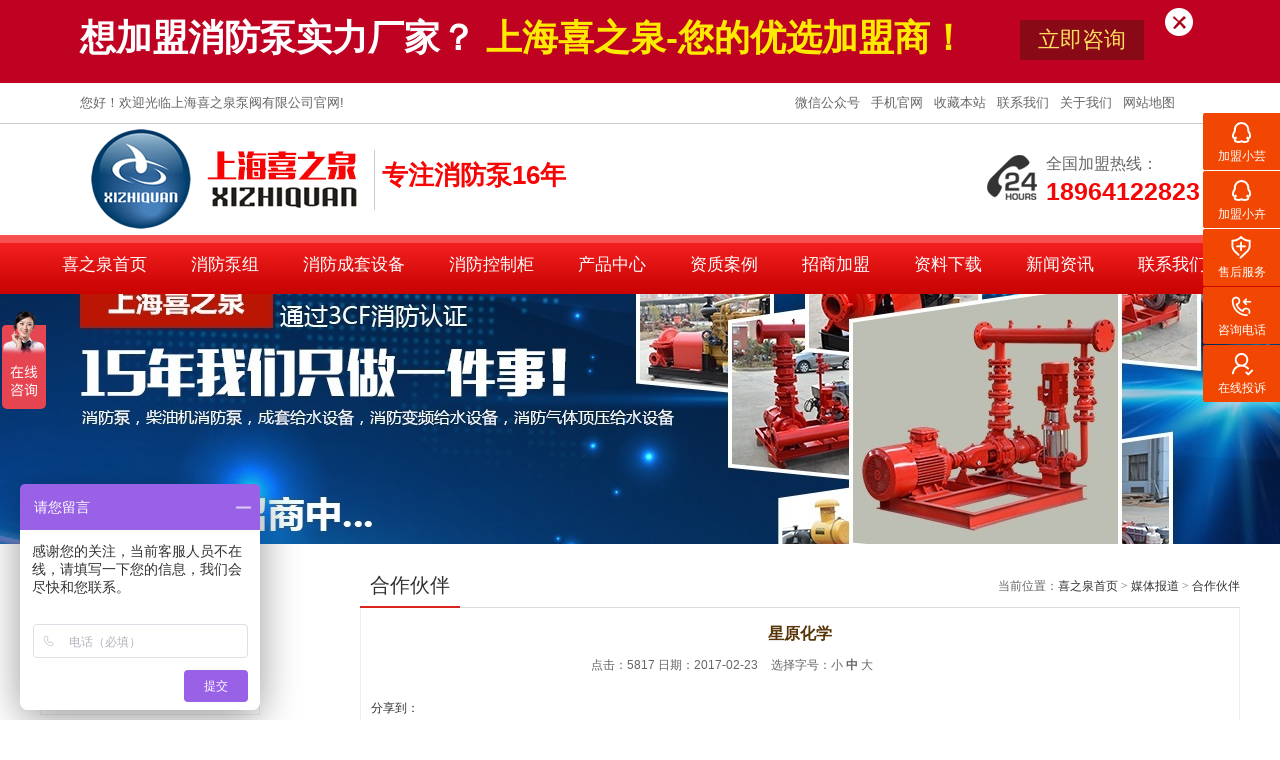

--- FILE ---
content_type: text/html; charset=utf-8
request_url: http://www.xzqpv.com/article/1007.html
body_size: 6495
content:
<!DOCTYPE html PUBLIC "-//W3C//DTD XHTML 1.0 Transitional//EN" "http://www.w3.org/TR/xhtml1/DTD/xhtml1-transitional.dtd">
<html xmlns="http://www.w3.org/1999/xhtml">
<head>
<meta http-equiv="Content-Type" content="text/html; charset=utf-8" />
<title>星原化学_合作伙伴_上海喜之泉泵阀有限公司</title>
<meta name="keywords" content="" />
<meta name="description" content="" />
<Link href="/App/Tpl/Public/Style/main.css" type="text/css" rel="stylesheet" />
<script type="text/javascript">var APP = '';var URL = '/article';window.M = window.M || {};</script>
<script type="text/javascript" src="/Public/skin/Js/jquery.js"></script> 
<script type="text/javascript" src="/Public/skin/Js/js.js"></script> 
<script type="text/javascript" src="/Public/skin/Js/validator.js"></script>
<script type="text/javascript" src="/App/Tpl/Public/Js/common.min.js"></script>
<script type="text/javascript" src="/App/Tpl/Public/Js/jq.js"></script>
</head>

<body>
<div class="top-ban">
  <div class="frame" style="position:relative;">
    想加盟消防泵实力厂家？ <span>上海喜之泉-您的优选加盟商！</span>
    <h3><a href="/article/contact.html">立即咨询</a></h3>
    <img id="closetop" src="/App/Tpl/Public/Images/close.png">
  </div>
</div>
<script type="text/javascript">
$(document).ready(function() {
  $('#closetop').click(function(){
      $('.top-ban').hide();
  });
});
</script>
<div id="header"> 
  <div class="topline">
    <div class="frame">
      您好！欢迎光临上海喜之泉泵阀有限公司官网!
      <div class="set-words">
                <a href="javascript:void(0);" rel="nofollow">微信公众号&nbsp</a><small>&nbsp</small>
                <a href="javascript:void(0);"  rel="nofollow">手机官网&nbsp</a><small>&nbsp</small>
                <a href="javascript:void(0);" target="_parent" onclick="AddFav(window.location.href,document.title)" rel="nofollow">收藏本站&nbsp</a><small>&nbsp</small>
                <a href="/article/contact.html" rel="nofollow">联系我们&nbsp</a><small>&nbsp</small>
                <a href="/article/about.html" rel="nofollow">关于我们&nbsp</a><small>&nbsp</small>
                <a href="/sitemap.html" rel="nofollow" style="margin-right:25px;">网站地图</a>
      </div>
    </div>
  </div>
  <div class="top frame">
     <div class="logo">
        <a href="http://www.xzqpv.com">
         <h1>专注消防泵16年</h1>
        </a>
      </div>
    <div class="tel">全国加盟热线：<strong>18964122823</strong></div>
  </div>

<div class="clear"></div>
</div>
    <div id="nav">
    <ul id="nav-ul" class="nav-ul">
        <li id="nav-1" ><a href="http://www.xzqpv.com" style="color:white;">喜之泉首页</a></li>
        <li class="b" id="nav-129">
              <a href="/products/xiaofangbeng.html" title="消防泵组" rel="dropmenu1">消防泵组</a>
            </li><li class="b" id="nav-105">
              <a href="/products/xiaofangchengtaoshebei.html" title="消防成套设备" rel="dropmenu2">消防成套设备</a>
            </li><li class="b" id="nav-130">
              <a href="/products/xiaofangbengkongzhigui.html" title="消防控制柜" rel="dropmenu3">消防控制柜</a>
            </li><li class="b" id="nav-131">
              <a href="/products/index.html" title="产品中心" rel="dropmenu4">产品中心</a>
            </li><li class="b" id="nav-132">
              <a href="/article/customer.html" title="资质案例" rel="dropmenu5">资质案例</a>
            </li><li class="b" id="nav-133">
              <a href="/article/joinus.html" title="招商加盟" rel="dropmenu6">招商加盟</a>
            </li><li class="b" id="nav-134">
              <a href="/article/download.html" title="资料下载" rel="dropmenu7">资料下载</a>
            </li><li class="b" id="nav-135">
              <a href="/article/newsc.html" title="新闻资讯" rel="dropmenu8">新闻资讯</a>
            </li><li class="b" id="nav-137">
              <a href="/article/contact.html" title="联系我们" rel="dropmenu9">联系我们</a>
            </li> 
    </ul>
  </div>

  <div id="dropmenu1" class="dropmenudiv" >
    <a href="/products/xbdgqqianshuixiaofangben.html">XBD-GQ潜水消防泵</a><a href="/products/xbdldanjixiaofangbeng.html">XBD-L单级消防泵</a><a href="/products/xbddlduojixiaofangbeng.html">XBD-DL多级消防泵</a><a href="/products/xbdgdlduojixiaofangbeng.html">XBD-GDL多级消防泵</a><a href="/products/xbdlgduojixiaofangbeng.html">XBD-LG多级消防泵</a><a href="/products/xbdhylhengyaxiaofangbeng.html">XBD-HY/L恒压消防泵</a><a href="/products/xbdhywhengyaxiaofangbeng.html">XBD-HY/W恒压消防泵</a><a href="/products/xbdsshuangxixiaofangbeng.html">XBD-S双吸消防泵</a><a href="/products/xbdwwoshixiaofangbeng.html">XBD-W卧式消防泵</a><a href="/products/xbdcdlduojixiaofangbeng.html">XBD-CDL多级消防泵</a>  </div>
    <div id="dropmenu2" class="dropmenudiv">
      <a href="/products/xiaofangqitidingyashebei.html">消防气体顶压设备</a>
      <a href="/products/chaiyoujixiaofangbeng.html">柴油机消防泵</a>
      <a href="/products/xiaofangwenyashebei.html">消防稳压设备</a>
   
  </div>  
  <div id="dropmenu3" class="dropmenudiv">
    <a href="/products/3cfxiaofangxingsanjiaogu.html">3CF消防星三角柜</a><a href="/products/3cfxiaofangxunjiangui.html">3CF消防巡检柜</a><a href="/products/3cfxiaofangzhiqigui.html">3CF消防直启柜</a><a href="/products/3cfshuangdianyuangui.html">3CF双电源柜</a><a href="/products/3cfruanqidonggui.html">3CF软启动柜</a>  </div>  
  <div id="dropmenu4" class="dropmenudiv">
    <a href="/products/xiaofangchengtaoshebei.html">消防成套设备</a><a href="/products/duojixiaofangbeng.html">多级消防泵</a><a href="/products/xiaofangbeng.html">消防泵</a><a href="/products/changzhouxiaofangbeng.html">长轴消防泵</a><a href="/products/xiaofangxunjiangui.html">消防巡检柜</a><a href="/products/xiaofangbengkongzhigui.html">消防控制柜</a><a href="/products/xiaofangzengyawenyageish.html">消防增压稳压给水设备</a><a href="/products/wushuitishengshebei.html">污水提升设备</a><a href="/products/putongzengyawenyageishui.html">生活给水设备</a><a href="/products/xiaofangshuibengkongzhig.html">消防水泵控制柜</a><a href="/products/xiaofangbengxinghao.html">消防泵型号</a><a href="/products/xiaofangshuibengjiage.html">消防水泵价格</a><a href="/products/xiaofangyidongbengche.html">消防移动泵车</a><a href="/products/gengduochanpin.html">更多产品</a>  </div>
  <div id="dropmenu5" class="dropmenudiv">
    <a href="/article/fpproject.html">消防工程案例</a><a href="/article/fpcompany.html">消防公司案例</a><a href="/article/highbuilding.html">高层建筑案例</a><a href="/article/personalcompany.html">个人企业案例</a>  </div>  
  <div id="dropmenu6" class="dropmenudiv">
      </div>  
  <div id="dropmenu7" class="dropmenudiv">
      </div>
  <div id="dropmenu8" class="dropmenudiv">
    <a href="/article/industactivity.html">行业动态</a><a href="/article/comactvity.html">喜之泉动态</a><a href="/article/newsc.html">新闻资讯</a><a href="/article/brandactivity.html">加盟商动态</a><a href="/article/environment.html">企业环境</a><a href="/article/team.html">团队风采</a>  </div>
  <div id="dropmenu9" class="dropmenudiv">
    <a href="/article/contact.html">联系方式</a><a href="/article/guestbook.html">在线留言</a>  </div>
 <div class="page-banner" style="background: url('/Public/Uploads/Ad/58ae3dcadf9a4.jpg') no-repeat scroll center;"></div> 

  
<script type="text/javascript">
$(document).ready(function() {
  var fid = 198;
  var cid = 199;
  if(fid == 126){
	  $("#nav-137").addClass('hover');
  }else if(fid == 61){
	  $("#nav-135").addClass('hover');
  }else if(fid == 123 && cid==223){
	  $("#nav-134").addClass('hover');
  }else if(fid == 123 && cid==224){
	  $("#nav-133").addClass('hover');
  }else if(fid == 102 && cid==213){
	  $("#nav-132").addClass('hover');
  }else if(fid == 0){
	  $("#nav-131").addClass('hover');
  }else if(fid == 479){
	  $("#nav-130").addClass('hover');
  }else if(fid == 499){
	  $("#nav-105").addClass('hover');
  }else if(fid == 474){
	  $("#nav-129").addClass('hover');
  }
});
</script>


<script type="text/javascript" src="/App/Tpl/Public/Js/menu.js"></script>
<script type="text/javascript">cssdropdown.startchrome("nav")</script>

<div id="wraper">
<div class="page-sidebar">
    <div class="box">
     <div class="tl-cate2"><h3>媒体报道</h3></div>
	 <div class="page-cate">
	 <ul>
     <li><a href="/article/partner.html" title="合作伙伴"><strong class="font-orange">合作伙伴</strong></a></li><li><a href="/article/media.html" title="媒体报道">媒体报道</a></li>	  	         </ul>
	  </div>
    </div>
	

	 
	<div class="box mt10">
     <div class="tl-l"><h3>文章排行</h3><span></span></div>
	 <div class="p8 border">
     <ul class="news-ul">
    <li><a href="/article/989.html" title="消防工程2">消防工程2 </a></li><li><a href="/article/991.html" title="消防工程4">消防工程4 </a></li><li><a href="/article/1388.html" title="生命安全面前，正确使用楼道灭火器还不够">生命安全面前，正确使用楼道灭火器还不够 </a></li><li><a href="/article/990.html" title="消防工程3">消防工程3 </a></li><li><a href="/article/1389.html" title="化工制造业看到了吗？仓库火灾蔓延快，消防供水设备须选好">化工制造业看到了吗？仓库火灾蔓延快，消防供水设备须选好 </a></li><li><a href="/article/1363.html" title="让火熄灭在源头，有消防泵能做到">让火熄灭在源头，有消防泵能做到 </a></li><li><a href="/article/1385.html" title="火灾面前，疏散做得再早，不如买个有用的消防泵">火灾面前，疏散做得再早，不如买个有用的消防泵 </a></li><li><a href="/article/1293.html" title="消防泵机械密封泄漏严重是为何？原因和措施一起告诉你">消防泵机械密封泄漏严重是为何？原因和措施一起告诉你 </a></li><li><a href="/article/1417.html" title="为什么消防安全系统下要配备一个消防控制柜">为什么消防安全系统下要配备一个消防控制柜 </a></li><li><a href="/article/981.html" title="消防产品3CF认证">消防产品3CF认证 </a></li> 
     </ul>
	 	 </div>
    </div>
</div>

   
<div id="page">
  <div class="tl-w"><h3>合作伙伴</h3>
<span>当前位置：<a href="http://www.xzqpv.com">喜之泉首页</a> > <a href="/article/mediat.html">媒体报道</a> > <a href="/article/partner.html">合作伙伴</a></span></div>
<div class="page-news-show border">
 <h2>星原化学</h2>
 <div class="info">点击：5817 日期：2017-02-23  
<span class="fontSwitcher"> 选择字号：<a href="javascript:changeFontSize('12');">小</a> <strong>中</strong> <a href="javascript:changeFontSize('16');">大</a> </span>
 </div>
<div class="mt10" style="height:35px;">
<div class="jiathis_style">
  <span class="jiathis_txt">分享到：</span>
  <a class="jiathis_button_icons_1"></a>
  <a class="jiathis_button_icons_2"></a>
  <a class="jiathis_button_icons_3"></a>
  <a class="jiathis_button_icons_4"></a>
  <a href="http://www.jiathis.com/share" class="jiathis jiathis_txt jtico jtico_jiathis" target="_blank"></a>
</div>
<script type="text/javascript" src="http://v3.jiathis.com/code/jia.js?uid=1377074726645713" charset="utf-8"></script>
<!-- JiaThis Button END -->
</div>

 <div id="zoom">
 <div align="center"><img src="/Public/Uploads/Article/20170223/58aea94559d27.jpg" alt="星原化学" style="padding-bottom:15px;" /></div> 
   </div>

 <ul class="per_nex">
<li>上一篇：<strong><a href=/article/1006.html>LBBBD</a></strong></li>
<li>下一篇：<strong><a href=/article/1008.html>中国中铁</a></strong></li></ul>

 </div>
  
 <div class="mt10">
  <div class="tl-w"><h3>相关内容</h3><span><a href="/article/partner.html">查看更多</a></span></div>
  <div class="mt10">
      <ul class="news-ul">
      <li><span>2017-02-23</span><a href="/article/1011.html" target="_blank">台达化学工业股份有限公司</a></li><li><span>2017-02-23</span><a href="/article/1010.html" target="_blank">中国石化</a></li><li><span>2017-02-23</span><a href="/article/1008.html" target="_blank">中国中铁</a></li><li><span>2017-02-23</span><a href="/article/1001.html" target="_blank">Purolite</a></li><li><span>2017-02-23</span><a href="/article/1002.html" target="_blank">江苏东工集团</a></li><li><span>2017-02-23</span><a href="/article/1009.html" target="_blank">福州正泽电气有限公司</a></li><li><span>2017-02-23</span><a href="/article/1006.html" target="_blank">LBBBD</a></li><li><span>2017-02-23</span><a href="/article/1004.html" target="_blank">巨化集团公司</a></li><li><span>2017-02-23</span><a href="/article/1005.html" target="_blank">J&S</a></li><li><span>2017-02-23</span><a href="/article/1003.html" target="_blank">中国花园</a></li>      </ul><div class="clear"></div>
  </div>
 </div>
 
<div class="mt10" id="comment">
<div class="comment-tl"><h3>评论信息</h3></div>
<div class="m10">
<div id="comment_list">
  暂无留言！</div>

<div class="comment_form">
<div class="comment_content">
<h5>发表评论</h5>
<form action="/article/comment" method="post" name="comment_form" id="comment_form" onsubmit="return Validator.Validate(this,2);">
<table width="100%" border="0" cellpadding="4" cellspacing="0">
  <tr>
    <td width="108" align="right">姓名：</td>
    <td width="644"><input name="name" class="InputBorder" maxlength="10" dataType="Require" msg="请输入你的名字" value="" />
    <input type="hidden" name="pid" value="1007" /><input type="hidden" name="type" value="art" /><input name="uid" type="hidden" value="0" /></td>
  </tr>
  <tr>
    <td align="right">内容：</td>
    <td><textarea name="title" cols="80" rows="5" class="InputBorder"  dataType="Require" msg="请输入内容！"></textarea></td>
  </tr>
  <tr>
    <td align="right">验证码：</td>
    <td><input id="verify" size="6" name="verify" type="text"  class="InputBorder" maxlength="10"  dataType="Require" msg="请输入验证码！" />
<img alt="点击换一个" src="/public/verify.html" align="absmiddle"  id="verifyImg" />&nbsp;<a href="javascript:fleshVerify()">看不清？</a></td>
  </tr>
  <tr>
    <td></td>
    <td>
	<input class="btn" value="发送" type="submit" /></td>
  </tr>
  <tr>
    <td></td>
    <td><p class="tips">1.尊重网上道德，遵守中华人民共和国的各项有关法律法规，不发表攻击性言论。<br />
      2.承担一切因您的行为而直接或间接导致的民事或刑事法律责任。<br />
      3.产品留言板管理人员有权保留或删除其管辖留言中的任意内容。<br />
4.不支持HTML代码且留言要通过审核后才会显示，请勿恶意留言。</p></td>
  </tr>
</table>
</form>
</div></div>
</div>
</div>	
				
</div>
<div class="clear"></div>
</div>



<div id="footer">
  <div class="frame">
      <div class="footer-menu">
          <dl>
                <dd><a href="http://www.xzqpv.com" title="喜之泉首页">喜之泉首页</a></dd>             
                <dd><a href="/products/xiaofangbeng.html" title="消防泵">消防泵</a></dd><dd><a href="/products/chaiyoujixiaofangbeng.html" title="柴油机消防泵">柴油机消防泵</a></dd><dd><a href="/products/xiaofangqitidingyashebei.html" title="消防气体顶压设备">消防气体顶压设备</a></dd><dd><a href="/products/index.html" title="产品中心">产品中心</a></dd><dd><a href="/article/honor.html" title="荣誉证书">荣誉证书</a></dd><dd><a href="/article/honor.html" title="资质认证">资质认证</a></dd><dd><a href="/article/download.html" title="资料下载">资料下载</a></dd><dd><a href="/article/newsc.html" title="新闻资讯">新闻资讯</a></dd><dd><a href="/article/contact.html" title="联系我们">联系我们</a></dd><dd><a href="/sitemap.html" title="网站地图">网站地图</a></dd>            </dl>
        </div>      
        <div class="info">
        上海市喜之泉泵阀有限公司 <br />
地址：上海市奉贤区四团镇彭平公路878号 <br />
招商热线：021-56729087          18964122823<br />
联系人：熊女士 <br />
版权所有 上海喜之泉泵阀有限公司 2000-2021 保留一切解释权 <br />
【<a href="http://beian.miit.gov.cn/" target="_blank">沪ICP备17032301号</a>】   理聪网提供技术支持 <br />

<script>
var _hmt = _hmt || [];
(function() {
  var hm = document.createElement("script");
  hm.src = "https://hm.baidu.com/hm.js?fd672836adec69a0f52607a4e8286211";
  var s = document.getElementsByTagName("script")[0];
  s.parentNode.insertBefore(hm, s);
})();
</script> 
       </div>
      <div class="weixin">
          <img src="/Public/Uploads/Part/5a138860f2e29.png">
          <p>微信公众号</p>
        </div>
                <div class="clear"></div>
     
        <div class="clear"></div>
</div>

</div>

<!-- <div id="footer-ad">
    <div class="frame">
        当天出样，3天交版，交期领先同行，品质更忧！&nbsp<a href="http://wpa.qq.com/msgrd?v=3&amp;uin=376087758&amp;site=在线咨询&amp;menu=yes" class="btn-green" target="_blank">在线咨询</a> &nbsp&nbsp&nbsp想要快速打样？擎宇开创行业“5折"优惠首次打样大礼包！&nbsp&nbsp <a href="/products/order.html" class="btn-red">立即领取</a>
    </div>
</div> -->
<!--[if IE 6]>
<script src="/Public/skin/Js/DD_belatedPNG.js"></script>
<script>
  DD_belatedPNG.fix('.trans');
</script>
<![endif]-->
<div id="go-top"></div>
<div class="new-float">
  <ul>
  <li class="fi lia hover"><a href="http://wpa.qq.com/msgrd?v=3&uin=3571813395&site=qq&menu=yes" target="_blank" class="tit">加盟小芸</a></li><li class="fi lia hover"><a href="http://wpa.qq.com/msgrd?v=3&uin=3571813395&site=qq&menu=yes" target="_blank" class="tit">加盟小卉</a></li>  <li class="th lia hover"><a href="http://wpa.qq.com/msgrd?v=3&uin=3571813395&site=qq&menu=yes" target="_blank" class="tit">售后服务</a></li>    <li class="fif litel hover">
      <p>咨询电话</p>
      <div class="tel" style="padding:0px;">18964122823</div>
    </li>
  <li class="fo litel hover">
      <a href="http://wpa.qq.com/msgrd?v=3&uin=3571813395&site=qq&menu=yes" target="_blank" class="tit">在线投诉</a>
      <div class="tel" style="padding:0px;"><a href="http://wpa.qq.com/msgrd?v=3&uin=1251066357&site=qq&menu=yes" target="_blank">021-56729087</a></div>
    </li>  </ul>
  <div class="clear"></div>
</div>



</div>

<script>
$(function(){
  $(".new-float li.litel").hover(function(){
    var _this = $(this);
    _this.removeClass("hover").stop().animate({left : - 184}, 400)
  }, function(){
    var _this = $(this);
    _this.stop().animate({left : 0}, 400, function(){
      _this.addClass("hover")
    })
  })
  $(".new-float li.lia").hover(function(){
    $(this).removeClass("hover").stop().animate({marginLeft : - 10}, 400)
  }, function(){
    var _this = $(this);
    _this.stop().animate({marginLeft : 0}, 400, function(){
      _this.addClass("hover")
    })
  })
})
</script>
<script type="text/javascript">
$(function(){$(window).scroll(function(){if($(document).scrollTop()>10){$("#go-top").show()}else{$("#go-top").hide()}});$("#go-top").click(function(){$("html, body").animate({scrollTop:"0px"},200)})});
</script>
<script type="text/javascript" src="/Public/Kefu/kefu.js"></script>
// <script type="text/javascript">
// var KEFUURL = '/Public/Kefu/';
// __loadCSS(KEFUURL+"kefu.css");
// __loadKefu("在线咨询||3571813395$加盟小芸$你好，请问有什么帮到您！|3571813395$加盟小卉$你好，请问有什么帮到您！|3571813395$售后服务$你好，请问有什么帮到您！|3571813395$在线投诉$你好，请问有什么帮到您！","您好！咨询热线18964122823",190,"right");
// __setKefuPostion('KefuDiv');
// </script><script language="javascript">Get_Spider();</script>
<script>
	window._agl = window._agl || [];
	(function () {
		_agl.push(
			['production', '_f7L2XwGXjyszb4d1e2oxPybgD']
		);
		(function () {
			var agl = document.createElement('script');
			agl.type ='text/javascript';
			agl.async = true;
			agl.src = 'https://fxgate.baidu.com/angelia/fcagl.js?production=_f7L2XwGXjyszb4d1e2oxPybgD';
			var s = document.getElementsByTagName('script')[0];
			s.parentNode.insertBefore(agl, s);
		})();
	})();
</script>


</body>
</html> 


--- FILE ---
content_type: text/css
request_url: http://www.xzqpv.com/App/Tpl/Public/Style/main.css
body_size: 31103
content:
/* Reset CSS Document zh c it*/
body,div,iframe,ul,ol,dl,dt,dd,h1,h2,h3,h4,h5,h6,p,pre,caption,form,input,button,select,textarea,table,tr,td,th {
	margin: 0;
	padding: 0;
}

input,button,textarea,select {
	font-size: 100%
}

h1, h2, h3, h4, h5, h6,em {
	font-size: 100%;
	font-weight: normal;
	font-style: normal;
}

ol,ul {
	list-style: none;
}

img {
	border: 0;
}

hr {
	height: 1px;
	border-top-width: 1px;
	border-top-style: solid;
	border-top-color: #CCCCCC;
}

.clear {
	clear: both;
	font-size: 0;
	height: 1px;
	overflow: hidden;
}

.clearfix:after {
	content: ".";
	display: block;
	height: 0;
	clear: both;
	visibility: hidden;
}

.clearfix {
	zoom: 1;
}

.clr {
	clear: both;
}

/* 主要*/
body {
	font-family: "微软雅黑", Arial, Helvetica, sans-serif, "宋体";
	font-size: 12px;
	color: #333333;
	background-color: white;
	padding-bottom:0px;
}

a:link, a:visited {
	text-decoration: none;
	color: #666666;
}

a:hover, a:active {
	text-decoration: none;
	cursor: pointer;
}

#demo {
	overflow: hidden;
	width: 100%;
	height: 190px;
}


#indemo {
	float: left;
	width: 800%;
}

#demo1 {
	float: left;
}

#demo2 {
	float: left;
}



#demoa {
	overflow: hidden;
	width: 100%;
	height: 190px;
}


#indemoa {
	float: left;
	width: 800%;
}

#demoa1 {
	float: left;
}

#demoa2 {
	float: left;
}



.InputBorder {
	font-size: 12px;
	background-color: #FFF;
	padding-top: 5px;
	padding-right: 2px;
	padding-bottom: 5px;
	padding-left: 2px;
	border: 1px solid #CCC;
}

.fl,.Left {
	float: left;
}

.fr,.Right {
	float: right;
}

.btn {
	color: #FFFFFF;
	font-size: 16px;
	font-weight: bold;
	height: 35px;
	width: 120px;
	border-top-width: 0px;
	border-right-width: 0px;
	border-bottom-width: 0px;
	border-left-width: 0px;
	border-top-style: none;
	border-right-style: none;
	border-bottom-style: none;
	border-left-style: none;
	background-color: #9B8574;
}

.btn2 {
	color: #FFFFFF;
	font-size: 16px;
	font-weight: bold;
	height: 35px;
	width: 120px;
	border-top-width: 0px;
	border-right-width: 0px;
	border-bottom-width: 0px;
	border-left-width: 0px;
	border-top-style: none;
	border-right-style: none;
	border-bottom-style: none;
	border-left-style: none;
	background-color: #DC630E;
}

/*-------- 下拉菜单 --------------*/
.dropMenu {
	position: absolute;
	top: 0px;
	z-index: 100;
	visibility: hidden;
	margin-top: -1px;
	background-color: #F8F3DA;
	width: 110px;
	border: 1px solid #D5B886;
	padding: 5px;
}

.dropMenu li {
	height: 30px;
	padding-left: 10px;
	border-bottom-width: 1px;
	border-bottom-style: dashed;
	border-bottom-color: #D5B886;
}

.dropMenu a {
	width: auto;
	color: #734900;
	line-height: 30px;
	height: 30px;
	font-size: 12px;
}

.dropMenu small {
	color: #666;
	font-family: Arial, Helvetica, sans-serif;
	font-size: 12px;
	font-weight: normal;
}

* html .dropMenu a {
	width: 100%;
}

.slides {
	height: 534px;
	padding-top: 10px;
	width: 542px;
	overflow: hidden;
}

.slide-pic {
	display: block;
}

.slide-pic LI {
	DISPLAY: none
}

.slide-pic LI.cur {
	DISPLAY: block
}

.slide-li {
	display: none;
}

#comment {
	border: 1px solid #D9D9D9;
	background-color: #FFF;
}

.comment-tl {
	height: 26px;
	border-bottom-width: 1px;
	border-bottom-style: solid;
	border-bottom-color: #E1E1E1;
	padding-top: 1px;
	color: #333;
	background-color: #EFEFEF;
}

.comment-tl h3 {
	line-height: 26px;
	font-weight: 700;
	font-size: 12px;
	float: left;
	padding-left: 10px;
}

.comment-tl .fr {
	line-height: 26px;
	padding-right: 10px;
}

.comment_form {
	padding: 10px;
}

.comment_form h5 {
	font-size: 14px;
	font-weight: 700;
}

.comment_content {
	padding: 10px;
	border: 1px solid #F0F0F0;
	font-size: 14px;
}

.comment_content .tips {
	line-height: 20px;
	font-size: 12px;
	color: #666666;
}
.love-health{
	background-image: url(../Images/bg-love-health.png);
    background-repeat: no-repeat;
    background-position: center center;
    height: 404px;
}
.nine-advan{
	background-image: url(../Images/bg-nine-advan.png);
    background-repeat: no-repeat;
    background-position: center center;
    position: relative;
    height:1430px;
}
.nine-advan ul{
	width: 1287px;
	position: relative;
	margin: 0px auto;
}
/*#title{
	position: absolute;
	top:20px;
	left: 110px;
	width: 1120px;
	text-align: center;
}*/
.nine-li-span1{
	color:#D62A2B;
	font-size: 24px;
	font-weight: bold;
	text-align: center;
}
.nine-li-span2{
	font-size: 18px;
	font-weight: bold;
}
.nine-li-span3{
	font-size: 14px;
}
#nine-advan-li1{
	position: absolute;
	top:215px;
	left: 30px;
	width: 370px;
}
#nine-advan-li2{
	position: absolute;
	top:385px;
	left: 470px;
	width: 360px;
}
#nine-advan-li3{
	position: absolute;
	top:215px;
	left: 900px;
	width: 375px;
}
#nine-advan-li4{
	position: absolute;
	top:645px;
	left: 30px;
	width: 370px;
}
#nine-advan-li5{
	position: absolute;
	top:815px;
	left: 460px;
	width: 360px;
}
#nine-advan-li6{
	position: absolute;
	top:645px;
	left: 900px;
	width: 375px;
}
#nine-advan-li7{
	position: absolute;
	top:1083px;
	left: 30px;
	width: 370px;
}
#nine-advan-li8{
	position: absolute;
	top:1253px;
	left: 465px;
	width: 360px;
}
#nine-advan-li9{
	position: absolute;
	top:1083px;
	left: 900px;
	width: 375px;
}
#comment_list {
	padding: 10px;
	border: 1px solid #F0F0F0;
	margin-top: 10px;
	margin-right: 10px;
	margin-left: 10px;
}

#comment_list p {
	line-height: 20px;
	margin-bottom: 8px;
	padding-bottom: 8px;
	border-bottom-width: 1px;
	border-bottom-style: dashed;
	border-bottom-color: #CCC;
	font-size: 12px;
}

#comment_list strong {
	font-weight: 700;
	color: #F60;
	margin-right: 5px;
}

#showmsg,#showmsg2 {
	color: #FF6600;
	margin-left: 10px;
}

#yzm_num {
	cursor: pointer;
}

.pageinfo {
	PADDING-RIGHT: 0px;
	PADDING-LEFT: 0px;
	FONT-SIZE: 12px;
	PADDING-BOTTOM: 10px;
	COLOR: #333;
	PADDING-TOP: 10px;
	FONT-FAMILY: Arial, Helvetica, sans-serif;
	BACKGROUND-COLOR: #fff;
	TEXT-ALIGN: center
}

.pageinfo A {
	PADDING-RIGHT: 5px;
	PADDING-LEFT: 5px;
	PADDING-BOTTOM: 2px;
	MARGIN: 0px 2px;
	COLOR: #333;
	PADDING-TOP: 2px;
	TEXT-DECORATION: none;
	border: 1px solid #E1E1E1;
}

.pageinfo A:hover {
	COLOR: #E3242C;
	border: 1px solid #E3242C;
}

.pageinfo A:active {
	COLOR: #E3242C;
	border: 1px solid #E3242C;
}

.pageinfo SPAN.thisclass {
	PADDING-RIGHT: 5px;
	PADDING-LEFT: 5px;
	FONT-WEIGHT: bold;
	PADDING-BOTTOM: 2px;
	COLOR: #fff;
	PADDING-TOP: 2px;
	BACKGROUND-COLOR: #E3242C;
	border: 1px solid #E3242C;
}

.pageinfo SPAN.pageinfo {
	PADDING-RIGHT: 5px;
	PADDING-LEFT: 5px;
	PADDING-BOTTOM: 2px;
	PADDING-TOP: 2px;
	BACKGROUND-COLOR: #FFFFFF;
	border: 1px solid #E1E1E1;
	color: #333333;
}

.pageinfo SPAN.disabled {
	DISPLAY: none
}

.pageinfo SPAN.current {
	PADDING-RIGHT: 5px;
	PADDING-LEFT: 5px;
	PADDING-BOTTOM: 2px;
	PADDING-TOP: 2px;
	border: 1px solid #E3242C;
	color: #FFFFFF;
	background-color: #E3242C;
}

#zh {
	display: block;
	padding-top: 20px;
}

#header {
	display: block;
	background-color: #FFF;
}

#header .topline {
	height: 40px;
	line-height: 300%;
	font-size: 13px;
	color: #666666;
	border-bottom: 1px solid #CCCCCC;
}

#header .topline .wel {
	line-height: 40px;
	float: left;
	height: 40px;
	font-size: 12px;
	color: #999;
}

#header .top {
	height: 110px;
	position: relative;
}

.logo {
    background-image: url(../Images/logo.png?v=1.1);
    background-repeat: no-repeat;
    background-position: left;
    line-height: 240%;
    width: 420px;
    float: left;
    padding-left: 300px;
    height: 100px;
    margin-top: 5px;
}

.set {
	float: right;
	height: 40px;
	color: #999;
	bottom: 15px;
	line-height: 40px;
}

.set img {
	margin-right: 6px;
	margin-left: 6px;
}

#nav {
	margin-top: 0px;
	height: 59px;
	background-image: url(../Images/nav.png);
	background-repeat: repeat-x;
	background-position: center;
}

#nav ul {
	height: 59px;
	display: block;
	width: 1200px;
	margin-right: auto;
	margin-left: auto;
	padding-left: 0px;
	position: relative;
}

#nav li a{
	color: white;
	padding: 0px 22px 0px 22px;
	font-size: 17px;
	line-height: 59px;
	height: 59px;
	text-decoration: none;
	display: block;
	font-family: "微软雅黑", "黑体";
}

#nav a:link, #nav a:visited {
	text-decoration: none;
	color: white;
}
#nav li a.hover, #nav li a:hover, #nav li a:active{
	color: white;
}
.nav-ul li.hover a, .nav-ul li a:hover, .nav-ul li a:active {
	color: #FFF;
	background-image: url(../Images/nav-li-h.png);
	background-repeat: repeat-x;
	background-position: center;
}

.set-words{
	height: 40px;
	float: right;
	margin-right: 0px;
	line-height: 300%;
}
.set-words a{
	font-size: 13px;
}
#nav li {
	float: left;
	display: block;
	height: 59px;
	text-align: center;
	position: relative;
}
#nav li img{
	position: absolute;
    right: -5px;
    top: 25px;
}
#nav h5{
	display: inline-block;
	color: #DC630E;
	font-weight: bold;
	cursor: pointer;
	font-size: 16px;
    line-height: 75px;
    height: 59px;
}
#nav-li1{
	background-image:url(../Images/nav-li-h.png);
	background-position:center;
}
#nav-li1:hover{
	background-image:url(../Images/nav-li-h.png);
	background-position:center;
}
#nav-li1 a.hover,#nav-li1 a:hover, #nav-li1 a:active{
	background-image:url(../Images/nav-li-h.png);
	background-position:center;
}
#nav li.b {

}



#search {
	color: #666666;
	height: 70px;
	width: 100%;
	background-color: white;
	border-bottom: 1px solid #E3E1E0;
}

#search p {
	margin-top: 3px;
}

.sidebar {
	background-image: url(../Images/sidebar-bg.png);
	background-repeat: no-repeat;
	background-position: center;
    float: left;
    width: 220px;
    height: 650px;
    background-color: #FFF;
}

.page-sidebar {
	float: left;
	width: 220px;
}

.main {
    float: right;
    width: 880px;
    background-color: #FFF;
}

.tl-l {
	height: 42px;
	text-align: center;
	background-color: #DA251C;
}

.tl-l h3 {
	font-size: 16px;
	color: #FFF;
	line-height: 42px;
	height: 42px;
	text-align: center;
}

.tl-l span {
	float: right;
	padding-right: 8px;
	line-height: 32px;
	height: 32px;
	color: #FFF;
}

.tl-l h3 a {
	color: #484747;
}

.tl-l h3 a:link, .tl-l h3 a:visited {
	text-decoration: none;
	color: #484747;
}

.tl-l h3 a:hover, .tl-l h3 a:active {
	text-decoration: underline;
	color: #484747;
}

.tl-cate {
	height: 84px;
    color: #FFF;
}

.tl-cate h3 {
    font-size: 20px;
    color: #FFF;
    padding-top: 20px;
    padding-left: 80px;
    text-align: left;
}
.tl-cate h3 small{
	font-size: 12px;
}
.tl-cate span {
	float: right;
	padding-right: 10px;
	line-height: 36px;
	height: 36px;
	color: #FFF;
	display: none;
}

.tl-cate a {
	color: #FFF;
}

.tl-cate a:link, .tl-cate a:visited {
	text-decoration: none;
	color: #FFF;
}

.tl-cate a:hover, .tl-cate a:active {
	text-decoration: none;
	color: #FFF;
}

.tl-s {
	height: 45px;
	background-color: #F0F0F0;
	background-image: url(../Images/tl-s-bg.png);
	background-repeat: repeat-x;
	background-position: left top;
}

.tl-s h3 {
	float: left;
	font-size: 16px;
	color: #666;
	line-height: 44px;
	height: 45px;
	font-weight: normal;
	padding-right: 10px;
	padding-left: 10px;
}

.tl-s span {
	float: right;
	line-height: 44px;
	height: 45px;
	font-family: Verdana, Geneva, sans-serif;
	font-size: 12px;
	padding-right: 10px;
}

.tl-s a {
	color: #333;
}

.tl-s a:link, .tl-s a:visited {
	text-decoration: none;
	color: #333;
}

.tl-s a:hover, .tl-s a:active {
	text-decoration: underline;
	color: #333;
}

.tl-b {
	text-align: center;
	padding-bottom: 20px;
}

.tl-b h3 {
	font-weight: normal;
	font-size: 32px;
	color: #333;
	height: 46px;
}

.tl-b span {
	padding-right: 15px;
	line-height: 20px;
	height: 20px;
	color: #666;
	background-image: url(../Images/more.png);
	background-repeat: no-repeat;
	background-position: right center;
	display: block;
	width: 26px;
	margin-right: auto;
	margin-left: auto;
}

.cate {
    padding: 15px;
    background-color: #DA251C;
}

.cate dl {
    padding-bottom: 10px;
}

.cate ul {
	display: block;
}

.cate li {
	height: 30px;
	background-image: url(../Images/cate-dd.png);
	background-repeat: no-repeat;
	background-position: left 10px;
	font-size: 14px;
	overflow: hidden;
	line-height: 30px;
	padding-left: 15px;
	float: left;
	width: 81px;
}

.cate dt {
	line-height: 46px;
    height: 35px;
    font-size: 16px;
    overflow: hidden;
    color: #FFF;
    padding-left: 25px;
}



.cate dd {
	display: block;
}

.cate a,
.cate a:visited {
	color: #333;
}

.cate small {
	color: #CCC;
	font-family: Arial, Helvetica, sans-serif;
	font-size: 11px;
	font-weight: normal;
}

.border-b {
	border: 1px solid #DDD;
	background-color: #FFF;
}

.border {
	border-top-width: 0px;
	border-right-width: 1px;
	border-bottom-width: 1px;
	border-left-width: 1px;
	border-top-style: none;
	border-right-style: solid;
	border-bottom-style: solid;
	border-left-style: solid;
	border-top-color: #EEE;
	border-right-color: #EEE;
	border-bottom-color: #EEE;
	border-left-color: #EEE;
}

.mt10 {
	margin-top: 10px;
}

.news-ul {
	padding: 0px;
	overflow: hidden;
}

.news-ul dd {
	background-image: url(../Images/dot-sq.png);
	background-repeat: no-repeat;
	background-position: 4px 13px;
	padding-left: 20px;
	line-height: 30px;
	height: 30px;
	overflow: hidden;
	font-size: 14px;
}

.feedback {
	padding: 8px;
}

.feedback dl {
	padding-top: 5px;
	padding-bottom: 5px;
	margin-bottom: 5px;
	border-bottom-width: 1px;
	border-bottom-style: dashed;
	border-bottom-color: #CCCCCC;
}
.total{
	width: 1302px;
	margin: 0px auto;
	background-color: white;
}
.feedback dt {
	line-height: 18px;
}

.contact-ul {
	overflow: hidden;
	line-height: 28px;
	background-image: url(../Images/pic-contact.png);
	background-repeat: no-repeat;
	background-position: 5px 5px;
	padding-top: 140px;
	padding-bottom: 8px;
	padding-left: 10px;
}

.banner {
	height: 519px;
	width: 100%;
	overflow: hidden;
	position:absolute;
}

#banner {
	height: 504px;
	position: relative;
	padding-bottom: 0px;
	z-index: 0;
	background-color: white;
}

#banner .adarea {
	display: block;
	height: 504px;
	width: 100%;
}

#banner .navia {
	position: absolute;
	bottom: 30px;
	text-align: center;
	height: 10px;
	z-index: 200;
	left: 0px;
	width: 100%;
}

#banner .navia a {
	display: inline-block;
	width: 20px;
	height: 20px;
	background-color: #D6C3AA;
	color: #FFF;
	margin-top: 0;
	margin-right: 5px;
	margin-bottom: 0;
	margin-left: 5px;
	font-size: 12px;
	line-height: 20px;
	text-align: center;
}

#banner .navia a.current {
	background-color: #DF1212;
	color: #FFF;
}
.ask-news{
	height: 488px;
}
.tl-m {
	height: 61px;
	width: 500px;
}

.tl-m h3 {
	height: 40px;
	line-height: 40px;
	font-size: 19px;
	float: left;
	font-weight: bold;
	color: #F70505;
	padding-right: 10px;
	padding-left: 30px;
	padding-top: 6px;
}

.tl-m span {
	color: #888888;
	float: right;
	font-size: 14px;
	height: 40px;
	line-height: 68px;
}

.tl-m a, .tl-m a:visited {
	color: #333;
}



.tl-m3 {
	height: 52px;
	border-bottom: 0px solid #0C83D0;
}


.tab-more {
	color: #888888;
	font-size: 14px;
	float: right;
	height: 40px;
	line-height: 58px;
}

.tl-m3 a, .tl-m a:visited {
	color: #888888;
}
#footer {
    background-color: #BA0505;
    background-image: url(../Images/footer-bg.png?v=1.1);
    background-repeat: no-repeat;
    background-position: top center;
    height: 284px;
    padding-top: 0px;
}
.footer-l {
    float: left;
    width: 225px;
    color: #D23E24;
    text-align: center;
}
.footer-r {
    float: right;
    width: 930px;
}
.footer-menu {
    width: 100%;
    height: 80px;
}
.footer-menu dl {
    float: left;
    padding-right: 0px;
    padding-top: 15px;
}
.footer-menu dl dd {
    padding-left: 23px;
    line-height: 28px;
    height: 28px;
    float: left;
    font-size: 16px;
}
.footer-menu dl dd a, .footer-menu dl dd a:visited {
    color: #FFF;
}
#footer .info {
	text-align: left;
    color: #FFF;
    line-height: 25px;
    padding-top: 0px;
    float: left;
    font-size: 14px;
    width: 320px;
    padding-left: 330px;
}

#wraper {
	width: 1200px;
	margin-right: auto;
	margin-left: auto;
	padding-bottom: 20px;
	margin-top:20px;
}

#page {
	float: right;
	width: 880px;
}

.about-page {
	font-size: 14px;
	line-height: 20px;
	overflow: hidden;
	padding: 10px;
}

.about-page p {
	padding-top: 4px;
	padding-bottom: 4px;
}

#search .form {
	height: 40px;
	float: right;
	padding-top: 7px;
}

#search .keyword {
	float: left;
    line-height: 38px;
    height: 38px;
    width: 700px;
    overflow: hidden;
    color: #666666;
    font-size: 14px;
    padding-top: 10px;
    padding-left: 0px;
}

#search .form label {
	font-weight: 700;
}

.contact-ul li strong {
	color: #333;
}

.p8 {
	padding: 8px;
	background-color: white;
}

.center {
	text-align: center;
}

.video {
	display: block;
	float: left;
	width: 340px;
	height: 220px;
	border: 1px solid #EEE;
	background-color: #333;
}

.cus {
	text-align: center;
	padding-top: 5px;
}

#links a {
	margin-right: 5px;
	margin-left: 5px;
}

#footer .nav {
	line-height: 40px;
	color: #FFF;
	height: 56px;
	text-align: center;
	left: 0px;
	background-image: url(../Images/footer-nav.jpg);
	background-repeat: no-repeat;
	background-position: center top;
}

#footer .nav span {
	margin-right: 5px;
	margin-left: 5px;
	color: #FFF;
}

#footer .nav a {
	color: #FFF;
	font-size: 14px;
	margin-right: 6px;
	margin-left: 6px;
}

#footer .keywords {
	margin-top: 5px;
	border-top-width: 1px;
	border-top-style: dotted;
	border-top-color: #CCC;
	line-height: 20px;
	padding: 5px;
}

#go-top {
	display:none;
	background: url("../Images/retop.png") no-repeat scroll 0 0 transparent;
	float: right;
	height: 41px;
	overflow: hidden;
	width: 36px;
	position: fixed;
	bottom: 0px;
	cursor: pointer;
	_position: absolute;
	_right: auto;



	_left: expression(eval(document.documentElement.scrollLeft+document.documentElement.clientWidth-this.offsetWidth)-(parseInt(this.currentStyle.marginLeft, 10)||0)-(parseInt(this.currentStyle.marginRight, 10)||20));
	_top: expression(eval(document.documentElement.scrollTop+document.documentElement.clientHeight-this.offsetHeight-(parseInt(this.currentStyle.marginTop, 10)||20)-(parseInt(this.currentStyle.marginBottom, 10)||20)));
	right: 0px;
}
#go-top a{
	display:block;
	height:41px;
}

#page-product-list ul {
}

#page-product-list li {
	display: block;
	height: 190px;
	float: left;
	width: 187px;
}

.page-products-box {
	height: 160px;
}

.page-products-box span {
	display: block;
	text-align: center;
}

.page-products-box .pic img {
	width: 160px;
	height: 150px;
	padding: 1px;
	border: 1px solid #CCC;
}

.page-products-box .name {
	margin-top: 5px;
	line-height: 20px;
	margin-right: 8px;
	margin-left: 8px;
	text-align: center;
}

.page-products-box .pic {
	text-align: center;
}

.page-products-box .info {
	float: left;
	height: 170px;
	width: 554px;
	padding-left: 15px;
}

.page-products-box .info h3 {
	font-size: 14px;
	font-weight: 700;
	line-height: 30px;
	padding-top: 10px;
}

.page-products-box .info p {
	line-height: 20px;
	padding-top: 5px;
	color: #666;
}

.per_nex {
	line-height: 28px;
	margin-top: 15px;
	height: 56px;
}

.pro-page-show {
	padding: 10px;
}

.pro-pic-info {
	width: 756px;
}

.pro-more-info {
	margin-top: 8px;
}

.pro-more-info h4 {
	line-height: 26px;
	font-weight: 700;
	border-bottom-width: 1px;
	border-bottom-style: solid;
	border-bottom-color: #CCC;
	color: #333;
	background-image: url(../Images/tab-bg.jpg);
	background-repeat: no-repeat;
	background-position: 0px center;
	height: 26px;
	padding-left: 18px;
}

.pro-more-info .info-list {
	line-height: 26px;
}

.more-info-tab-con {
	line-height: 24px;
	margin-top: 15px;
	font-size: 14px;
}

.page-news-show {
	padding: 10px;
	border-top-width: 0px;
	border-right-width: 1px;
	border-bottom-width: 1px;
	border-left-width: 1px;
	border-top-style: none;
	border-right-style: solid;
	border-bottom-style: solid;
	border-left-style: solid;
	border-top-color: #EEE;
	border-right-color: #EEE;
	border-bottom-color: #EEE;
	border-left-color: #EEE;
}

.page-news-show h2 {
	font-size: 16px;
	line-height: 32px;
	text-align: center;
	color: #583508;
	font-weight: 700;
}

.page-news-show .info {
	color: #666666;
	height: 40px;
	padding-left: 220px;
}

.page-news-show .info span {
	display: inline-block;
	padding: 0 10px;
	line-height: 30px;
}

#zoom {
	padding-top: 10px;
	font-size: 14px;
	line-height: 24px;
	overflow: hidden;
	padding-left: 10px;
}

.page-gb {
	padding: 8px;
}

.page-news-list {
	padding: 8px;
}

.page-news-list li {
	border-bottom-width: 1px;
	border-bottom-style: solid;
	border-bottom-color: #E3E3E3;
	overflow: hidden;
	background-image: url(../Images/dot-sq.png);
	background-repeat: no-repeat;
	background-position: 5px 10px;
	padding-left: 20px;
	padding-bottom: 20px;
	margin-top: 5px;
	margin-bottom: 10px;
}

.page-news-list li span {
	font-size: 12px;
	color: #999999;
}

.page-images-list {
	padding-top: 20px;
	padding-bottom: 10px;
}

.page-images-list li {
	display: block;
	float: left;
	height: 240px;
	width: 220px;
}

.page-images-list li span {
	display: block;
	text-align: center;
}

.page-images-list .pic img {
	width: 190px;
	padding: 1px;
	border: 1px solid #EAEAEA;
	max-height: 120px;
}

.page-images-list li .name {
	line-height: 22px;
	margin-top: 5px;
	margin-right: 5px;
	margin-left: 5px;
	font-size:14px;
}

.page-video-list ul li .pic {
	padding-bottom: 5px;
}
.page-video-list {
	padding-top: 20px;
	padding-bottom: 10px;
}

.page-video-list li {
	display: block;
	float: left;
	height: 290px;
	width: 293px;
}

.page-video-list li span {
	display: block;
	text-align: center;
}

.page-video-list .pic img {
	width: 272px;
	border: 1px solid #EAEAEA;
	height: 230px;
}

.page-video-list li .name {
	line-height: 22px;
	margin-top: 5px;
	margin-right: 5px;
	margin-left: 5px;
	font-size:14px;
}


.page-cert-list {
	padding-top: 20px;
	padding-bottom: 10px;
}

.page-cert-list li {
	display: block;
	float: left;
	height: 330px;
	width: 293px;
}

.page-cert-list li span {
	display: block;
	text-align: center;
}

.page-cert-list .pic img {
	width: 250px;
	height: 190px;
	padding: 10px;
	border: 1px solid #EAEAEA;
}

.page-cert-list li .name {
	line-height: 22px;
	margin-top: 5px;
	margin-right: 5px;
	margin-left: 5px;
}

.relate_pro ul {
	height: 185px;
	margin-top: 10px;
}

.relate_pro li {
	float: left;
	width: 188px;
	height: 185px;
	display: block;
	text-align: center;
}

.relate_pro li span {
	display: block;
	padding-top: 5px;
	padding-right: 8px;
	padding-left: 8px;
}

.relate_pro img {
	padding: 1px;
	border: 1px solid #CCCCCC;
	height: 150px;
	width: 160px;
}
.pdcate{
	background: url(../Images/pdcate-bg.png);
    background-position: top center;
    background-repeat: no-repeat;
    height: 280px;
    background-color: #F9F6F3;
}
.pdcate h5{
    background: url(../Images/pd-more.png);
    background-position: center;
    background-repeat: no-repeat;
    height: 33px;
    width: 76px;
    display: inline-block;
    font-size: 14px;
    color: #665849;
    padding-left: 35px;
    line-height: 33px;
	position: absolute;
    top: 215px;
    left: 40px;
}
.pdcate h5 a,.pdcate h5 a:link{
    color: #665849;
}
.pdcate dl{
    float: left;
    width: 148px;
    padding-top: 35px;
    padding-left: 50px;
    position: relative;
}
.pdcate dl dt{
	color: #0C83D0;
	font-weight: bold;
	font-size: 17px;
	line-height: 300%;
}
.pdcate dl dt a,.pdcate dl dt a:link{
	color: #0C83D0;
}
.pdcate dl dd{
	font-size: 14px;
	line-height: 200%;
}
.metta-r2{
	position: absolute;
	right:1px;
	top:140px;
	width: 510px;
}
.metta-r2 li{
	float: left;
	width: 50%;
	font-size: 14px;
	line-height: 220%;
}
.metta h1{
	position: absolute;
	right:10px;
	top:220px;
	font-size: 14px;
}
.metta{
	width: 100%;
	background: url(../Images/metta-bg.png);
    background-position: top center;
    background-repeat: no-repeat;
    padding-top: 0px;
    height: 425px;
}
.metta-l{
	width: 26%;
	background-image: url(../Images/metta-title.png);
	background-repeat: no-repeat;
	background-position: top center;
	padding-top: 77px;
	text-align: left;
	float: left;
}
.metta-r{
	width: 40%;
	float: left;
	margin-top: 48px;
	border: 0px solid #DEDEDE;
}
.metta-l ul li{
	width: 223px;
	height: 39px;
	border: 1px solid #D6C3AA;
	margin: 10px 0px 0px 35px;
	font-size: 16px;
	background-image: url(../Images/mettali-bg.png);
	background-repeat: no-repeat;
	background-position: center left;
	padding-left: 40px;
	line-height: 230%;
	font-weight: bold;
}
#banner-metta{
	height: 328px;
    position: relative;
    padding-bottom: 0px;
    width: 416px;
    z-index: 0;
    background-color: white;
    float: left;
    border:1px solid #D1D1D1;
}
.banner-metta{
    height: 276px;
    width: 416px;
    overflow: hidden;
    position: absolute;
}
.banner-frame-metta{
	width: 220px;
    margin: 0 auto;
    z-index: 100;
    position: relative;
    height: 0px;
}
.navia-metta{
	position: absolute;
    bottom: 30px;
    text-align: center;
    height: 25px;
    padding-top: 5px;
    z-index: 200;
    left: -19px;
    width: 290px;
    top: 240px;
/*	background-color: black;
	opacity: 0.7;*/
	text-align: right;
}
.navia-metta-bg{
	position: absolute;
    bottom: 30px;
    text-align: center;
    height: 25px;
    padding-top: 5px;
    z-index: 200;
    left: -37px;
    width: 290px;
    top: 245px;
	background-color: black;
	opacity: 0.7;
	text-align: right;
}
.navia-metta a{
	display: inline-block; */
    width: 20px;
    height: 12px;
    background-color: #DEDDDF;
    color: #71A134;
    width: 12px;
    margin-top: 3px;
    margin-top: 0;
    margin-right: 2px;
    margin-bottom: 0;
    margin-left: 2px;
    font-size: 12px;
    line-height: 20px;
    text-align: center;
    opacity: 1;
    border-radius: 50%;
}
.navia-metta a.current {
	background-color: #FF6900;
	color: #FFF;
}
.metta-r h5{
    font-size: 21px;
    position: absolute;
    top: 280px;
    left: 38px;
}
.banner-metta img{
	width: 385px;
	height: 256px;
	padding:15px;
}
.banner-metta span{
	position: absolute;
	color: #C6C6C6;
	top: 250px;
    left: 10px;
    z-index: 900;
}
.banner-metta-title{
	width: 280px;
	height: 40px;
	background-color: #0C83D0;
	color: white;
	font-size: 17px;
	line-height: 220%;
	padding-left: 10px;
}
.banner-metta-title span{
	font-size: 12px;
	float: right;
	margin-right: 5px;
}




.login {
	float: left;
	line-height: 24px;
}

.topuserinfo {
	line-height: 20px;
}

.topuserinfo a,.topuserinfo a:visited {
	color: #C00;
	margin: 0 2px 0 2px;
}

.ipt-txt {
	border: 1px solid #257AC7;
	width: 82px;
	padding: 1px;
	height: 14px;
	background-color: #D5EFFE;
}

.btn-login {
	background-image: url(../Images/btn-login.jpg);
	background-repeat: no-repeat;
	background-position: 0px 0px;
	height: 18px;
	width: 40px;
	border-top-width: 0px;
	border-right-width: 0px;
	border-bottom-width: 0px;
	border-left-width: 0px;
	border-top-style: none;
	border-right-style: none;
	border-bottom-style: none;
	border-left-style: none;
	text-indent: -2000px;
}

.btn-reg {
	background-image: url(../Images/btn-reg.jpg);
	background-repeat: no-repeat;
	background-position: 0px 0px;
	height: 18px;
	width: 40px;
	border-top-width: 0px;
	border-right-width: 0px;
	border-bottom-width: 0px;
	border-left-width: 0px;
	border-top-style: none;
	border-right-style: none;
	border-bottom-style: none;
	border-left-style: none;
	text-indent: -2000px;
}

.btn-search {
	height: 40px;
	color: #FFF;
	width: 80px;
	border-top-right-radius:15px; 
	border-bottom-right-radius:15px; 
	border-top-width: 0px;
	border-right-width: 0px;
	border-bottom-width: 0px;
	border-left-width: 0px;
	border-top-style: none;
	border-right-style: none;
	border-bottom-style: none;
	border-left-style: none;
	background-color: #F70505;
	font-size: 15px;
	font-weight: bold;
}

.news-ul dd span {
	float: right;
	font-family: Tahoma;
	color: #999;
	font-size: 14px;
	font-weight: normal;
}

.more-news h3 {
	font-size: 14px;
	line-height: 28px;
	font-weight: 700;
	padding-left: 8px;
	background-color: #E67207;
	color: #FFF;
}

.page-login {
	padding-top: 20px;
	padding-bottom: 20px;
	padding-left: 40px;
	width: 930px;
}

.reg-box {
	width: 450px;
}

.reg-box h4 {
	font-size: 14px;
	font-weight: 700;
	line-height: 30px;
	color: #333;
}

.reg-box p {
	line-height: 22px;
	color: #666666;
	padding-bottom: 5px;
}

.ip {
	border: 1px solid #CCCCCC;
	width: 200px;
	padding-top: 2px;
	padding-right: 3px;
	padding-bottom: 3px;
	padding-left: 3px;
}

.user-menu {
	padding: 10px;
}

.user-menu li {
	font-size: 14px;
	line-height: 30px;
	border-bottom-width: 1px;
	border-bottom-style: dashed;
	border-bottom-color: #DBDBDB;
	background-image: url(../Images/dot-arr.jpg);
	background-repeat: no-repeat;
	background-position: 0px center;
	padding-left: 12px;
}

.member-index-page {
	padding: 12px;
}

.member-index-page .welcome {
	font-size: 14px;
	font-weight: 700;
	color: #FF6600;
	line-height: 30px;
}

.member-index-page .user-info {
	padding: 8px;
	border: 1px solid #DBDBDB;
	line-height: 30px;
	background-color: #F6F6F6;
}
.pro-ul {
    display: block;
    height: 760px;
    padding-top: 20px;
    width: 100%;
    overflow: hidden;
    position: relative;
}
.pro-ul li.big {
    height: 405px;
    width: 595px;
}
.pro-ul li {
    height: 199px;
    display: block;
    float: left;
    width: 292px;
    text-align: center;
    margin-right: 7px;
    position: relative;
    margin-bottom: 9px;
}
.pro-ul li.big a img {
    height: 405px;
    width: 595px;
}
.case-scroll-con {
    width: 1200px;
}
.come{
	background-image: url(../Images/come-bg.png);
	background-repeat: no-repeat;
	background-position: top center;
	height: 820px;
}
.come-title{
	text-align: center;
	padding-top: 55px;
}
.come-title h5{
	color: #0C83D0;
	font-weight: bold;
	font-size: 28px;
}
.come-title h4{
	padding-top: 10px;
	font-size: 18px;
}
.user-info-list {
	margin-top: 15px;
}

.user-info-list h3 {
	font-size: 14px;
	line-height: 28px;
	font-weight: 700;
}

.user-info-list table {
	background-color: #EBEBEB;
}

.user-info-list td {
	background-color: #FFFFFF;
}

.member-page {
	padding: 10px;
}

#zoomdiv {
	position: absolute;
	background: #FFFFFF;
	border: 1px solid #EAEAEA;
	display: none;
	text-align: center;
	overflow: hidden;
}

#zoomup {
	position: absolute;
	display: none;
	filter: alpha(opacity=50);
	opacity: .5;
	cursor: move;
	background-color: #FFFFFF;
}

.zoom {
	position: relative;
}

.pro-page-show {
	padding-top: 12px;
}

#gallery {
	float: left;
	width: 404px;
	position: relative;
	text-align: center;
}

.pro-pic-infolist {
	float: right;
	width: 340px;
}

#gallery .zoom {
	width: 400px;
	border: 1px solid #CCCCCC;
}

.pro-pic-infolist .info-list {
	margin-bottom: 15px;
	font-size: 14px;
	line-height: 32px;
}

.bluep {
	background-color: #DFF1FD;
	padding-top: 10px;
	padding-bottom: 10px;
}

.info-list li {
	padding-left: 10px;
}

#search .keyword a {
	margin-right: 4px;
	margin-left: 4px;
	color: #666666;
}

.box-m {
	background-image: url(../Images/col-l-bg.png);
	background-repeat: no-repeat;
	background-position: left top;
	height: 260px;
}

.about-con {
	background-image: url(../Images/line-y.png);
	background-repeat: no-repeat;
	background-position: right 40px;
	float: left;
	width: 500px;
}

.about-con p {
	text-indent: 24px;
}

.box {
	display: block;
}

.ul-cus {
	overflow: hidden;
	height: 180px;
	padding-top: 8px;
	padding-left: 5px;
}

.ul-cus li {
	display: block;
	height: 85px;
	float: left;
	width: 160px;
	line-height: 28px;
	text-align: center;
}

.ul-cus li span {
	display: block;
}

.ul-cus li img {
	height: 70px;
	width: 145px;
	background-color: #FFF;
	margin-top: 8px;
	border: 1px solid #CCC;
}

.news-box {
	width: 299px;
	background-color: #FFF;
	background-image: url(../Images/news-box-bg.png);
	height: 98px;
	background-repeat: no-repeat;
	background-position: left top;
	padding: 10px;
}

.mr10 {
	margin-right: 12px;
}

.box-s {
	background-image: url(../Images/box-s-bg.png);
	background-repeat: repeat-x;
	background-position: left bottom;
	border-right-width: 1px;
	border-bottom-width: 1px;
	border-left-width: 1px;
	border-right-style: solid;
	border-bottom-style: solid;
	border-left-style: solid;
	border-right-color: #CCC;
	border-bottom-color: #CCC;
	border-left-color: #CCC;
	margin-right: 6px;
	margin-left: 6px;
	height: 263px;
}

.join {
	padding-right: 12px;
	padding-left: 12px;
}

.join p {
	line-height: 22px;
	padding-top: 6px;
}






.headline .info {
	height: 135px;
	width: 335px;
	float: right;
}



.headline .info p {
	color: black;
	line-height: 22px;
	padding-top: 8px;
	padding-bottom: 8px;
}

.headline2 {
	padding-top: 8px;
	padding-right: 10px;
	padding-left: 10px;
	height: 88px;
	overflow: hidden;
}

.headline2 .pic {
	height: 80px;
	width: 100px;
	float: left;
}

.headline2 .pic img {
	height: 75px;
	width: 85px;
	padding: 2px;
	border: 1px solid #CCC;
}

.headline2 .info {
	float: left;
	height: 80px;
	width: 235px;
}

.headline2 .info h3 {
	line-height: 28px;
	font-weight: 700;
	font-size: 12px;
}

.headline2 .info p {
	color: #999;
	line-height: 22px;
}

.links {
    display: block;
    font-size: 14px;
    padding-top: 10px;
    padding-bottom: 10px;
}

.links a {
    margin-right: 10px;
}

.page-cate {
	padding: 10px;
	background-color: #FFF;
	border-top-width: 0px;
	border-right-width: 1px;
	border-bottom-width: 1px;
	border-left-width: 1px;
	border-top-style: none;
	border-right-style: solid;
	border-bottom-style: solid;
	border-left-style: solid;
	border-top-color: #EEE;
	border-right-color: #EEE;
	border-bottom-color: #EEE;
	border-left-color: #EEE;
}

.page-cate li {
	background-image: url(../Images/dot-yellow.gif);
	background-repeat: no-repeat;
	background-position: 2px 10px;
	padding-left: 25px;
	border:solid 1px #EEE;
	margin-bottom:6px;
	line-height: 34px;
}

.page-cate li a {
	font-size: 14px;
}

.page-cate dl {
	padding-bottom: 5px;
}

.page-cate dt {
	line-height: 40px;
	height: 40px;
	font-size: 15px;
	overflow: hidden;
	color: #333;
	font-weight: bold;
	padding-left: 20px;
	margin-bottom: 5px;
	background-color: #EEE;
}

.page-cate dd {
	line-height: 32px;
	height: 32px;
	overflow: hidden;
	background-image: url(../Images/dot-gray.jpg);
	background-repeat: no-repeat;
	background-position: 10px center;
	font-size: 12px;
	text-align: left;
	padding-left: 20px;
}

#page-product-list ul {
	height: 190px;
	margin-bottom: 8px;
	padding-bottom: 8px;
	border-bottom-width: 1px;
	border-bottom-style: dashed;
	border-bottom-color: #CCC;
}

.page-products {
	padding-top: 18px;
	padding-left: 10px;
	padding-right: 10px;
}

.cxt {
	float: right;
	height: 28px;
	padding-right: 10px;
}

.ipt-search {
	font-size: 12px;
	width: 205px;
	height: 32px;
	line-height: 33px;
	text-align: left;
	padding-top: 3px;
	padding-right: 3px;
	padding-bottom: 3px;
	padding-left: 35px;
	border: 1px solid #F70505;
    border-top-left-radius: 15px;
    border-bottom-left-radius: 15px;
	float: left;
	color: black;
	background-image: url(../Images/serch-icon.png);
	background-position: 5px 6px;
	background-repeat: no-repeat;
}

.faq dl {
    border-bottom-width: 1px;
    border-bottom-style: solid;
    border-bottom-color: #CCCCCC;
    padding-bottom: 6px;
    padding-top: 10px;
    margin-top: 0px;
}

.faq dt span {
	font-weight: 700;
	color: #FF6600;
}

.faq dd span {
	color: #1FB530;
	font-weight: 700;
}

.about p {
	line-height: 28px;
	font-size: 14px;
	padding-top: 5px;
	padding-right: 2px;
	padding-bottom: 5px;
	padding-left: 2px;
	color: #555351;
	font-family: "宋体";
}

.about {
	height: 220px;
	overflow: hidden;
	color: #666;
	float: right;
	width: 370px;
}

.tl-w {
	height: 44px;
	background-image: url(../Images/tl-m-bg.png);
	background-repeat: repeat-x;
	background-position: left bottom;
}

.tl-w h3 {
	float: left;
	line-height: 42px;
	font-size: 20px;
	color: #333;
	height: 44px;
	font-weight: normal;
	padding-left: 10px;
	padding-right: 10px;
	background-image: url(../Images/tl-m-h3.png);
	background-repeat: repeat-x;
	background-position: left bottom;
}

.tl-w span {
	float: right;
	color: #666;
	font-family: "宋体";
	line-height: 44px;
	height: 44px;
}

.tl-w h3 a, .tl-w h3 a:visited {
	color: #8B5F13;
}

.tl-w span a, .tl-w span a:visited {
	color: #333;
}
.cases-scroll-con ul li{
	height: 280px;
	width: 300px;
	float: left;
	text-align: center;
	background-color: white;
	padding-top: 20px;
	border:1px solid #CCCCCC;
}
.cases-scroll-con ul li img{
	width: 166px;
	height: 222px;
}

.cases-scroll-con li span {
    display: block;
    padding-top: 15px;
    line-height: 18px;
    color: black;
    font-size: 13px;
    overflow: hidden;
}
#fp-content ul li{
	float: left;
	margin: 0px 5px 0px 5px;
	width: 266px;
}
#fp-content ul li img{
	width: 266px;
	float: none;
	height: 225px;
}
#fp-content ul li h1{
	padding: 5px 0px 5px 0px;
	overflow: hidden;
	font-size: 16px;
	font-weight: normal;
	text-align: center;
	height: 35px;
	color: black;
	line-height: 35px;
}
#tl-fp ul li{
	width: 220px;
	background-color: #999999;
	color: white;
	margin-left: 1px;
	padding-left: 0px;
	padding-right: 0px;
}
#tl-fp ul li.hover{
	background-color: #FFAE00;
}
#tl-fp ul{
	padding-left: 110px;
}
.tl-h {
	text-align: center;
	padding-top: 20px;
	padding-bottom: 20px;
	height: 75px;
}

.tl-h h3 {
	font-size: 19px;
	height: 75px;
	font-weight: normal;
	line-height: 40px;
	background-image: url(../Images/customer-title.png);
	background-repeat: no-repeat;
	background-position: center center;
}
.tl-h i{
	padding-left: 8px;
	font-size: 21px;
	font-style: normal;
	font-weight: bold;
	color: #F70505;
}
.tl-h span {
	float: right;
	padding-top: 10px;
}

.tl-h h3 a, .tl-h h3 a:visited {
	color: #0172AB;
}

.tl-h span a, .tl-h span a:visited {
	color: #8B8B8B;
	font-size: 14px;
	font-family: Verdana, Geneva, sans-serif;
}

.partner {
	background-image: url(../Images/pic-cor.png);
	background-repeat: no-repeat;
	background-position: 5px 8px;
	height: 86px;
	padding-left: 40px;
	padding-top: 8px;
}

.partner-ul {
	
}

.partner-ul li {
	float: left;
	width: 223px;
	height: 84px;
	text-align: center;
	border-right-width: 1px;
	border-right-style: solid;
	border-right-color: #DADADA;
	margin-bottom: 20px;
}

.partner-ul img {
	height: 84px;
	width: 195px;
	background-color: #FFF;
}

.pro-pic-infolist .info-p {
	padding: 10px;
	line-height: 20px;
	color: #666;
}

.pro-pic-infolist .info-fav {
	padding: 10px;
	text-align: center;
}

.order {
	margin-top: 10px;
	border: 1px solid #E1E1E1;
}

.order h3 {
	background-color: #227DC5;
	color: #FFF;
	font-size: 14px;
	font-weight: 700;
	line-height: 22px;
	padding-top: 2px;
	padding-right: 8px;
	padding-bottom: 2px;
	padding-left: 8px;
}

.order h3 span {
	font-size: 12px;
	font-weight: normal;
	float: right;
}

.order .order-form {
	padding: 10px;
}

.set small {
	color: #CCC;
	margin-right: 4px;
	margin-left: 4px;
	font-size: 12px;
}

.faq dl dt {
	line-height: 22px;
	padding-top: 5px;
	padding-bottom: 0px;
	background-image: url(../Images/faq-q.png);
	background-repeat: no-repeat;
	background-position: left 6px;
	padding-left: 30px;
	font-weight: bold;
}

.faq dl dd {
	line-height: 21px;
	padding-top: 4px;
	padding-bottom: 4px;
	background-image: url(../Images/faq-a.png);
	background-repeat: no-repeat;
	background-position: 0px 6px;
	padding-left: 30px;
	margin-top: 5px;
	font-size: 14px;
}

.mbox {
	width: 379px;
}

#top_login strong {
	color: #F30;
	padding-left: 10px;
	font-size: 12px;
}

.cert-ul li {
	text-align: center;
	display: block;
	padding-bottom: 20px;
}

.cert-ul li span {
	display: block;
	padding-top: 3px;
}

.cert-ul li img {
	padding: 1px;
	width: 180px;
	border: 1px solid #E7E7E7;
}

.links strong {
    color: #8BC7ED;
    margin-right: 5px;
}

.red {
	color: #D73637;
}

.grey {
	color: #666;
}

.cert-ul {
	text-align: center;
}

#gallery .pic-box {
	position: relative;
}

#gallery .tab-li {
	height: 100px;
	padding-top: 5px;
}

#gallery .tab-li li {
	float: left;
	width: 101px;
	display: block;
	height: 100px;
	overflow: hidden;
	text-align: center;
}

#gallery .tab-li li img {
	padding: 1px;
	border: 1px solid #D7D7D7;
	cursor: pointer;
	width: 90px;
	height: 80px;
}

#gallery .tab-li li.hover img {
	padding: 1px;
	border: 1px solid #FE8900;
}

.sb-pro-ul {
	display: block;
	padding: 8px;
}

.sb-pro-ul li {
	display: block;
	height: 95px;
}

.sb-pro-ul li img {
	width: 80px;
	padding: 2px;
	border: 1px solid #F0F0F0;
	float: left;
	height: 80px;
}

.sb-pro-ul li span {
	float: left;
	padding-left: 10px;
	line-height: 18px;
	padding-top: 5px;
	width: 75px;
}

#history ul {
	padding: 8px;
}

#history img {
	width: 80px;
	height: 80px;
	padding: 2px;
	border: 1px solid #F0F0F0;
	float: left;
}

#history li {
	height: 95px;
}

#history span {
	float: left;
	padding-left: 10px;
	line-height: 18px;
	width: 75px;
}

#history .clearhistory {
	padding-right: 8px;
	padding-left: 8px;
	background-color: #F0F0F0;
	line-height: 22px;
	text-align: right;
	margin: 2px;
}

.pro-tel {
	font-family: "微软雅黑";
	text-align: center;
	font-size: 16px;
	line-height: 26px;
}

#pic-scroll {
	height: 100px;
	padding: 10px;
}

#pic-scroll img {
	cursor: pointer;
}

#pic-scroll .lefta {
	float: left;
	padding-top: 35px;
	width: 35px;
	height: 65px;
	padding-left: 5px;
}

#pic-scroll .righta {
	float: right;
	padding-top: 35px;
	width: 32px;
	height: 65px;
}

#pic-scroll .cont {
	float: left;
	height: 100px;
	width: 515px;
	overflow: hidden;
}

#pic-scroll .cont .box {
	float: left;
	width: 98px;
	height: 100px;
	text-align: center;
}

#pic-scroll .cont .box img {
	height: 96px;
	width: 85px;
	padding: 1px;
	border: 1px solid #E5E5E5;
}

.tel {
	padding-top: 30px;
    font-size: 16px;
    float: right;
    background-image: url(../Images/headtel-bg.png);
    background-position: left bottom;
    background-repeat: no-repeat;
    padding-left: 65px;
    color: #666666;
}

.tel strong {
	color: #F70505;
	font-size: 25px;
	font-weight: bold;
	padding-top: 2px;
	display: block;
}

#pic-scroll .cont .box span {
	display: block;
	padding-top: 2px;
	padding-right: 5px;
	padding-left: 5px;
}

#about-video {
	height: 260px;
	padding-top: 20px;
	padding-right: 10px;
	padding-left: 10px;
}

.links p {
    line-height: 40px;
    color: #FFF;
}

.tl-m span img {
	padding-top: 16px;
}

.adt {
	float: left;
}

#ba-icon {
	height: 120px;
	margin-top: 10px;
}

#ba-icon ul li {
	float: left;
	display: block;
	width: 254px;
}

.col1 {
	float: left;
	width: 260px;
	padding-right: 10px;
}

.col2 {
	float: left;
	width: 460px;
}

.col3 {
	float: right;
	width: 256px;
}

.mt5 {
	margin-top: 5px;
}

#news-slide {
	padding: 5px;
	height: 250px;
}

#news-headline {
	padding: 5px;
	height: 250px;
	background-image: url(../Images/news.jpg);
	background-repeat: no-repeat;
	background-position: 0px 0px;
}

.witness-ul {
	height: 360px;
	padding-top: 15px;
	display: block;
	position: relative;
	width: 1160px;
}

.witness-ul li {
	display: block;
	height: 360px;
	float: left;
	width: 255px;
	background-color: #F0F0F0;
	margin-right: 33px;
}

.witness-ul li h3 {
	font-size: 12px;
	font-weight: 700;
	line-height: 24px;
	display: block;
	height: 24px;
	overflow: hidden;
	text-align: center;
}

.witness-ul li p {
	line-height: 26px;
	color: #333;
	padding-top: 3px;
}


.mtb {
	margin-top: 3px;
	border-top-width: 1px;
	border-top-style: solid;
	border-top-color: #DFEFFC;
}

.box-ft {
	font-size: 0px;
	line-height: 0px;
}

.bgc {
	background-color: #F2EEEB;
}

.blue {
	color: #013561;
}

.feedback dl dd {
	line-height: 18px;
	padding-top: 5px;
	color: #666;
}

.loginform {
	padding: 5px;
}

.loginform li {
	padding-top: 2px;
	padding-bottom: 2px;
}

.loginform .ipt {
	padding: 2px;
	width: 130px;
	border: 1px solid #CCC;
}

.p3 {
	padding: 3px;
}

.about p strong {
	color: #B91627;
}

.t-d {
	background-image: url(../Images/til-hea.png);
}

#new-box {
	padding: 8px;
	height: 250px;
}

.news-ul2 {
	display: block;
}

.news-ul2 li {
	background-image: url(../Images/dot-arr.png);
	background-repeat: no-repeat;
	background-position: 0px 11px;
	line-height: 28px;
	padding-left: 12px;
	height: 28px;
	overflow: hidden;
}

.news-ul2 li span {
	float: right;
	color: #999;
}

.news-ul2 li a, .news-ul2 li a:visited {
	color: #333;
}

.t-e {
	background-image: url(../Images/til-cor.png);
}


.tl-m h3 small {
	color: #999;
	font-weight: normal;
	font-size: 16px;
	padding-left: 2px;
	padding-right: 5px;
}

#equ {
	height: 190px;
}

#equ li {
	float: left;
	display: block;
	width: 186px;
	text-align: center;
	height: 190px;
}

#equ li img {
	padding: 2px;
	border: 1px solid #CCC;
	width: 165px;
	height: 150px;
}

#equ li span {
	display: block;
	padding-top: 5px;
}
.submenu{
	height: 216px;
    width: 485px;
    border-top-width: 0px;
    border-right-width: 1px;
    border-bottom-width: 1px;
    border-left-width: 1px;
    border-top-style: none;
    border-right-style: solid;
    border-bottom-style: solid;
    border-left-style: solid;
    border-top-color: #583508;
    border-right-color: #583508;
    border-bottom-color: #583508;
    border-left-color: #583508;
    z-index: 1100;
    background-color: #FFF;
    position: absolute;
    top: 47px;
    left: 303px;
    display: none;
}
#submenu2{
	height: 216px;
    width: 485px;
    border-top-width: 0px;
    border-right-width: 1px;
    border-bottom-width: 1px;
    border-left-width: 1px;
    border-top-style: none;
    border-right-style: solid;
    border-bottom-style: solid;
    border-left-style: solid;
    border-top-color: #583508;
    border-right-color: #583508;
    border-bottom-color: #583508;
    border-left-color: #583508;
    z-index: 1100;
    background-color: #FFF;
    position: absolute;
    top: 47px;
    left: 437px;
    display: none;
}
#submenu3{
	height: 216px;
    width: 485px;
    border-top-width: 0px;
    border-right-width: 1px;
    border-bottom-width: 1px;
    border-left-width: 1px;
    border-top-style: none;
    border-right-style: solid;
    border-bottom-style: solid;
    border-left-style: solid;
    border-top-color: #583508;
    border-right-color: #583508;
    border-bottom-color: #583508;
    border-left-color: #583508;
    z-index: 1100;
    background-color: #FFF;
    position: absolute;
    top: 47px;
    left: 571px;
    display: none;
}
#submenu4{
	height: 216px;
    width: 485px;
    border-top-width: 0px;
    border-right-width: 1px;
    border-bottom-width: 1px;
    border-left-width: 1px;
    border-top-style: none;
    border-right-style: solid;
    border-bottom-style: solid;
    border-left-style: solid;
    border-top-color: #583508;
    border-right-color: #583508;
    border-bottom-color: #583508;
    border-left-color: #583508;
    z-index: 1100;
    background-color: #FFF;
    position: absolute;
    top: 47px;
    left: 705px;
    display: none;
}
#submenu5{
	height: 216px;
    width: 485px;
    border-top-width: 0px;
    border-right-width: 1px;
    border-bottom-width: 1px;
    border-left-width: 1px;
    border-top-style: none;
    border-right-style: solid;
    border-bottom-style: solid;
    border-left-style: solid;
    border-top-color: #583508;
    border-right-color: #583508;
    border-bottom-color: #583508;
    border-left-color: #583508;
    z-index: 1100;
    background-color: #FFF;
    position: absolute;
    top: 47px;
    left: 486px;
    display: none;
}
#submenu6{
	height: 216px;
    width: 485px;
    border-top-width: 0px;
    border-right-width: 1px;
    border-bottom-width: 1px;
    border-left-width: 1px;
    border-top-style: none;
    border-right-style: solid;
    border-bottom-style: solid;
    border-left-style: solid;
    border-top-color: #583508;
    border-right-color: #583508;
    border-bottom-color: #583508;
    border-left-color: #583508;
    z-index: 1100;
    background-color: #FFF;
    position: absolute;
    top: 47px;
    left: 620px;
    display: none;
}
#submenu7{
	height: 216px;
    width: 485px;
    border-top-width: 0px;
    border-right-width: 1px;
    border-bottom-width: 1px;
    border-left-width: 1px;
    border-top-style: none;
    border-right-style: solid;
    border-bottom-style: solid;
    border-left-style: solid;
    border-top-color: #583508;
    border-right-color: #583508;
    border-bottom-color: #583508;
    border-left-color: #583508;
    z-index: 1100;
    background-color: #FFF;
    position: absolute;
    top: 47px;
    left: 755px;
    display: none;
}
#nav .submenu-ul{
	float: right;
    display: block;
    width: 270px;
    padding-top: 15px;
    padding-right: 5px;
}
#nav-ul .submenu-li{
	line-height: 22px;
    color: #7D4F13;
    background-color: #EEE;
    text-align: center;
    height: 22px;
    margin-bottom: 10px;
    font-size: 18px;
    width: 275px;
}
#nav-ul .submenu-li a:link{
	color: #7D4F13;
    display: block;
    font-weight: 500;
    text-align: left;
    font-size: 14px;
    height: 28px;
    padding-top: 5px;
    border-bottom-width: 1px;
    border-bottom-color: #583508;
    border-bottom-style: dotted;
}

.opportunity{
	background-image: url(../Images/bg-5000yi.png);
	background-repeat: no-repeat;
	background-position: center center;
	position: relative;
	height: 770px;
}
.op-title{
	font-size: 40px;
	font-weight: bold;
	color: #8F6834;
	width: 1000px;
	position: absolute;
	left: 220px;
	top: 17px;
}
.op-title span{
	color: #DC4849;
}
.op-content{
	font-size: 20px;
	color: #7D4F13;
	width: 460px;
	position: absolute;
	left: 770px;
	top: 410px;
}
.op-content li{
	font-size: 15px;
	line-height: 200%;
}
.submail {
	background-image: url(../Images/mail-icon.png);
	background-repeat: no-repeat;
	background-position: left center;
	padding-left: 20px;
}

.ipt-gray {
	border: 1px solid #D1D1D1;
	width: 100px;
	padding-top: 3px;
	padding-right: 2px;
	padding-bottom: 2px;
	padding-left: 2px;
}

.btn-gray {
	background-image: url(../Images/btn-gray.png);
	height: 21px;
	width: 62px;
	border-top-width: 0px;
	border-right-width: 0px;
	border-bottom-width: 0px;
	border-left-width: 0px;
	border-top-style: none;
	border-right-style: none;
	border-bottom-style: none;
	border-left-style: none;
	color: #666;
}

.boxg {
	background-color: #F8F8F8;
}
.col-content{
	position: absolute;
}
.col-l3{
	float: left;
	width: 703px;
	height: 380px;
	margin-top: 20px;
	margin-left: 5px;
	position: relative;
}
.tab-content img{
	float: left
}
.tab-content span{
	float: left;
	font-size: 16px;
	color: black;
	line-height: 200%;
	font-weight: bold;
}
.col-l {
	float: right;
	width: 360px;
	margin-top: 20px;
	margin-left: 10px;
}

.slides .pro-list {
	padding-top: 5px;
	padding-right: 5px;
	padding-left: 5px;
	height: 180px;
}

.slides .pro-box {
	float: left;
	width: 174px;
	text-align: center;
}

.slides .pro-box span {
	display: block;
	line-height: 20px;
}

.col-r {
	float: right;
	width: 530px;
}

#contact {
	background-color: #F8F8F8;
	text-align: center;
	padding-top: 5px;
	padding-bottom: 5px;
	border-top-width: 1px;
	border-top-style: solid;
	border-top-color: #CCE7FA;
}

#pic-scroll .tit {
	width: 35px;
	height: 145px;
	float: left;
	background-image: url(../Images/tl-scroll.png);
	background-repeat: repeat-y;
	background-position: left top;
}

#pic-scroll .tit h3 {
	font-size: 14px;
	font-weight: 700;
	color: #FFF;
	width: 16px;
	padding-top: 15px;
	padding-left: 10px;
	line-height: 26px;
}

.con-b {
	background-image: url(../Images/adv-bg2.png);
	background-repeat: no-repeat;
	background-position: center top;
	height: 900px;
	position: relative;
}

.col2-l {
	float: left;
	width: 330px;
	margin-right: 15px;
}

.col2-m {
	float: left;
	width: 320px;
}

.col2-r {
	float: right;
	width: 320px;
}

.btn-blue {
	background-image: url(../Images/btn-blue.png);
}

.btn-orange {
	background-image: url(../Images/btn-orange.png);
}

.gusetbook {
	height: 250px;
}

#supply {
	margin-top: 8px;
	height: 50px;
	border: 1px solid #CCE7FA;
}

#supply h3 {
	font-size: 12px;
	font-weight: 700;
	color: #0299D6;
	float: left;
	line-height: 18px;
	display: block;
	padding-top: 7px;
	padding-right: 5px;
	padding-bottom: 5px;
	padding-left: 5px;
}

#supply ul {
	display: block;
	float: left;
	width: 945px;
	padding-top: 6px;
	height: 40px;
	overflow: hidden;
}

#supply ul li img {
	width: 90px;
	height: 38px;
	border: 1px solid #F0F0F0;
}

#supply ul li {
	float: left;
	width: 94px;
	display: block;
}

#about_pic {
	display: block;
	float: left;
	height: 130px;
	width: 200px;
}

.gusetbook p {
	padding-left: 10px;
	line-height: 20px;
	font-size: 12px;
}

#honor {
	margin-top: 10px;
	border: 1px solid #CCE7FA;
	height: 80px;
	padding-top: 8px;
}

#honor ul li {
	float: left;
	width: 114px;
	display: block;
	text-align: center;
	padding-right: 5px;
	padding-left: 5px;
}

#honor ul li img {
	height: 35px;
	width: 42px;
	margin-bottom: 5px;
}

.page-images-list ul li .pic {
	padding-bottom: 5px;
}

#pro-demo {
	padding: 8px;
}

.bule {
	color: #247AC7;
}

.mt8 {
	margin-top: 8px;
}

.pro-more-info .more-info-tab-li {
	height: 28px;
	background-image: url(../Images/tab_bg.gif);
	background-repeat: repeat-x;
	background-position: 0px bottom;
}

.pro-more-info .more-info-tab-li li {
	background-image: url(../Images/tab_b.gif);
	background-repeat: no-repeat;
	background-position: 0px 0px;
	height: 28px;
	width: 120px;
	line-height: 28px;
	text-align: center;
	display: inline-block;
	font-weight: 700;
	float: left;
	margin-right: 4px;
	cursor: pointer;
}

.pro-more-info .more-info-tab-li li.hover {
	background-image: url(../Images/tab_a.gif);
}

.redfont {
	color: #EF7A00;
}

.tel p {
	padding-top: 10px;
}

.feedback dl dt strong {
	color: #F60;
}

.feedback dl dd strong {
	color: #249639;
}

.newbox {
	height: 342px;
	overflow: hidden;
}

.box-news {
	width: 381px;
}

.headline h3 a,
.headline h3 a:visited {
	color: #333;
}

.gusetbook strong {
	color: #21983A;
}

.links img {
	float: left;
}

.news-index {
	padding-top: 10px;
	height: 215px;
	padding-right: 10px;
	padding-left: 10px;
}

.news-index .news-box-s {
	float: left;
	width: 380px;
	padding-right: 8px;
	height: 275px;
}

.tl-r a,
.tl-r a:visited {
	color: #FFF;
}

.set a,
.set a:visited {
	color: #999;
}

#top_login span a,
#top_login span a:visited {
	color: #C00;
}

#top_login span {
	margin-right: 3px;
	margin-left: 3px;
}

.links ul {
	width: 960px;
}

.links ul li {
	line-height: 22px;
	text-align: center;
	float: left;
	height: 22px;
	width: 160px;
}

#footer .icon {
	text-align: center;
	padding-top: 5px;
}

#footer .icon img {
	margin-right: 5px;
	margin-left: 5px;
}

.faq dl dt strong {
	color: #009B4C;
}

.faq dl dd strong {
	color: #666;
}

#customer {
	height: 80px;
	padding-top: 10px;
	background-image: url(../Images/tit-partner.png);
	background-repeat: no-repeat;
	background-position: 10px center;
	padding-left: 110px;
}

.frame {
	width: 1120px;
	margin-right: auto;
	margin-left: auto;
}
.footer-icon2{
	background-image: url(../Images/footer-icon2.png);
	background-repeat: no-repeat;
	background-position: center;
	width: 233px;
	height: 112px;
	position: absolute;
	top: -17px;
	left:34px;
}
.info2{
	width: 1269px;
	margin: 0px auto;
	position: relative;
}
.search-in {
	background-color: #F3F3F1;
	height: 31px;
	padding-right: 10px;
	padding-left: 10px;
}

.tl-w ul {
	height: 50px;
	display: block;
	float: left;
}

.tl-w ul li {
	display: block;
	float: left;
	height: 50px;
	text-align: center;
	line-height: 48px;
	font-weight: bold;
	color: #333;
	font-size: 15px;
	cursor: pointer;
	width: 100px;
}

.tl-w ul li.hover {
	color: #004098;
	background-image: url(../Images/tl-w-h3.png);
	background-repeat: repeat-x;
	background-position: center bottom;
}
.new-float {
    position: fixed;
    right: 0;
    top: 300px;
    z-index: 50;
    width: 77px;
    height: 374px;
    margin-top: -187px;
}
.new-float li.hover {
    overflow: hidden;
}
.new-float li {
    position: relative;
    width: 77px;
    height: 57px;
    margin-bottom: 1px;
    line-height: 27px;
    color: #fff;
    text-align: center;
}
.new-float li a {
    display: inline-block;
    color: #fff;
}
.new-float li.fi a {
    background: url(../Images/bg_float01.png) no-repeat;
}
.new-float li a.tit {
    width: 77px;
    height: 27px;
    padding: 30px 10px 0 0;
    color: #fff;
}
.new-float li.th a {
    background: url(../Images/bg_float03.png) no-repeat;
}
.new-float li.fif p {
    background: url(../Images/bg_float05.png) no-repeat;
}
.new-float li p {
    position: relative;
    z-index: 2;
    height: 27px;
    padding-top: 30px;
    cursor: pointer;
}
.new-float li .tel {
    position: absolute;
    left: 77px;
    top: 0;
    z-index: 1;
    width: 184px;
    height: 57px;
    font: 24px/57px Arial;
    color: #fff;
    background: url(../Images/bg_float06.png) no-repeat;
    cursor: pointer;
}
.new-float li.fo a.tit {
    background: url(../Images/bg_float04.png) no-repeat;
}
.sitemap-list {
	padding-top: 10px;
	padding-right: 10px;
	padding-bottom: 10px;
	padding-left: 100px;
}

.sitemap-list dl {
	padding-top: 10px;
	padding-bottom: 15px;
}

.sitemap-list dl dt {
	font-weight: 700;
	line-height: 30px;
	font-size: 14px;
}

.sitemap-list dl dd a {
	margin-right: 10px;
}

.brand-ul li {
	float: left;
	width: 91px;
	height: 60px;
	text-align: center;
}

.brand-ul {
	width: 182px;
}

.brand-ul li img {
	height: 33px;
	width: 88px;
}

#links p {
	line-height: 22px;
	display: block;
	padding: 8px;
}

.brand-cate {
	width: 756px;
	margin-bottom: 12px;
	padding-bottom: 12px;
	border-bottom-width: 1px;
	border-bottom-style: dashed;
	border-bottom-color: #CCC;
}

.brand-cate ul li {
	display: block;
	float: left;
	height: 26px;
	width: 150px;
	text-align: center;
	overflow: hidden;
	line-height: 26px;
}

.brand-hover {
	background-color: #C4F6C8;
}

#search .keyword strong {
	font-weight: bold;
	color: black;
}

.ul-cases {
	padding-top: 8px;
	padding-left: 8px;
	display: block;
	overflow: hidden;
	padding-right: 8px;
	height: 300px;
}

.ul-cases li {
	height: 150px;
	display: block;
	float: left;
	width: 480px;
}

.ul-cases li img {
	height: 112px;
	width: 95px;
	margin-top: 8px;
	margin-left: 17px;
}

.ul-cases li h3 {
	font-size: 14px;
	line-height: 26px;
	font-weight: 700;
}

.ul-cases li h3 a,
.ul-cases li h3 a:visited {
	color: #333;
}

.ul-cases li p {
	line-height: 20px;
	color: #666;
}

.tl-w h3 small {
	font-family: Verdana;
	font-size: 15px;
	font-weight: normal;
	color: #999;
	padding-left: 5px;
}

.box-r {
	background-image: url(../Images/box-r.png);
	background-repeat: no-repeat;
	background-position: right center;
	padding-right: 10px;
}

.page-num {
	padding-top: 10px;
	padding-bottom: 10px;
	text-align: center;
	margin-top: 10px;
}

.page-num a, .page-num span {
	font-size: 14px;
	display: inline-block;
	padding: 4px 6px;
	background-color: #F0F0F0;
	margin: 0 2px;
}

.page-num .current {
	color: #FFF;
	background-color: #F90;
}

.page-news-show .keyword {
	line-height: 28px;
	height: 28px;
	margin-top: 10px;
	padding: 5px;
	border: 1px solid #EEE;
}

.more-news h3 strong {
	color: #F30;
}

.cate-page {
	padding: 8px;
}

.cate-page dl {
	padding-bottom: 5px;
}

.cate-page dt {
	font-size: 14px;
	font-weight: 700;
	line-height: 28px;
	background-color: #FFF;
	background-image: url(../Images/dot-arr.png);
	background-repeat: no-repeat;
	background-position: 5px center;
	padding-left: 20px;
}

.cate-page dd {
	line-height: 26px;
	padding-left: 20px;
}

.more-news ul {
	padding-top: 15px;
}

.more-news li {
	height: 160px;
	border-bottom: 1px solid #EEE;
	margin-bottom:10px;
}
.more-news .pic {
	width: 197px;
	height: 150px;
	float:left;
}
.more-news li  img {
	width: 197px;
	height: 150px;
}

.more-news li  span {
	display: block;
	margin-top: 5px;
}
.more-news dl{
	float:right;
	width:655px;
}
.more-news dt{
	font-size:16px;
	height:1.5;
}
.more-news dd{
	padding-top:10px;
	font-size:14px;
	line-height:1.5;
}
.more-news dd.info{
	font-size:12px;
	color:#666;
}
#comment_list p span {
	color: #999;
	padding-left: 20px;
	font-family: Tahoma, Geneva, sans-serif;
	font-size: 11px;
}

.about-page .keyword {
	font-size: 12px;
	line-height: 30px;
	margin-top: 10px;
	padding-top: 5px;
	border-top-width: 1px;
	border-top-style: solid;
	border-top-color: #CCC;
}

.tRight {
	text-align: right;
}

#headlink {
	height: 20px;
	width: 260px;
	overflow: hidden;
}

#headlink a {
	line-height: 20px;
	display: block;
	height: 20px;
	overflow: hidden;
	text-align: left;
}

#headlink span {
	font-family: Tahoma, Geneva, sans-serif;
	font-size: 11px;
	color: #666;
	padding-left: 10px;
}

.font-orange {
	color: #F60;
}

#guestbook {
	padding: 15px;
}

.gustbook-form {
	padding-top: 10px;
}

#guestbook dl {
	padding: 10px;
	border: 1px solid #F0F0F0;
	margin-bottom: 10px;
}

#guestbook dt {
	line-height: 30px;
	height: 30px;
	padding-right: 8px;
	padding-left: 8px;
	background-color: #F1FDE3;
}

#guestbook dt span {
	font-family: Tahoma, Geneva, sans-serif;
	font-size: 11px;
	color: #666;
	float: right;
}

#guestbook dt strong {
	color: #F60;
}

#guestbook dd {
	padding: 8px;
}

#guestbook .reply strong {
	color: #0E8109;
}

#gustbook {
	height: 300px;
	background-image: url(../Images/pic-guestbook.png);
	background-repeat: no-repeat;
	background-position: left bottom;
	padding-top: 5px;
	padding-right: 5px;
	padding-bottom: 5px;
	padding-left: 250px;
}

.wel span {
	color: #999;
	margin-right: 3px;
	margin-left: 3px;
}

.wel span a,
.wel span a:visited {
	color: #EF6D23;
}

#workshop {
	height: 210px;
	display: block;
	padding-top: 10px;
	overflow: hidden;
}

#workshop h3 {
	font-size: 14px;
	font-weight: 700;
	color: #333;
	height: 30px;
	line-height: 30px;
	text-align: center;
}

.workshop-pic-list {
	height: 160px;
	padding-top: 10px;
	padding-right: 10px;
	padding-left: 10px;
}

.tl-l-tab {
	float: left;
	height: 30px;
	padding-left: 10px;
}

.tl-l-tab li {
	line-height: 30px;
	float: left;
	height: 30px;
	width: 70px;
	font-weight: 700;
	color: #666;
	text-align: center;
}

.tl-l-tab li.hover {
	background-color: #FFF;
	color: #0A64A5;
}

#sitemap {
	background-color: #FFF;
	margin-top: 8px;
}

.page-news-list dt {
	font-size: 16px;
	line-height: 30px;
	height: 30px;
	overflow: hidden;
}

.page-news-list dt span {
	color: #666;
	font-family: Tahoma, Geneva, sans-serif;
	font-size: 11px;
	margin-left: 20px;
}

.page-news-list dd {
	line-height: 18px;
	color: #666;
}

.page-content {
	padding-top: 15px;
	padding-bottom: 10px;
}

.products-list {
}

.products-list li {
	height: 250px;
	display: block;
	float: left;
	width: 210px;
	text-align: center;
}

.products-list .img img {
	height: 175px;
    width: 200px;
	border: 1px solid #CCC;
}

.products-list .img a:hover img {
	border-top-color: #0C83D0;
	border-right-color: #0C83D0;
	border-bottom-color: #0C83D0;
	border-left-color: #0C83D0;
}

.products-list .name {
	margin-right: 10px;
	margin-left: 10px;
	margin-top: 6px;
}

/*产品介绍*/
.goods-left {
	float: left;
	width: 400px;
}

.goods-right {
	float: right;
	width: 400px;
}

.btn-buy {
	display: block;
	height: 37px;
	width: 127px;
	text-indent: -3000px;
	background-image: url(../Images/btn-buy.png);
	background-repeat: no-repeat;
	background-position: left top;
	margin-right: 15px;
	float: left;
}

.btn-buy:hover {
	background-position: left bottom;
}

.btn-addcar {
	height: 37px;
	width: 127px;
	display: inline-block;
	background-image: url(../Images/btn-addcar.png);
	background-repeat: no-repeat;
	background-position: left top;
	text-indent: -3000px;
	float: left;
}

.btn-addcar:hover {
	background-position: left bottom;
}

.goods-cart ul {
	display: block;
	height: 50px;
}

.goods-cart {
	margin-top: 10px;
	padding-top: 10px;
	border-top-width: 1px;
	border-top-style: solid;
	border-top-color: #E3E3E3;
}

.goods-cart li {
	padding-top: 5px;
}

.goods-cart li {
	float: left;
}

.goods-cart .goods-num-sel {
	padding-top: 8px;
	padding-right: 10px;
}

#cart_alert {
	border: 1px solid #F6C5C5;
	background-color: #FFF6F4;
	background-image: url(../Images/i-error.png);
	background-repeat: no-repeat;
	background-position: 6px center;
	padding-top: 8px;
	padding-right: 8px;
	padding-bottom: 8px;
	padding-left: 25px;
	color: #F00;
}

#cart_ok {
	border: 1px solid #98C700;
	background-color: #EFFEB9;
	background-image: url(../Images/i-ok.png);
	background-repeat: no-repeat;
	background-position: 6px 12px;
	padding-top: 8px;
	padding-right: 8px;
	padding-bottom: 8px;
	padding-left: 25px;
	line-height: 22px;
}

#cart_ok strong {
	color: #090;
	margin-right: 2px;
	margin-left: 2px;
}

#cart_ok a,
#cart_ok a:visited {
	color: #F60;
}

.font-orange {
	color: #B40505;
}

#product_price {
	font-family: Arial, Helvetica, sans-serif;
	font-size: 22px;
	font-weight: 700;
	color: #F60;
}

.goods-right li del {
	color: #666;
}

#attr_selected span {
	color: #F30;
	font-weight: 700;
}

#attr_price {
	margin-right: 15px;
}

.goods-spec {
	margin-top: 10px;
	padding-top: 10px;
	border-top-width: 1px;
	border-top-style: solid;
	border-top-color: #E3E3E3;
}

.goods-spce-ul li {
	line-height: 30px;
	font-size: 14px;
}

.goods-spce-ul li strong {
	font-size: 16px;
	font-weight: 700;
}

.goods-position {
	text-align: center;
	margin-top: 10px;
	height: 30px;
}

.goods-position a,
.goods-position a:visited {
	color: #207DC1;
	margin-right: 5px;
	margin-left: 5px;
	padding: 5px;
	border: 1px solid #EFEEEE;
	background-color: #F0F0F0;
	font-size: 14px;
}

.goods-spce-ul li a,
.goods-spce-ul li a:visited {
	color: #36F;
}

.goods-page-detail {
	margin-top: 15px;
}

.detail-title {
	height: 46px;
	border-bottom:1px solid #DA251C;
	margin-bottom: 15px;
}

.detail-title h3 {
	font-size: 16px;
	line-height: 46px;
	float: left;
	color: #FFF;
	width: 146px;
	text-align: center;
	height: 46px;
	background-color: #DA251C;
}

.detail-content {
	padding: 10px;
	font-size: 12px;
	line-height: 24px;
}

.goods-list-ul {
	padding-top: 15px;
	height:230px;
}

.goods-list-ul li {
	height: 230px;
	width: 238px;
	text-align: center;
	float: left;
}

.goods-ping {
	padding-top: 10px;
}

.goods-ping h4 {
	line-height: 20px;
	color: #666;
}

.goods-ping-list li {
	padding: 8px;
	border: 1px solid #EFEEEE;
	margin-bottom: 8px;
}

.ping-head {
	float: left;
	width: 80px;
	text-align: center;
}

.ping-info {
	float: right;
	width: 635px;
}

.ping-star {
	height: 30px;
	line-height: 30px;
}

.ping-star .fl {
	font-weight: 700;
	color: #666;
}

.ping-star .fr {
	color: #666;
}

.ping-content {
	padding: 5px;
	margin-top: 5px;
	line-height: 20px;
	border-top-width: 1px;
	border-top-style: solid;
	border-top-color: #EFEEEE;
}

.ping-reply {
	margin-top: 8px;
	padding-top: 5px;
	border-top-width: 1px;
	border-top-style: none;
	border-top-color: #98C700;
}

.ping-reply strong {
	color: #F60;
}

.ping-form {
	padding: 10px;
	border-top-width: 1px;
	border-right-width: 1px;
	border-bottom-width: 1px;
	border-left-width: 1px;
	border-top-style: solid;
	border-right-style: solid;
	border-bottom-style: solid;
	border-left-style: solid;
	border-top-color: #CCC;
	border-right-color: #EFEEEE;
	border-bottom-color: #EFEEEE;
	border-left-color: #EFEEEE;
}

.ping-no {
	padding: 10px;
}

.goods-ping-list h3 {
	line-height: 28px;
	font-weight: 700;
	color: #4E8200;
}

#tellfriend-page {
	width: 550px;
	background-color: #FFF;
}
.pk{
	width: 1269px;
}
.chn-med{
	height: 325px;
	width: 1244px;
	border: 13px solid #E5E5E5;
	margin-left: 16px;
	position: relative;
}
.chn-med ul{
	width: 720px;
    position: absolute;
    left: 520px;
    top: 160px;
    font-size: 14px;
    line-height: 180%;
    
}

.chn-med-span1{
	position: absolute;
	font-size: 24px;
	font-weight: bold;
	color: #D62A2B;
	top:30px;
	left: 520px;
}
.chn-med-span2{
	position: absolute;
	font-size: 18px;
	top:80px;
	left: 520px;
	line-height: 170%;
	font-family: 黑体;
}
.other-med{
	height: 445px;
    width: 1284px;
    margin-left: 16px;
    margin-top: 15px;
    position: relative;
}
.other-med ul li{
	width: 240px;
	height: 420px;
	border: 1px solid #E5E5E5;
	float: left;
	margin-right: 14px;
}
.other-med h3{
	text-align: center;
	font-size:24px;
	color: #0C83D0;
	font-weight: bold;
	margin: 15px 0px;
}
.other-med span{
	font-size: 14px;
	line-height: 170%;
	width: 220px;
	margin-left: 15px;
	display: block;
}
.goods-button {
	text-align: center;
	margin-top: 20px;
}
.goods-button a,
.goods-button a:visited {
	margin-right: 4px;
	margin-left: 4px;
	background-repeat: no-repeat;
	line-height: 22px;
	height: 22px;
	background-image: url(../Images/pro-btn-s-bg.png);
	display: inline-block;
	text-align: left;
}

.i-fav {
	background-position: left -30px;
	width: 70px;
	padding-left: 23px;
}

.i-review {
	background-position: left -120px;
	width: 57px;
	padding-left: 23px;
}

.i-tell {
	background-position: left -60px;
	width: 57px;
	padding-left: 23px;
}

.goods-page-info {
	padding-bottom: 20px;
}

.goods-order {
	margin-top: 10px;
}

.goods-order h3 {
	background-color: #FF9400;
	color: #FFF;
	font-size: 14px;
	font-weight: 700;
	line-height: 22px;
	padding-top: 2px;
	padding-right: 8px;
	padding-bottom: 2px;
	padding-left: 8px;
}

.goods-order h3 span {
	font-size: 12px;
	font-weight: normal;
	float: right;
}

.goods-order .order-form {
	padding: 10px;
}

.i-pic {
	background-position: left -150px;
	width: 57px;
	padding-left: 23px;
}

.goods-desc {
	color: #666;
	margin-top: 10px;
	padding-top: 10px;
	line-height: 20px;
}

.goods-list-ul .img img {
	width: 220px;
	padding: 1px;
	border: 1px solid #DDD;
}

.goods-list-ul .name {
	margin-right: 8px;
	margin-left: 8px;
	margin-top: 5px;
}

.ul-rank {
	display: block;
}

.ul-rank li {
	height: 130px;
	padding-top: 5px;
	float: left;
	width: 100px;
	text-align: center;
}

.ul-rank-img {
	padding-bottom: 5px;
}

.ul-rank-img img {
	height: 85px;
	width: 85px;
	border: 1px solid #CCC;
}

.ul-rank-name {
	padding: 0 5px;
	height: 34px;
	overflow: hidden;
}
.dropmenudiv {
    position: absolute;
    top: 0;
    line-height: 34px;
    z-index: 100;
    margin-top: -1px;
    background-color: #CA0303;
    visibility: hidden;
    width: auto;
	min-width: 112px;
    border-top-width: 0px;
    border-right-width: 0px;
    border-bottom-width: 0px;
    border-left-width: 0px;
    border-top-style: solid;
    border-right-style: solid;
    border-bottom-style: none;
    border-left-style: solid;
    border-top-color: #013E62;
    border-right-color: #013E62;
    border-bottom-color: #013E62;
    border-left-color: #013E62;
}
.dropmenudiv a {
    width: auto;
    display: block;
    padding-left: 10px;
    padding-right: 10px;
    text-decoration: none;
    color: white;
    font-size: 15px;
    border-bottom-width: 1px;
    border-bottom-style: solid;
    border-bottom-color: white;
    text-align: center;
}
.nocontent {
	background-image: url(../Images/error.png);
	background-repeat: no-repeat;
	background-position: 10px 10px;
	height: 100px;
	padding-top: 40px;
	padding-left: 120px;
	font-size: 14px;
}

.order-list fieldset {
	border: 1px solid #CCC;
	margin-bottom: 15px;
}

.order-list legend {
	font-size: 14px;
	font-weight: 700;
	color: #F60;
}

.order-list legend span {
	font-size: 12px;
	font-weight: normal;
	color: #666;
}

.order-list {
	margin-top: 15px;
}

.table-list th {
	font-size: 12px;
	font-weight: 700;
	background-color: #F5f5f5;
	line-height: 28px;
	border-bottom-width: 1px;
	border-bottom-style: solid;
	border-bottom-color: #E1E1E1;
}

.table-list td {
	background-color: #FFF;
	padding-top: 10px;
	padding-right: 5px;
	padding-bottom: 10px;
	padding-left: 5px;
}

.member-info {
	padding: 5px;
}

.member-info h5 {
	font-size: 14px;
	line-height: 30px;
}

.member-info ul {
	padding: 8px;
	border: 1px solid #CCC;
	background-color: #F6F6F6;
	line-height: 24px;
	margin-top: 10px;
}

.member-info li span {
	font-family: Tahoma, Geneva, sans-serif;
	color: #390;
	font-size: 11px;
}

.ping-form .tips {
	font-size: 12px;
	line-height: 20px;
	color: #666666;
}

.page-getpass {
	padding-top: 10px;
	padding-right: 80px;
	padding-bottom: 10px;
	padding-left: 80px;
}

.page-getpass p {
	line-height: 30px;
	border-bottom-width: 1px;
	border-bottom-style: solid;
	border-bottom-color: #DDD;
	margin-bottom: 10px;
}

.page-getpass h3 {
	font-size: 14px;
	font-weight: 700;
}

.page-getpass h3 {
	background-image: url(../Images/i-getpass.png);
	background-repeat: no-repeat;
	background-position: left center;
	padding-left: 25px;
	line-height: 20px;
	height: 20px;
}
.top-ban{
	background-color: #BF0222;
	height: 83px;
	line-height: 75px;
	color: white;
	font-weight: bold;
	font-size: 36px;
}
.top-ban img{
    position: absolute;
    left: 1080px;
    top: 5px;
    cursor: pointer;
}
.top-ban span{
	color: #FEE900;
}
.top-ban h3{
	font-size: 22px;
    display: inline-block;
    font-weight: normal;
    color: #FDDF5D;
    height: 40px;
    padding: 0px 18px;
    line-height: 40px;
    position: absolute;
    left: 940px;
    top: 20px;
    background-color: #8A0917;
}
.top-ban h3 a{
	color: #FDDF5D;
	font-weight: normal;
}
#about-news {
	background-image: url(../Images/box-bg.png);
	background-repeat: repeat-x;
	background-position: left bottom;
	height: 285px;
}

#about {
	height: 340px;
	padding: 5px;
}

.foot-icon {
	text-align: center;
	margin-top: 5px;
}

.foot-keyword {
	line-height: 22px;
	margin-top: 8px;
	background-color: #FFF;
	padding-top: 5px;
	border-top-width: 1px;
	border-top-style: dashed;
	border-top-color: #E8E8E8;
}

#store-ul {
	height: 150px;
}

.btn-sub {
	padding: 0px;
	height: 23px;
	width: 64px;
	border-top-width: 0px;
	border-right-width: 0px;
	border-bottom-width: 0px;
	border-left-width: 0px;
	border-top-style: none;
	border-right-style: none;
	border-bottom-style: none;
	border-left-style: none;
	font-weight: 700;
	color: #FFF;
	background-color: #AB0554;
}

.box-cate {
	background-color: #90908F;
}

.tab-tl {
	background-image: url(../Images/tl-m-bg.png);
	background-repeat: repeat-x;
	background-position: left top;
	height: 33px;
	padding-left: 20px;
}

.tl-l .tab-ul {
	height: 32px;
	width: 360px;
	float: left;
	display: block;
}

.tl-l .tab-ul li {
	line-height: 32px;
	font-weight: 700;
	color: #FFF;
	height: 32px;
	float: left;
	text-align: center;
	cursor: pointer;
	font-size: 14px;
	padding-right: 20px;
	padding-left: 25px;
}

.tl-l .tab-ul .hover {
	color: #FFF;
	background-color: #D8261C;
}

.tab-tl .more {
	line-height: 28px;
	float: right;
	padding-right: 5px;
	background-image: url(../Images/tl-m-span.png);
	background-repeat: no-repeat;
	background-position: right top;
	height: 33px;
}

.adt p {
	line-height: 20px;
	height: 20px;
	width: 255px;
	margin-right: auto;
	margin-left: auto;
	text-align: left;
}

.cate dt a,
.cate dt a:visited {
	color: #FFF;
}

.video-ul {
	padding-top: 10px;
	height: 360px;
	position: relative;
	width: 1160px;
}

.video-ul li {
	height: 310px;
	width: 360px;
	float: left;
	border: 1px solid #EEE;
	margin-right: 17px;
}

.cus-ul {
	height: 320px;
	overflow: hidden;
	padding-top: 15px;
	padding-bottom: 10px;
}

.cus-ul li {
	float: left;
	height: 67px;
	width: 135px;
	display: block;
	text-align: center;
}

.cus-ul li img {
	width: 120px;
	height: 55px;
	border: 1px solid #CECECE;
}

.cus-ul li span {
	display: block;
	padding-top: 4px;
}

.cus-ul li a:hover img {
	border-top-color: #EF6924;
	border-right-color: #EF6924;
	border-bottom-color: #EF6924;
	border-left-color: #EF6924;
}

.sitemap-list dl dd {
	line-height: 24px;
}

#gg {
	height: 20px;
	line-height: 20px;
	width: 350px;
	padding-left: 100px;
	overflow: hidden;
}

#gg span {
	background-image: url(../Images/i-gg.png);
	background-repeat: no-repeat;
	background-position: left center;
	padding-left: 25px;
	color: #F30;
	float: left;
	height: 20px;
	display: block;
}

.more-info-tab-li {
	height: 28px;
	background-image: url(../Images/tab_bg.gif);
	background-repeat: repeat-x;
	background-position: 0px bottom;
}

.more-info-tab-li li {
	background-image: url(../Images/tab_b.gif);
	background-repeat: no-repeat;
	background-position: 0px 0px;
	height: 28px;
	width: 120px;
	line-height: 28px;
	text-align: center;
	display: inline-block;
	font-weight: 700;
	float: left;
	margin-right: 4px;
	cursor: pointer;
}

.more-info-tab-li li.hover {
	background-image: url(../Images/tab_a.gif);
}


.goods-contact-ul {
	margin-top: 10px;
	padding-top: 10px;
	border-top-width: 1px;
	border-top-style: solid;
	border-top-color: #E3E3E3;
}

.goods-contact-ul li {
	padding-top: 5px;
	padding-bottom: 5px;
}

.goods-contact-ul li strong {
	font-size: 14px;
	font-weight: 700;
}

.goods-contact-ul li span {
	color: #E77307;
	font-size: 16px;
	font-family: Tahoma, Geneva, sans-serif;
	font-weight: 700;
}

.goods-info {
}

#team-box {
	height: 250px;
}

#equ-box {
	height: 250px;
	overflow: hidden;
}

#onepage {
	padding: 10px;
}

#team-box img {
	height: 120px;
	width: 120px;
	padding: 2px;
	border: 1px solid #CCC;
	float: left;
	margin-right: 10px;
}

#team-box h3 {
	font-weight: 700;
	line-height: 28px;
}

#team-box p {
	line-height: 22px;
	padding-top: 5px;
}

#equ-box p {
	line-height: 22px;
	padding-top: 5px;
	text-indent: 24px;
}

.search-txt {
	background-image: url(../Images/search-text.png);
	background-repeat: no-repeat;
	background-position: left top;
	float: left;
	height: 23px;
	width: 185px;
	padding-left: 35px;
	padding-top: 3px;
}
.about-video{
	height: 817px;
	padding-top: 40px;
	background-image:url(../Images/about-video-bg.png); 
	background-position: top center;
	background-repeat: no-repeat;
}
.about-video-l{
	float: left;
}
.about-video-r{
	width: 445px;
	float: left;
	margin-left: 30px;
}
.about-video-r2{
	float: right;
	width: 300px;
}
.about-honor-t{
	font-size: 18px;
    color: #F70505;
    font-weight: bold;
    padding-bottom: 20px;
}
.about-video-title{
	color: #0C83D0;
}
.about-video-title h5{
	font-size: 30px;
	color: #CCCCCC;
	padding-bottom: 20px;
}
.about-video-title h4{
	font-size: 18px;
	color: #F70505;
	font-weight: bold;
}
.about-video-title h3{
	font-size: 18px;
	color: #DC630E;
	padding-top: 30px;
	font-weight: bold;
	margin-bottom: 10px;
}
.about-video-title p{
	color: black;
	line-height: 150%;
	font-size: 14px;
}
.about-video-title p span{
	color: black;
	line-height: 200%;
	font-size: 14px;
}
.about-video-r h2{
	float: left;
	height: 40px;
	width: 130px;
	margin-right: 8px;
	background-color: #0C83D0;
	color: white;
	font-size: 18px;
	line-height: 40px;
	text-align: center;
	margin-top: 0px;
}
.about-video-r h2 a{
	color: white;
}
.faq dt a,
.faq dt a:visited {
	color: #333;
	font-size: 15px;
}

.witness-ul li .info h3 a,
.witness-ul li .info h3 a:visited {
	font-size: 13px;
	font-weight: 700;
	color: #333;
}

.ul-cases li .info {
	float: right;
	width: 332px;
	height: 140px;
	overflow: hidden;
}

#links {
}

.video-info {
	padding-top: 10px;
	text-align: left;
}

#tab-act-con {
	height: 170px;
	padding-top: 10px;
	padding-right: 10px;
	padding-left: 10px;
}

.tab-act-layout img {
	float: left;
	height: 160px;
	width: 160px;
}

.tab-act-layout {
	height: 170px;
}

.tab-act-layout dl {
	float: right;
	height: 160px;
	width: 415px;
	display: block;
}

.tab-act-layout dl dt {
	font-size: 14px;
	line-height: 24px;
	font-weight: bold;
}

.tab-act-layout dl dd {
	line-height: 20px;
	padding-top: 5px;
}

#tab-act {
	height: 140px;
	padding-left: 10px;
}

#tab-act li {
	float: left;
	width: 110px;
	display: block;
	padding-right: 9px;
}

#tab-act li img {
	height: 108px;
	width: 108px;
	padding: 1px;
	border: 1px solid #CCC;
}

#tab-act li span {
	background-color: #D2D2D2;
	display: block;
	text-align: center;
	margin-top: 3px;
	line-height: 22px;
	height: 22px;
	overflow: hidden;
}

#tab-act li.hover img {
	border-top-color: #FDD0D0;
	border-right-color: #FDD0D0;
	border-bottom-color: #FDD0D0;
	border-left-color: #FDD0D0;
}

#tab-act li.hover span {
	background-color: #FEE2E2;
}

#gustbook p {
	font-weight: bold;
	color: #AB0554;
	font-size: 14px;
}

.pro-bg {
	background-color: #DFEFFD;
	padding: 3px;
}

.border-g {
	border-top-width: 0px;
	border-right-width: 5px;
	border-bottom-width: 5px;
	border-left-width: 5px;
	border-top-style: none;
	border-right-style: solid;
	border-bottom-style: solid;
	border-left-style: solid;
	border-top-color: #DFDFDF;
	border-right-color: #DFDFDF;
	border-bottom-color: #DFDFDF;
	border-left-color: #DFDFDF;
}

.ul-equ {
	height: 290px;
	padding-top: 10px;
	padding-left: 5px;
}

.ul-equ li {
	display: block;
	float: left;
	width: 148px;
	text-align: center;
	height: 144px;
}

.ul-equ li img {
	height: 115px;
	width: 130px;
}

.ul-equ li span {
	display: block;
	padding-top: 3px;
}

.news-ul-box {
	height: 136px;
	padding-top: 5px;
}

.news-ul-s {
	background-color: #EAF6FD;
	width: 348px;
	height: 120px;
	padding-top: 8px;
	padding-right: 8px;
	padding-bottom: 4px;
	padding-left: 8px;
}

.news-ul-s li {
	height: 24px;
	line-height: 24px;
	background-image: url(../Images/dot-gray.jpg);
	background-repeat: no-repeat;
	background-position: left 10px;
	padding-left: 10px;
	overflow: hidden;
}

.news-ul-s li span {
	float: right;
	color: #666;
}

.tl-l span a,
.tl-l span a:visited {
	color: #FFF;
}

.headline-s {
	height: 70px;
	margin-bottom: 10px;
	padding-bottom: 10px;
	border-bottom-width: 1px;
	border-bottom-style: dashed;
	border-bottom-color: #DBBE9D;
}

.headline-s h3 {
	font-family: "宋体";
	color: #8B5F13;
	font-size: 14px;
	font-weight: bold;
	line-height: 24px;
	height: 24px;
	overflow: hidden;
	text-align: center;
}

.headline-s h3 a,
.headline-s h3 a:visited {
	color: #8B5F13;
}

.headline-s p {
	color: #8B5F13;
	line-height: 22px;
	padding-top: 3px;
}

.news-ul-b {
	overflow: hidden;
}

.news-ul-b li {
	display: block;
	line-height: 32px;
	height: 32px;
	overflow: hidden;
	background-image: url(../Images/dot-arr.png);
	background-repeat: no-repeat;
	background-position: 2px center;
	padding-left: 25px;
	border-bottom-width: 1px;
	border-bottom-style: dashed;
	border-bottom-color: #CCC;
	font-size: 12px;
}

.set span {
	color: #DE231E;
	margin-right: 2px;
	margin-left: 2px;
}

.set span a,
.set span a:visited {
	color: #DE231E;
}

.font-blue, a.font-blue {
	color: #0075C2;
}

.tl-m span a,
.tl-m span a:visited {
	color: #666;
}

.news-box img {
	float: left;
	padding-top: 4px;
}

.news-box .info {
	float: right;
	height: 90px;
	width: 190px;
}

.news-box .info h3 {
	font-weight: bold;
	line-height: 28px;
	font-size: 14px;
}

.news-box .info p {
	line-height: 20px;
}

.news-box .info p a,
.news-box .info p a:visited {
	color: #0356A1;
	display: block;
	height: 20px;
	overflow: hidden;
}

.page-news-list dt a,
.page-news-list dt a:visited {
	color: #000;
}



.ul-cases li .pic {
	float: left;
	background-image: url(../Images/pic-bg.png);
	background-repeat: no-repeat;
	background-position: left top;
	height: 140px;
	width: 138px;
}

.ul-cases li.mod .pic {
	float: right;
	margin-right: 0px;
}

#customer h3 {
	display: none;
	font-size: 14px;
	font-weight: 700;
	color: #FFF;
}

.faq {
	height: 340px;
	padding: 0px 0px;
}

.pic-scroll {
	height: 210px;
	padding-top: 10px;
}

.pic-scroll-left {
	height: 75px;
	width: 20px;
	float: left;
	margin-top: 55px;
}

.pic-scroll-right {
	text-align: right;
	height: 75px;
	width: 20px;
	right: 12px;
	bottom: 5px;
	float: right;
	margin-top: 55px;
}

.pic-scroll-con {
	float: left;
	height: 210px;
	width: 960px;
}

.pic-scroll-con li {
	float: left;
	width: 240px;
	display: block;
	height: 210px;
	text-align: center;
}

.pic-scroll-con li img {
	width: 210px;
	height: 170px;
	background-color: #FFF;
	border: 3px solid #CCC;
}

.pic-scroll-con li span {
	display: block;
	line-height: 28px;
	height: 28px;
	overflow: hidden;
	width: 230px;
	margin-right: auto;
	margin-left: auto;
}

.pic-scroll-left a {
	display: block;
	height: 75px;
	width: 20px;
	background-image: url(../Images/arr-l2.png);
	background-repeat: no-repeat;
	background-position: left top;
}

.pic-scroll-left a:hover {
	background-image: url(../Images/arr-l2-hover.png);
}

.pic-scroll-right a {
	display: block;
	height: 75px;
	width: 20px;
	background-image: url(../Images/arr-r2.png);
	background-repeat: no-repeat;
	background-position: left top;
}

.pic-scroll-right a:hover {
	background-image: url(../Images/arr-r2-hover.png);
}

.pic-scroll-con li a:hover span {
	text-decoration: none;
}
.customer-title{
	padding-top: 10px;
	text-align: center;
}
.customer-title h5{
	color: #F70505;
	font-weight: bold;
	font-size: 20px;
}
.customer-title h4{
	font-size: 21px;
	line-height: 200%;
}
.customer-total{
	height: 230px;
}
.customer-scroll {
	height: 120px;
	padding-top: 30px;
}
.tl-ablum {
    padding-bottom: 20px;
}
.tl-ablum h3 {
    text-align: center;
    color: #F70505;
    font-size: 20px;
    height: 40px;
}
#company-h3 a.cur {
    border-bottom: 4px solid #F70505;
    color: #F70505;
    font-weight: bold;
}
#company-h3 a:link, #company-h3 a:visited {
    font-size: 18px;
    padding-left: 10px;
    padding-right: 10px;
}
.tl-ablum h3 a.cur {
    border-bottom: 2px solid #F70505;
    color: #F70505;
}
.tl-ablum h3 a:link, .tl-ablum h3 a:visited {
    color: black;
    padding: 0px 10px 10px 5px;
}
#prev-b {
    background-image: url(../Images/arr-left1.png);
    background-position: left top;
    display: block;
    height: 78px;
    width: 37px;
    position: absolute;
    top: 101px;
    left: -38px;
}
.team-box ul li {
    background-image: url(../Images/partner-bg.png);
    background-position: center;
    background-repeat: repeat;
    padding: 4px;
    margin: 0px 2px;
    height: 88px;
}
.team-box ul li h5 {
    height: 40px;
    line-height: 40px;
    text-align: center;
    font-size: 14px;
}
#prev-c {
    background-image: url(../Images/arr-left1.png);
    background-position: left top;
    display: block;
    height: 78px;
    width: 37px;
    position: absolute;
    top: 101px;
    left: -38px;
}
#next-c {
    background-image: url(../Images/arr-right1.png);
    background-repeat: no-repeat;
    background-position: left top;
    display: block;
    height: 78px;
    width: 37px;
    position: absolute;
    top: 101px;
    left: 1119px;
}
#next-b {
    background-image: url(../Images/arr-right1.png);
    background-repeat: no-repeat;
    background-position: left top;
    display: block;
    height: 78px;
    width: 37px;
    position: absolute;
    top: 101px;
    left: 1119px;
}
.team-box ul li img {
    width: 158px;
    height: 88px;
}
.team-more{
	position: absolute;
	left:1058px;
	top:10px;
	font-size: 14px;
}
.customer-scroll-left {
	height: 68px;
	width: 40px;
	float: left;
	margin-right: 24px;
	padding-top: 100px;
}

.customer-scroll-right {
	height: 68px;
	width: 40px;
	float: right;
	padding-top: 100px;
}

.customer-scroll-con {
	float: left;
	height: 134px;
	width: 890px;
}

.customer-scroll-con li {
	float: left;
	width: 162px;
	display: block;
	height: 94px;
	text-align: center;
	margin: 0px 12px;
	background-image: url(../Images/li-shadow.png);
	background-position: bottom;
	background-repeat: no-repeat;
}

.customer-scroll-con li img {
	width: 160px;
	height: 78px;
	background-color: #FFF;
	border:1px solid #999999;
}

.customer-scroll-con li span {
	display: block;
	line-height: 30px;
	height: 30px;
	overflow: hidden;
	width: 160px;
	margin-right: auto;
	margin-left: auto;
	background-color: #FFF;
}

.customer-scroll-con li a:hover span {
	color: #FFF;
	background-color: #F77300;
	text-decoration: none;
}
.good-mou-more{
	position: absolute;
	width: 65px;
	height: 20px;
	border:1px solid black;
	top: 70px;
    left: 523px;
	background-color: white;
	z-index: 2;
	font-size: 14px;
}
.cert-scroll {
	height: 380px;
	margin-top:20px;
}

.cert-scroll-left {
	position: absolute;
	top:160px;
	left: -40px;
	height: 89px;
	width: 40px;
	float: left;
	padding-top: 65px;
	margin-right: 5px;
}

.cert-scroll-right {
	position: absolute;
	top:160px;
	left: 1120px;
	text-align: right;
	height: 89px;
	width: 40px;
	float: right;
	padding-top: 65px;
	margin-right: -9px;
}

.cert-scroll-con {
	float: left;
	height: 400px;
	width: 1200px;
	margin-left: 0px;
}

.cert-scroll-con li {
	float: left;
	width: 260px;
	display: block;
	height: 380px;
	text-align: center;
	margin: 0px 10px 0px 10px;
}
.cert-scroll-con li h1{
	background-image: url(../Images/cu-more.png);
	background-repeat: no-repeat;
	background-position: 80px 1px;
	padding-right: 10px;
	border: 1px solid #A6866A;
	border-radius: 15px;
	color: #A6866A;
	display: inline-block;
	width: 100px;
	height: 27px;
	line-height: 27px;
	font-size: 14px;
}
.cert-scroll-con li h1 a{
	color: #A6866A;
}
.cert-scroll-con li img {
	width: 260px;
	height: 219px;
}
.cert-scroll-con li p{
	text-align: left;
	font-size: 15px;
	padding: 0px 5px;
}
.cert-scroll-con li span {
	display: block;
	line-height: 20px;
	height: 22px;
	font-size: 15px;
	font-weight: bold;
	overflow: hidden;
	margin-right: auto;
	margin-left: auto;
	color: #333;
	margin-top: 13px;
	margin-bottom: 10px;
}
.cert-scroll-con li span:hover{
	text-decoration:underline;
	color: #008DD7;
}
.workshop-scroll {
	height: 485px;
	background-color: #FFF;
	position: relative;
	padding-top: 15px;
	padding-left: 15px;
}

.workshop-scroll-left {
	height: 45px;
	width: 23px;
	position: absolute;
	left: -40px;
	top: 220px;
}

.workshop-scroll-left a {
	background-image: url(../Images/arr-l-2.png);
	background-repeat: no-repeat;
	background-position: left top;
	display: block;
	height: 45px;
	width: 23px;
}

.workshop-scroll-left a:hover {
	background-image: url(../Images/arr-l-hover.png);
}

.workshop-scroll-right {
	height: 45px;
	width: 23px;
	position: absolute;
	right: -40px;
	top: 220px;
}

.workshop-scroll-right a {
	background-image: url(../Images/arr-r-2.png);
	background-repeat: no-repeat;
	background-position: left top;
	display: block;
	height: 45px;
	width: 23px;
}

.workshop-scroll-right a:hover {
	background-image: url(../Images/arr-r-hover.png);
}

.workshop-scroll-con {
	height: 470px;
	width: 1105px;
}

.workshop-scroll-con li {
	float: left;
	width: 1105px;
	display: block;
	height: 485px;
}

.search-info {
	background-color: #F0F0F0;
	border: 1px solid #DDD;
	padding: 10px;
}

.tl-faq {
	border-top-width: 1px;
	border-right-width: 1px;
	border-bottom-width: 0px;
	border-left-width: 1px;
	border-top-style: solid;
	border-right-style: solid;
	border-bottom-style: none;
	border-left-style: solid;
	border-top-color: #B1E5CB;
	border-right-color: #B1E5CB;
	border-bottom-color: #B1E5CB;
	border-left-color: #B1E5CB;
	height: 40px;
}

.tl-faq h3 {
	font-size: 14px;
	line-height: 40px;
	font-weight: 700;
	color: #FFF;
	background-image: url(../Images/tl-faq.png);
	background-repeat: no-repeat;
	background-position: 10px top;
	float: left;
	padding-left: 30px;
	padding-right: 50px;
}

.tl-faq span {
	line-height: 40px;
	float: right;
	padding-right: 10px;
}

.links-list {
	padding: 20px;
}

.links-list p a {
	margin-right: 20px;
}

.links-list p {
	line-height: 30px;
}

.links-list h3 {
	font-size: 14px;
	font-weight: bolder;
	line-height: 30px;
	margin-top: 30px;
}

.line-y {
	background-image: url(../Images/line-y.jpg);
	background-repeat: no-repeat;
	background-position: right center;
	padding-right: 40px;
}

.video-ul li a,
.video-ul li a:visited {
}

#searchform {
	display: block;
	height: 38px;
	width: 1200px;
	margin-right: auto;
	margin-left: auto;
	padding-top: 8px;
}

.witness-ul .pic {
	height: 200px;
}

.witness-ul .info {
	padding: 10px;
}

.witness-ul .pic img {
	height: 200px;
	width: 255px;
}

.p5 {
	padding: 5px;
}

.con-faq {
	background-image: url(../Images/bg-faq.jpg);
	background-repeat: no-repeat;
	background-position: left top;
	height: 320px;
}

.con-faq p {
	font-size: 14px;
	line-height: 36px;
	padding-top: 85px;
	padding-left: 70px;
}

.tl-m span.more {
	height: 42px;
}

.tl-m span.more a,.tl-m span.more a:visited {
	color: #666;
}

.tl-m3 span.more {
	height: 42px;
}

.tl-m3 span.more a,.tl-m span.more a:visited {
	color: #666;
}

.col-l2 {
	float: left;
	width: 730px;
}

.col-r2 {
	float: right;
	width: 360px;
}

.tl-h p {
	line-height: 22px;
	height: 22px;
	color: #666;
	font-size: 22px;
	padding-top: 10px;
	padding-bottom: 15px;
	background-image: url(../Images/tl-h.png);
	background-repeat: no-repeat;
	background-position: center center;
}

.tl-h p a {
	margin-right: 12px;
}

#guestbook-con {
	height: 320px;
	padding-top: 10px;
	padding-right: 10px;
	padding-left: 10px;
}

#guestbook-con h3 {
	font-size: 20px;
	color: #A7233A;
	font-weight: bold;
	line-height: 30px;
}

#guestbook-con p {
	font-size: 14px;
	line-height: 22px;
	color: #666;
	padding-top: 5px;
}

.tl-cate2 {
	height: 44px;
	background-color: #B40505;
}

.tl-cate2 h3 {
	font-size: 18px;
	font-weight: normal;
	color: #FFF;
	height: 44px;
	line-height: 44px;
	text-align: center;
}

#weixin {
	position: fixed;
	left: 3px;
	bottom: 10px;
	border: 1px solid #ddd;
	background: #FFF;
	line-height: 1.2;
	text-align: center;
	padding: 5px;
	width: 128px;
	color: #CC0000;
}

#weixin h4 {
	line-height: 28px;
	background-color: #1F8EFF;
	color: #FFF;
	font-weight: 700;
}

#weixin img {
	width: 128px;
	margin-bottom: 3px;
}

#weixin span {
	color: #333;
}

#adv li h5 strong {
	font-size: 28px;
	color: #F60;
	background-color: #FFF;
	display: inline-block;
	padding-right: 5px;
	padding-left: 5px;
	font-style: italic;
}

.tel p img {
	padding-left: 5px;
}

.adv-remark {
	line-height: 24px;
	padding-top: 20px;
	padding-right: 50px;
	padding-left: 50px;
}

#adv ul {
	height: 979px;
	position: relative;
}

.tl-l h3 small {
	font-family: Verdana;
	font-size: 12px;
	padding-left: 2px;
}

.tl-h h3 small {
	color: #999;
	display: inline-block;
	padding-left: 10px;
	font-weight: normal;
	font-size: 14px;
}

.video-iframe {
	background-color: #000;
	height: 245px;
}

.bgg {
	background-color: #2A2A2A;
}

#footer .menu dt a, #footer .menu dt a:visited {
	color: #FFE400;
}

.tl-cate2 span {
	line-height: 38px;
	height: 38px;
	padding-left: 10px;
	float: right;
}

.p10 {
	padding: 10px;
}

.p20 {
	padding: 20px;
}

.pic-news {
	text-align: center;
}

.tl-m h3 strong {
	color: #F60;
}

.line-x {
	border-bottom-width: 1px;
	border-bottom-style: solid;
	border-bottom-color: #E5E5E5;
}

.adv-video {
	top: 158px;
	right: 43px;
}

.witness-ul a.more {
	height: 30px;
	line-height: 30px;
	background-color: #2A89C7;
	width: 80px;
	display: block;
	text-align: center;
	color: #FFF;
	margin-right: auto;
	margin-left: auto;
	margin-top: 5px;
}

.mt20 {
	margin-top: 20px;
}

.btn-s {
	background-color: #FF7F08;
	color: #FFF;
	font-size: 14px;
	line-height: 28px;
	font-weight: normal;
	height: 28px;
	border-top-width: 0px;
	border-right-width: 0px;
	border-bottom-width: 0px;
	border-left-width: 0px;
	border-top-style: none;
	border-right-style: none;
	border-bottom-style: none;
	border-left-style: none;
	width: 60px;
}

.btn-b {
	background-image: url(../Images/btn-bg.png);
	background-repeat: no-repeat;
	background-position: left top;
	height: 23px;
	width: 108px;
	line-height: 22px;
	display: inline-block;
	margin-right: 5px;
	margin-left: 5px;
	text-align: center;
}

.about-btn {
	height: 34px;
	padding-top: 15px;
}

.tl-m p {
	float: left;
	height: 40px;
	line-height: 38px;
	font-size: 16px;
	color: #999;
	padding-left: 10px;
}

.tl-m3 p {
	float: left;
	height: 40px;
	line-height: 38px;
	font-size: 16px;
	color: #999;
	padding-left: 10px;
}
.tl-links {
	background-image: url(../Images/links-tit.png);
	background-repeat: no-repeat;
	background-position: left bottom;
	height: 40px;
	padding-bottom: 8px;
}
.links-t{
	float: left;
	font-size: 16px;
	background-image: url(../Images/links-t.png);
	background-repeat: no-repeat;
	background-position: right;
	padding-right: 10px;
	height: 50px;
	margin-right: 20px;
}
.tl-links h3 {
	line-height: 40px;
	font-weight: bold;
	float: left;
	padding-left: 10px;
	font-size: 14px;
}

.tl-links span {
	float: right;
	height: 40px;
	padding-right: 10px;
	line-height: 40px;
}

.i-weibo {
	background-image: url(../Images/i-weibo.png);
	background-repeat: no-repeat;
	background-position: left center;
	padding-left: 24px;
}
.secret{
    position: relative;
    height: 620px;
    margin-bottom: 20px;
}
.secret ul{
	width: 1270px;
    position: relative;
    margin: 0px auto;
}
.secret-li1{
	position: absolute;
    top: 15px;
    left: 0px;
    width: 620px;
    border: 1px solid #D8D8D8;
    padding: 5px;
}
.secret-li2{
	position: absolute;
    top: 15px;
    left: 640px;
    width: 620px;
    border: 1px solid #D8D8D8;
    padding: 5px;
}
.secret-li3{
	position: absolute;
    top: 260px;
    left: 0px;
    width: 300px;
    border: 1px solid #D8D8D8;
    padding: 5px;
}
.secret-li4{
	position: absolute;
    top: 260px;
    left: 320px;
    width: 300px;
    border: 1px solid #D8D8D8;
    padding: 5px;
}
.secret-li5{
	position: absolute;
    top: 260px;
    left: 640px;
    width: 300px;
    border: 1px solid #D8D8D8;
    padding: 5px;
}
.secret-li6{
	position: absolute;
    top: 260px;
    left: 960px;
    width: 300px;
    border: 1px solid #D8D8D8;
    padding: 5px;
}
.secret img{
	float: left;
}
.secret-title1{
	width:375px;
	height: 31px;
	font-size: 24px;
	text-align: center;
	background-color: #E7E5E6;
	display: inline-block;
	margin-left: 15px;
}
.secret-content1{
	width:368px;
	height: 150px;
	font-size: 14px;
	line-height: 170%;
	text-align: left;
	display: inline-block;
	margin-left: 20px;
	margin-top: 20px;
}
.secret-title2{
	width:270px;
	height: 31px;
	font-size: 24px;
	text-align: center;
	background-color: #E7E5E6;
	display: inline-block;
	margin-left: 15px;
	margin-top:10px;
}
.secret-content2{
	width:270px;
	height: 80px;
	font-size: 14px;
	line-height: 170%;
	text-align: left;
	display: inline-block;
	margin-left: 20px;
	margin-top: 20px;
}
.yaohaole-case{
	width: 1269px;
    height: 500px;
    margin-left: auto;
    margin-right: auto;
    margin-top: 20px;
    position: relative;
}
.yaohaole-case ul{
	width: 150px;
    height: 390px;
    
    float: right;
}

#first-case-li{
	background-image: url(../Images/case-li-hover.png);
	background-repeat: no-repeat;
	background-position: center center;
}
.case-title-list li{
	background-image: url(../Images/case-li.png);
	background-repeat: no-repeat;
	background-position: center center;
	color: white;
	font-size: 21px;
	text-align: center;
	width: 148px;
	height: 100px;
	line-height: 450%;
}
.yaohaole-case-more{
	background-image: url(../Images/case-li-more.png);
	background-repeat: no-repeat;
	background-position: center center;
	color: white;
	font-size: 16px;
	text-align: center;
	width: 148px;
	height: 82px;
	line-height: 500%;
	cursor: pointer;
}
.case-title-list li.active{
	background-image: url(../Images/case-li-hover.png);
	background-repeat: no-repeat;
	background-position: center center;
	color: white;
	font-size: 21px;
	text-align: center;
	width: 148px;
	height: 100px;
	line-height: 450%;
}
.case-title{
	font-size: 28px;
	color: #583508;
	text-align: center;
	background-image: url(../Images/case-title-bg.png);
	background-repeat: no-repeat;
	background-position: center center;
	padding-right: 15px;
	line-height: 200%;
	padding-bottom: 15px;
}
#first-case{
  display: block;
}
.case-content-list li{
   	display: none;
}


.yaohaole-case-content{
	height: 385px;
    width: 1110px;
    position: absolute;
    top: 70px;
    left: 0px;
    border: 1px solid #D1D1D1;
    display: block;
    color: #666666;
    font-size: 14px;
    line-height: 150%;
    text-align: left;
/*    display: none;*/
}
.yaohaole-case-content1-title{
	color: black;
	font-size: 16px;
	text-align: center;
	margin-top: 10px;
	margin-bottom: 15px;
	font-weight: bold;
}
.yaohaole-case-content2-title{
	color: black;
	font-size: 15px;
	margin-top: 0px;
	margin-bottom: 7px;
	font-weight: bold;
}
.yaohaole-case-content1{
	height: 360px;
	width: 268px;
	float: right;
	margin-top: 20px;
	margin-right: 20px;
}
.yaohaole-case-content2{
	height: 70px;
	width: 490px;
	margin-top: 20px;
	margin-right: 20px;
}
.personal{
	position: relative;
    height: 676px;
    margin-bottom: 0px;
    background-image: url(../Images/personal-bg.png);
	background-repeat: no-repeat;
	background-position: center center;
}
.personal-li1{
	position: absolute;
	top:312px;
	left: 630px;
	font-size: 74px;
	color: white;
	font-weight: bold;
}
.personal-li2{
	position: absolute;
	top:412px;
	left: 635px;
	font-size: 44px;
	color: #0C83D0;
	font-weight: bold;
}
.personal-li3{
	position: absolute;
	top:512px;
	left: 600px;
	font-size: 21px;
	color: black;
}
.personal-li4{
	position: absolute;
	top:582px;
	left: 600px;
}
.witness-ul .info p a {
	color: #00A1A6;
}
.joinus{
	width: 1269px;
	height: 200px;
	margin-left: 17px;
}
.joinus li{
	font-size: 21px;
	line-height: 200%;
	height: 45px;
	margin-top: 20px;
}
.joinus-title{
	background-image: url(../Images/joinus-li-bg.png);
	background-repeat: no-repeat;
	background-position: center top;
	text-align: center;
	width: 177px;
	height: 45px;
	float: left;
	color: white;
	font-size: 21px;
	line-height: 190%;
	margin-right: 20px;
}
.joinmod-title{
	background-image: url(../Images/joinmod-title-bg.png);
	background-repeat: no-repeat;
	background-position: center center;
	width: 1269px;
	height: 53px;
	color:white;
	text-align: center;
	font-size: 20px;
	line-height: 200%;
	margin-left: 15px;
}
.join-table{
	border:3px solid #0C83D0;
	border-radius:5px;
	width: 1269px;
	height: 200px;
	font-size: 20px;
	text-align: center;
	font-family: 黑体;
	border-collapse: collapse;
	margin-left: 17px;
	margin-top: 10px;
}
.join-table td{
	border:1px solid #0C83D0;
	margin: 0px;
}
.ten-surport{
	position: relative;
	height: 650px;
	margin-top: 40px;
}
.ten-surport ul{
	width: 1276px;
	position: relative;
	margin-left: 17px;
}
.ten-surport ul li{
	height: 117px;
	width: 603px;
	float: left;
	font-size: 14px;
	line-height: 200%;
	margin-right: 35px;
}
.ten-surport img{
	float: left;
	width:164px;
	margin-right: 20px;
}
.ten-surport li span{
	font-size: 24px;
}
.beni-title{
	margin-left: 16px;
	line-height: 200%;
	background-color: #D62A2B;
	color: white;
	font-size: 20px;
	text-align: center;
	width: 1269px;
	height: 43px;
	font-family: 
}
.beni-content{
	height: 340px;
	width: 1269px;
	margin-left: 15px;
}
.beni-content img{
	margin-left: 10px;
	margin-top: 30px;
	float: left;
}
.beni-content1{
	width: 545px;
	height: 300px;
	font-size: 20px;
	display: inline-block;
	line-height: 200%;
	margin-top: 40px;
	margin-left:50px; 
}
.beni-content1 span{
	color: #D62A2B;
	font-size: 20px;
	font-weight: bold;

}
.adv-tit {
	text-align: center;
	background-image: url(../Images/adv-tl.png);
	background-repeat: no-repeat;
	background-position: center top;
	height: 60px;
}

.box-bg {
	position: relative;
	background-color: #F0F0F0;
	border-top-width: 1px;
	border-bottom-width: 1px;
	border-top-style: solid;
	border-bottom-style: solid;
	border-top-color: #D6DAE2;
	border-bottom-color: #D6DAE2;
}

.box-bg-b {
	background-image: url(../Images/box-bg.png);
	background-repeat: no-repeat;
	background-position: left top;
	height: 442px;
	width: 15px;
	position: absolute;
	left: -16px;
	top: 0px;
}

.pro-ul li dl {
	float: left;
	width: 540px;
	padding-left: 20px;
	height: 175px;
	font-size: 14px;
}

.pro-ul dd {
	padding-top: 5px;
	line-height: 22px;
}
.problem{
	background-image: url(../Images/problem-bg.png);
	background-repeat: no-repeat;
	background-position: top;
	height: 555px;
}
.problem-title{
	padding-top: 45px;
	text-align: center;
}
.problem-title h5{
	color: white;
    font-size: 16px;
    padding-left: 150px;
    padding-top: 23px;
}
.problem-title h4{
    font-size: 20px;
    line-height: 180%;
    color: #FFF000;
    font-weight: bold;
    padding-left: 0px;
}
.problem-title span{
	color: #DC630E;
	text-decoration:underline;
}
.problem ul{
	padding-top: 30px;
	padding-left: 70px;
}
.problem ul li{
	font-size: 20px;
	line-height: 330%;
	position: relative;
}
.problem ul li span{
	color: #E07B41;
	font-weight: bold;
}
.problem ul li i{
	font-size: 16px;
	color: #DC630E;
	line-height: 180%;
	font-style:normal;
	text-decoration:underline;
}
.problem-tel{
	position: absolute;
    top: 370px;
    left: 810px;
    font-size: 16px;
}
.problem-tel h5{
	color: #362C24;
	font-size: 24px;
}
.problem-input{
	position: absolute;
    top: 450px;
    left: 730px;
}
.problem-solution{
	position: absolute;
    left: 430px;
    top: 50px;
	background-image: url(../Images/problem-li-bg.png);
	background-repeat: no-repeat;
	background-position: top left;
	width: 601px;
	height: 293px;
	z-index: 1111;
	font-size: 14px;
	padding: 10px;
	display: none;
}
.solution-title{
	width: 565px;
	border-bottom: 1px solid #D7D7D7;
	margin-left: 10px;
	font-size: 18px;
	height: 60px;
	color: #DC630E;
	font-weight: bold;
	line-height: 65px;
}
.solution-content{
	width: 565px;
	margin-left: 10px;
	font-size: 14px;
	line-height: 200%;
	padding-top: 15px;
}
.solution-input{
	position: absolute;
    top: 220px;
    left: 20px;
}
.t-r {
	text-align: right;
}
.scroll-flow-warp{
	height: 470px;
    overflow: hidden;
    margin-bottom: 10px;
    position: relative;
    width: 100%;
}
.scroll-flow-warp ul {
    position: relative;
}
.scroll-flow-warp li {
    float: left;
    height: 470px;
    width: 333px;
}
.border-g {
    border: 1px solid #DFDFDF;
    padding: 3px;
    margin-right: 11px;
    margin-left: 11px;
    height: 455px;
    background-color: #FFF;
}
.scroll-flow-warp li h5 {
    font-size: 18px;
    padding-top: 20px;
    height: 36px;
    font-weight: bold;
    padding-left: 10px;
}
.scroll-flow-warp li p {
    font-size: 14px;
    line-height: 26px;
    padding-right: 10px;
    padding-left: 10px;
}
.scro_wrap {
    height: 34px;
    position: relative;
    overflow: hidden;
}
.scro_left {
    display: inline-block;
    height: 14px;
    width: 6px;
    background: url(../Images/scro_left.jpg) no-repeat;
    position: absolute;
    left: 0;
    top: 10px;
}
.scro_right {
    display: inline-block;
    height: 14px;
    width: 5px;
    background: url(../Images/scrol_right.jpg) no-repeat;
    position: absolute;
    right: 0;
    top: 10px;
    z-index: 1;
}
.scro_bar {
    height: 14px;
    margin: 10px 5px 0 5px;
    background: url(../Images/scro_bg2.jpg) repeat-x;
    position: relative;
}
.scro_bar_active {
    height: 11px;
    position: absolute;
    top: 1px;
    left: 0;
    background: #666666;
    width: 0;
}
.scro_btn {
    display: inline-block;
    background: url(../Images/scro_btn.jpg) no-repeat;
    width: 36px;
    height: 36px;
    position: absolute;
    top: -10px;
    left: 0;
    cursor: pointer;
}
.five-protect{
	background-image: url(../Images/protect-bg.png);
	background-repeat: no-repeat;
	background-position: top center;
	height: 925px;
}
.five-protect ul li{
	position: absolute;
	font-size: 14px;
	line-height: 200%;
	width: 520px;
}
.five-protect ul li h4{
	float: right;
	padding-top: 50px;
	background-image: url(../Images/more-icon.png);
	background-repeat: no-repeat;
	background-position: left bottom;
	padding-left: 20px;
}
.five-protect ul li h5{
	font-size: 22px;
	font-weight: bold;
	line-height: 200%;
}
.five-protect ul li span{
	color: #DC630E;
}
.big-bao{
	position: absolute;
	top: 840px;
    left: 460px;
	color: white;
	text-align: center;
	width: 287px;
}
.big-bao h3{
	font-size: 28px;
}
.big-bao h2{
	font-size: 20px;
	line-height: 180%;
}
.big-bao h1 a{
	color: white;
	font-size: 14px;
}
.big-bao h1{
	border: 1px solid #2CA2EF;
	padding: 8px 25px;
	border-radius: 15px;
	display: inline-block;
	margin-top: 5px;
}
.protect-li1{
    top: 155px;
    left: 80px;
}
.protect-li2{
    top: 335px;
    left: 80px;
}
.protect-li3{
    top: 432px;
    left: 80px;
}
.protect-li4{
    top: 605px;
    left: 600px;
}
.protect-li5{
    top: 730px;
    left: 600px;
}
.btn-s-gray {
	height: 28px;
	width: 80px;
	padding: 0px;
	border-top-width: 0px;
	border-right-width: 0px;
	border-bottom-width: 0px;
	border-left-width: 0px;
	border-top-style: none;
	border-right-style: none;
	border-bottom-style: none;
	border-left-style: none;
	text-align: center;
	display: inline-block;
	font-size: 12px;
	background-color: #F90;
	color: #FFF;
}

.btn-s-red {
	background-image: url(../Images/btn-s-red.png);
	background-repeat: no-repeat;
	background-position: left top;
	height: 32px;
	width: 102px;
	padding: 0px;
	border-top-width: 0px;
	border-right-width: 0px;
	border-bottom-width: 0px;
	border-left-width: 0px;
	border-top-style: none;
	border-right-style: none;
	border-bottom-style: none;
	border-left-style: none;
	text-align: center;
	display: inline-block;
	font-size: 12px;
	color: #FFF;
}

.t-c {
	text-align: center;
}

.question-tit {
	font-size: 32px;
	color: #333;
	font-weight: bold;
	position: absolute;
	left: 28px;
	top: 31px;
}

.tl-m ul {
	height: 40px;
	float: left;
	width: 303px;
}

.tl-m ul li {
	float: left;
	height: 40px;
	line-height: 38px;
	font-size: 16px;
	text-align: center;
	cursor: pointer;
	font-weight: bold;
	color: #333;
	padding-right: 20px;
	padding-left: 20px;
}

.tl-m ul li:hover {
	color: #0075C2;
	background-image: url(../Images/tl-m-h3.png);
	background-repeat: repeat-x;
	background-position: left bottom;
}
#first-tabcontent{
	display: block;
}
.guestbook-total{
	background-image: url(../Images/form-bg.png);
	background-repeat: no-repeat;
	background-position: top center;
	padding-top: 0px;
	height: 773px;
	background-color: #F2F2F2;
}
.foursolu{
	background-image: url(../Images/solution-bg.png);
	background-repeat: no-repeat;
	background-position: top center;
	height: 860px;
	background-color: #B40505;
	text-align: center;
}
.foursolu-t{
	color: white;
	padding-top: 50px;
}
.foursolu-t h5{
	font-weight: bold;
	font-size: 40px;
}
.foursolu-t h4{
	font-weight: bold;
	padding-top: 15px;
	font-size: 22px;
}
.foursolu-t h4 span{
	color: #FFF000;
}
.foursolu ul{
	padding-top: 120px;
}
.foursolu ul li{
	margin-left: 38px;
	float: left;
}
.foursolu ul li h3{
	font-size: 18px;
	font-weight: bold;
	padding: 15px 0px 15px 0px;
	color: #F70505;
}
.foursolu ul li h2{
	width: 245px;
	text-align: left;
	font-size: 14px;
}
.foursolu-c{
	padding-top: 115px;
	padding-right: 80px;
}
.foursolu-c h5{
	color: #F70505;
	font-weight: bold;
	font-size: 30px;
}
.foursolu-c  p{
	padding-top: 10px;
	font-size: 16px;
	padding-left:80px;
}
.foursolu-form{
	padding-top: 20px;
}
.foursolu-form-input{
	font-size: 18px;
    width: 400px;
    height: 41px;
    line-height: 33px;
    text-align: left;
    padding-top: 3px;
    padding-right: 3px;
    padding-bottom: 3px;
    padding-left: 15px;
    border: 1px solid #FF9000;
    color: black;
    margin-right: -4px;
}
.foursolu-form-button{
	height: 49px;
    color: #E7E7E7;
    width: 91px;
    line-height: 49px;
    border-top-width: 0px;
    border-right-width: 0px;
    border-bottom-width: 0px;
    border-left-width: 0px;
    border-top-style: none;
    border-right-style: none;
    border-bottom-style: none;
    border-left-style: none;
    font-size: 18px;
    font-weight: bold;
    background-image: url(../Images/foursolu-button.png);
    background-repeat: no-repeat;
    background-position: center;
}
.foursolu h1{
	color: #F70505;
	font-size: 15px;
	padding-top: 10px;
	padding-right: 80px;
	display: inline-block;
}
.foursolu h1 span{
	font-size: 26px;
	font-weight: bold;
}
.tl-m3 ul {
	height: 52px;
	width: 100%;
	float: left;
}

.tl-m3 ul li {
	float: left;
	height: 51px;
	line-height: 48px;
	font-size: 18px;
	text-align: center;
	color: #333;
}

.tl-m3 ul li.active {
	font-weight: bold;
	border-bottom: 3px solid #F70505;
	color: #F70505;
	font-size: 19px;
}
.tab-content-list li{
	display: none;
}
.tab-ul li {
    float: left;
    height: 52px;
    line-height: 48px;
    font-size: 18px;
    text-align: center;
    cursor: pointer;
    color: #333;
    padding-right: 10px;
    padding-left: 5px;
    color: black;
    width: 115px;
}
.tab-content{
	font-size: 14px;
	line-height: 150%;
	/*position: absolute;*/
	height: 300px;
	width: 735px;
	/*top:50px;*/
	padding-top: 30px;
	/*left: 5px;*/
	color: #666666;
	font-weight: normal;
}
#dayang-content .dayang-ul li{
	display: inline-block;
	width: 325px;
	height: 135px;
	border: 1px solid #DBD1C7;
	vertical-align: middle;
}
#dayang-content .dayang-ul li:hover{
	border: 1px solid #DC630E;
	box-shadow: 0 0 20px #666666;
	color: #DC630E;
	font-weight: bold;
}
#dayang-content .dayang-ul li:hover h3{
	color: #DC630E;
	border: 2px solid #DC630E;
}
#dayang-content .dayang-ul li:hover h2{
	color: #DC630E;
}
.dayang-ul {
	background-image: url(../Images/dayang-bg.png);
	background-position: top;
	background-repeat: no-repeat;
	height: 370px;
}
.dayang-ul h2{
	font-size: 18px;
    padding-left: 10px;
    margin-top: 55px;
    display: inline-block;
}
.dayang-ul h3{
	height: 100px;
	width: 100px;
	border: 2px solid #DACCC0;
	border-radius: 50%;
	float: left;
	font-size: 60px;
	color: #DACCC0;
	line-height: 100px;
	margin-top: 15px;
	margin-left: 10px;
}
#tl-dayang{
	padding-left: 390px;
}
#tl-dayang ul li{
	width: 230px;
	margin: 0px;
	color: #564D44;
	padding: 0px 0px 0px 0px;
	line-height: 58px;
	font-size: 20px;
	border-bottom: 1px solid #564D44;
}
#tl-dayang ul li.hover{
	color: #DC630E;
	border-bottom: 2px solid #DC630E;
	height: 51px;
}
.joinproc{
	width: 1269px;
	height: 290px;
	position: relative;
	border: 3px solid #0C83D0;
	border-radius:4px;
	margin-left: 15px;
	margin-top: 30px;
	font-size: 14px;
	line-height: 160%;
}
.joinproc-content1 li{
	background-image: url(../Images/joinproc-bg1.png);
	background-position: center;
	background-repeat: no-repeat;
}
.joinproc-content1 li:hover{
	background-image: url(../Images/joinproc-bg-hover1.png);
	background-position: center;
	background-repeat: no-repeat;
	color: white;
}
.joinproc-content2 li{
	background-image: url(../Images/joinproc-bg.png);
	background-position: center;
	background-repeat: no-repeat;
}
.joinproc-content2 li:hover{
	background-image: url(../Images/joinproc-bg-hover.png);
	background-position: center;
	background-repeat: no-repeat;
	color: white;
}
.joinproc-bg{
	height:28px;
	width:1019px;
	position: absolute;
	top:160px;
	left: 120px;
	background-image: url(../Images/joinproc-center-bg.png);
	background-position: center;
	background-repeat: no-repeat;
}
.joinproc li{
	width: 238px;
	height: 81px;
	position: absolute;
	cursor: pointer;
}
.joinproc-li1{
	top:80px;
	left: 17px;
}
.joinproc-li1 div{
	margin-top: 25px;
	margin-left: 20px;
	width:200px;
}
.joinproc-li2{
	top:190px;
	left: 175px;
}
.joinproc-li2 div{
	margin-top: 27px;
	margin-left: 70px;
	width:200px;
}
.joinproc-li3{
	top:80px;
	left: 351px;
}
.joinproc-li3 div{
	margin-top: 20px;
	margin-left: 20px;
	width:200px;
}
.joinproc-li4{
	top:190px;
	left: 510px;
}
.joinproc-li4 div{
	margin-top: 27px;
	margin-left: 60px;
	width:200px;
}
.joinproc-li5{
	top:80px;
	left: 674px;
}
.joinproc-li5 div{
	margin-top: 20px;
	margin-left: 20px;
	width:200px;
}
.joinproc-li6{
	top:190px;
	left: 833px;
}
.joinproc-li6 div{
	margin-top: 27px;
	margin-left: 70px;
	width:200px;
}
.joinproc-li7{
	top:80px;
	left: 1005px;
}
.joinproc-li7 div{
	margin-top: 20px;
	margin-left: 20px;
	width:200px;
}
.joinproc-title{
	background-image: url(../Images/they-choise-bg.png);
	background-position: center;
	background-repeat: no-repeat;
	text-align: center;
	font-size: 30px;
	height: 72px;
	color: white;
	line-height: 220%;
}
.choise{
	background-image: url(../Images/choise-bg.png);
	background-position: center;
	background-repeat: no-repeat;
	height: 456px;
	background-color: #E7E7E7;
}
.choise h5{
	font-size: 17px;
	padding-top: 70px;
	padding-left: 10px;
}
.choise h4{
	color: #F70505;
	padding-left: 10px;
	font-size: 44px;
	font-weight: bold;
}
.choise ul{
	padding-top: 18px;
}
.choise ul li{
	color: white;
	font-size: 18px;
	line-height: 330%;
}
.choise h3{
	font-size: 18px;
	padding-top: 25px;
}
.witness-ul2 {
	padding-top: 20px;
	height: 340px;
	padding-left: 10px;
}

.witness-ul2 li {
	height: 170px;
	float: left;
	width: 469px;
}

.witness-ul2 .pic {
	height: 158px;
	float: left;
	width: 190px;
}

.witness-ul2 .pic img {
	height: 142px;
	width: 172px;
	border: 1px solid #CCC;
	padding: 4px;
}

.witness-ul2 li .info {
	height: 158px;
	float: left;
	width: 260px;
	padding-left: 15px;
}

.witness-ul2 .info h3 {
	font-size: 15px;
	line-height: 30px;
	font-weight: bold;
	height: 30px;
	overflow: hidden;
}

.witness-ul2 .info p {
	font-size: 12px;
	line-height: 22px;
	color: #666;
	padding-top: 5px;
}

.goods-spce-ul li p {
	font-size: 12px;
	color: #666;
	line-height: 20px;
	padding-top: 5px;
}

.products-list li .pic {
	float: left;
}

.products-list .pic img {
	height: 165px;
	width: 165px;
	border: 1px solid #DDD;
}

.products-list li dl {
	float: left;
	height: 175px;
	width: 540px;
	padding-left: 20px;
	font-size: 14px;
}

.products-list dl dd {
	line-height: 20px;
	padding-top: 5px;
	font-size: 12px;
	color: #666;
}

#qrcode {
	position: absolute;
	top: 12px;
	right: 0px;
}

#page-banner {
	background-image: url(../Images/banner.jpg);
	background-repeat: no-repeat;
	background-position: center top;
	height: 80px;
	position: relative;
}

.page-banner {
	background-repeat: no-repeat;
	background-position: center top;
	height: 250px;
	width:100%;
}


.tl-h h3 strong {
	font-size: 22px;
	font-weight: normal;
	color: #FFF;
	background-color: #0E4097;
	padding-right: 5px;
	padding-left: 5px;
	display: inline-block;
	line-height: 30px;
	height: 30px;
	margin-bottom: 3px;
}

#solution-tab {
	background-image: url(../Images/cate-bg.png);
	background-repeat: repeat;
	padding-top: 10px;
	padding-bottom: 10px;
	height: 380px;
}

#solution-tab li {
	background-image: url(../Images/cate-li.png);
	background-repeat: no-repeat;
	background-position: center bottom;
	padding-left: 20px;
	line-height: 32px;
	height: 32px;
	color: #FFF;
}

#solution-tab li a, #solution-tab li a:visited {
	color: #FFF;
}

#solution-tab li.hover {
	background-image: url(../Images/cate-li-hover.png);
	background-repeat: no-repeat;
	background-position: right top;
	color: #F60;
}

#solution-tab li.hover a, #solution-tab li.hover a:visited {
	color: #F60;
}

.cases-ul {
	height: 140px;
	padding-top: 10px;
}

.cases-ul li {
	float: left;
	width: 165px;
	text-align: left;
}

.cases-ul li span {
	color: #FFF;
	display: block;
	padding-top: 5px;
}

.cases-ul li img {
	background-color: #DDD;
	padding: 4px;
	height: 120px;
	width: 150px;
}

.mt40 {
	margin-top: 40px;
}

.index-cate {
	padding-top: 10px;
	padding-bottom: 10px;
}

.index-cate li {
	border-bottom-color: #DDD;
	border-bottom-width: 1px;
	border-bottom-style: solid;
	line-height: 32px;
	height: 32px;
}

.index-cate  li a {
	margin-right: 8px;
	display: inline-block;
	padding: 0 3px;
}

.index-cate li span.hover {
	color: #FFF;
	background-color: #F90;
}

.video h5 {
	font-size: 22px;
	font-weight: normal;
	margin-top: 20px;
	line-height: 26px;
}

.video p {
	color: #666;
	padding-top: 5px;
}

.frame-s {
	width: 975px;
	margin-right: auto;
	margin-left: auto;
}

.page-info-list {
	padding-top: 20px;
	padding-bottom: 10px;
}

.page-info-list li {
	display: block;
	height: 140px;
	border-bottom: solid 1px #CCC;
	margin-bottom: 10px;
}

.page-info-list ul li .pic {
	height: 130px;
	float: left;
	width: 170px;
}

.page-info-list ul li .pic img {
	width: 160px;
	height: 130px;
}

.page-info-list dl {
	float: left;
	width: 690px;
	padding-left: 10px;
	display: block;
	height: 130px;
}

.page-info-list dt {
	font-size: 14px;
	line-height: 28px;
	font-weight: bold;
}

.page-info-list dd {
	line-height: 24px;
	padding-top: 3px;
	color: #585858;
}

.page-info-list dt a, .page-info-list dt a:visited {
	color: #0B8BCC;
}

.page-solution-list {
	padding-top: 20px;
	padding-bottom: 10px;
	padding-left: 10px;
	width: 760px;
}

.page-solution-list li {
	display: block;
	height: 140px;
	border-bottom: solid 1px #CCC;
	margin-bottom: 10px;
}

.page-solution-list ul li .pic {
	height: 130px;
	float: left;
	width: 200px;
}

.page-solution-list ul li .pic img {
	width: 200px;
	height: 130px;
}

.page-solution-list dl {
	float: right;
	width: 550px;
	display: block;
	height: 130px;
}

.page-solution-list dt {
	font-size: 14px;
	line-height: 28px;
	font-weight: bold;
}

.page-solution-list dd {
	line-height: 24px;
	padding-top: 3px;
	color: #585858;
}

.page-solution-list dt a, .page-solution-list dt a:visited {
	color: #C00;
}

.solution-cate {
	padding: 10px;
}

.solution-cate dt {
	background-image: url(../Images/dot-yellow.gif);
	background-repeat: no-repeat;
	background-position: left center;
	padding-left: 22px;
	line-height: 30px;
	height: 30px;
	font-size: 12px;
	font-weight: bold;
	border-bottom-width: 1px;
	border-bottom-style: solid;
	border-bottom-color: #EEE;
	margin-bottom: 5px;
}

.solution-cate dd {
	background-image: url(../Images/dot-gray.jpg);
	background-repeat: no-repeat;
	background-position: 10px center;
	padding-left: 20px;
	line-height: 26px;
	height: 26px;
}

.logo img {
	padding-right: 5px;
	float: left;
}

.logo h1 {
	font-size: 26px;
	font-weight: normal;
	padding-top: 32px;
	padding-left: 2px;
	color: #F70505;
	font-weight: bold;
}

.logo p {
	font-size: 22px;
	font-weight: bolder;
	color: #0F75BD;
	padding-top: 5px;
}

.adw {
	background-image: url(../Images/adw.png);
	background-repeat: no-repeat;
	background-position: center center;
	height: 163px;
}

.about-cert {
	padding-top: 30px;
	padding-bottom: 30px;
}

.tl-s h3 small {
	color: #CCC;
	font-size: 14px;
	padding-left: 8px;
	font-weight: normal;
}

.logo p strong {
	color: #F60;
}

.con-bg {
	padding-bottom: 30px;
	background-image: url(../Images/con-bg.png);
	background-repeat: repeat;
	background-position: left top;
	padding-top: 30px;
}

.bg-gary {
	background-color: #F7F7F7;
	padding-top: 30px;
	padding-bottom: 30px;
}

.tl-b h3 strong {
	font-weight: normal;
	color: #F60;
}

#header .share {
	float: right;
	padding-top: 7px;
	padding-right: 10px;
}

.free-form {
	height: 300px;
	padding-top: 20px;
	padding-right: 20px;
	padding-left: 20px;
	color: #FFF;
}

.free-form-con {
	float: left;
	width: 380px;
}

.free-form-weixin {
	float: right;
	padding-top: 20px;
	padding-right: 30px;
	padding-left: 30px;
	border: 1px solid #23AD51;
}

.free-form-weixin p {
	line-height: 80px;
}

.free-form-con .InputBorder {
	width: 280px;
}

.tel-box {
	color: #FF0;
	background-image: url(../Images/i-tel.png);
	background-repeat: no-repeat;
	background-position: left center;
	height: 48px;
	line-height: 24px;
	padding-left: 34px;
	font-size: 13px;
}

.tel-box strong {
	font-size: 20px;
}

.slider-box {
	height: 260px;
	background-color: #FFF;
	padding-top: 10px;
}

.slider-btn {
	height: 14px;
	text-indent: -9999px;
	display: block;
	background-position: center top;
	background-repeat: no-repeat;
}

.slider-next {
	background-image: url(../Images/arr-b.png);
	margin-top: 10px;
}

.slider-prev {
	background-image: url(../Images/arr-t.png);
	margin-bottom: 10px;
}

.slider-wrapper {
	height: 205px;
	position: relative;
	overflow: hidden;
}

.slider-wrapper ul {
	position: absolute;
	top: 0;
	width: 100%;
	left: 0
}

.slider-wrapper li {
	height: 205px;
	list-style: none;
	text-align: center;
}

.slider-wrapper li img {
	height: 185px;
	width: 220px;
	border: none;
}

.slider-bigimg {
	float: left;
	width: 480px;
	height: 518px;
	background-color: #FFF;
	padding: 1px;
}

.slider-bigimg img {
	width: 480px;
	height: 480px;
}

.slider-bigimg span {
	display: block;
	text-align: center;
	line-height: 38px;
	color: #FFF;
	background-color: #F60;
}

.tl-s ul {
	height: 45px;
	width: 400px;
	float: left;
}

.tl-s ul li {
	font-size: 15px;
	float: left;
	line-height: 44px;
	height: 45px;
	cursor: pointer;
	width: 110px;
	text-align: center;
	margin-right: 10px;
}

.tl-s ul li.hover {
	color: #333;
	background-image: url(../Images/tl-s-h3.png);
	background-repeat: repeat-x;
	background-position: left top;
}

.tl-n {
	height: 38px;
	border-bottom-width: 2px;
	border-bottom-style: solid;
	border-bottom-color: #0075C2;
}

.tl-n h3 {
	float: left;
	font-size: 18px;
	color: #FFF;
	line-height: 38px;
	height: 38px;
	padding-right: 20px;
	background-color: #0075C2;
	padding-left: 20px;
}

.tl-n span {
	float: right;
	line-height: 38px;
	height: 38px;
	font-family: "宋体";
	font-size: 12px;
}

.tl-n a {
	color: #333;
}

.tl-n a:link, .tl-n a:visited {
	text-decoration: none;
	color: #333;
}

.tl-n a:hover, .tl-n a:active {
	text-decoration: underline;
	color: #333;
}

.tl-n ul {
	float: left;
	height: 28px;
	width: 300px;
}

.tl-n ul li {
	font-size: 18px;
	float: left;
	line-height: 38px;
	height: 38px;
	cursor: pointer;
	padding-right: 20px;
	padding-left: 20px;
}

.tl-n ul li.hover {
	color: #FFF;
	background-color: #0075C2;
}

#footer .weixin {
    float: right;
    margin-right: 180px;
    text-align: center;
    padding: 8px;
    background-color: #BA0505;
}

#footer .weixin img {
    height: 130px;
    width: 130px;
}

#footer .weixin p {
	padding-top: 3px;
	color: white;
	font-size: 14px;
}

.logo h1 strong {
	color: #F90;
	font-size: 28px;
}

.ipt-s {
	background-color: #FFF;
	border: 1px solid #DDD;
	padding: 6px;
	width: 230px;
	font-size: 15px;
	line-height: 31px;
	height: 31px;
}

.solution {
	float: left;
	height: 310px;
	width: 470px;
	background-color: #FFF;
	padding: 5px;
	border: 1px solid #EEE;
}

.solution-info {
	float: right;
	width: 500px;
}

.solution-info h4 {
	color: #006E2E;
	font-weight: bold;
	font-size: 24px;
	padding-top: 10px;
}

.solution-info p {
	color: #999;
	line-height: 30px;
	border-bottom-width: 1px;
	border-bottom-style: dashed;
	border-bottom-color: #CCC;
	font-size: 15px;
}

.solution-info ul {
	padding-top: 15px;
	height: 185px;
}

.solution-info ul li {
	padding-left: 10px;
	padding-bottom: 20px;
	line-height: 26px;
	font-size: 16px;
	color: #666;
}

.index-order {
	padding-top: 30px;
	color: #FFF;
	padding-right: 10px;
	padding-left: 10px;
}

.bg-gary2 {
	background-color: #EDEDED;
	border-bottom-width: 1px;
	border-bottom-style: solid;
	border-bottom-color: #CCC;
	border-top-width: 1px;
	border-top-style: solid;
	border-top-color: #CCC;
}

.index-order .tit {
	padding-top: 20px;
	border-bottom-width: 1px;
	border-bottom-style: solid;
	border-bottom-color: #CCC;
	height: 40px;
}

.index-order .tit h3 {
	color: #F60;
	font-size: 18px;
	font-weight: bold;
	border-bottom-width: 3px;
	border-bottom-color: #0058AE;
	border-bottom-style: solid;
	float: left;
	line-height: 38px;
	height: 38px;
}

.index-order p {
	line-height: 20px;
	padding-bottom: 10px;
	padding-top: 10px;
}

.index-order p strong {
	color: #F60;
	font-size: 14px;
}

.tl-m .tab-ul li.b {
	border-left-width: 1px;
	border-left-style: solid;
	border-left-color: #E2E2E2;
}
.slider-wrapper li span {
	line-height: 20px;
	display: block;
}
.join-form{
	position: relative;
	height: 670px;
	width: 1273px;
	margin-left: 15px;
	background-image: url(../Images/join-form-bg.png);
	background-repeat: no-repeat;
	background-position: left bottom;
}
.join-form1{
	position: relative;
	height: 570px;
	width: 873px;
	margin-left: -75px;
}
.index-guestbook {
	height: 480px;
	background-image: url(../Images/guestbook-bg.jpg);
	background-repeat: no-repeat;
	background-position: left top;
	position: relative;
}
.index-guestbook-tel {
    font-size: 16px;
    line-height: 180%;
    background-image: url(../Images/form-tel.png);
	background-repeat: no-repeat;
	background-position: left;
	padding-left: 63px;
}
.index-guestbook-tel strong {
    font-size: 30px;
    color: #F70505;
}
.guestbook-cus{
    font-size: 16px;
    float: left;
    text-align: left;
    line-height: 200%;
}
.guestbook-words{
	position: absolute;
    left: 400px;
    top: 90px;
    width: 300px;
    line-height: 300%;
}
.guestbook-words h4{
	color: #DC630E;
	font-weight: bold;
	font-size: 40px;
	line-height: 150%;
}
.guestbook-words h2{
	font-size: 22px;
	color: #0C83D0;
}
.guestbook-words h1{
	font-size: 32px;
	color: #0C83D0;
	font-weight: bold;
}
.guestbook-cus h5{
	font-size: 20px;
	line-height: 200%;
	padding-top: 75px;
}
.guestbook-cus h4{
	color: #F70505;
	font-size: 38px;
	font-weight: bold;
}
.guestbook-cus ul{
	padding-top: 30px;
	padding-bottom: 30px;
}
.guestbook-cus ul li{
	padding-left: 25px;
	background-image: url(../Images/zhaos-li.png);
	background-repeat: no-repeat;
	background-position: left;
}
.index-guestbook p {
	font-size: 14px;
	line-height: 24px;
	padding-bottom: 10px;
	color: #BF1C2F;
	padding-left: 10px;
	padding-top: 10px;
}
.fuqi{ 
	width: 690px;
}
.index-guestbook p {
}

.index-guestbook p strong {
	color: #CF0902;
}
.index-guestbook tr{
	width: 690px;
}
#footer .info a, #footer .info a:visited {
	color: #FFF;
}

.products-list ul {
	padding-top: 15px;
}

.pic-ul li {
	text-align: center;
	float: left;
	height: 135px;
	width: 171px;
}

.pic-ul li span {
	display: block;
	padding-top: 6px;
	margin-right: 10px;
	margin-left: 10px;
	overflow: hidden;
}

.pic-ul li img {
	width: 90%;
}

.ys-tit {
	height: 135px;
	text-align: center;
	border-bottom-width: 1px;
	border-bottom-style: solid;
	border-bottom-color: #DDDDDD;
}

.ys-tit p {
	color: #666;
	font-size: 26px;
	line-height: 34px;
	font-weight: normal;
	height: 36px;
}

.ys-tit p span {
	color: #EF7A00;
}

.ys-tit h3 {
	font-size: 40px;
	color: #333;
	font-weight: bold;
	padding-top: 15px;
}

.ys-tit h3 strong {
	color: #0955A3;
}

.ys li p strong {
	color: #EF7A00;
	font-weight: normal;
}

.ys-con {
	position: relative;
	height: 1167px;
	background-image: url(../Images/ys-bg.jpg);
	background-repeat: no-repeat;
	background-position: left top;
}

.ys-con li {
	position: absolute;
	width: 369px;
}

.ys-con li h5 {
	color: #BF1C2F;
	font-size: 26px;
	line-height: 40px;
	font-weight: normal;
}

.ys-con li p {
	font-size: 14px;
	color: #666;
	line-height: 26px;
	padding-top: 3px;
	padding-bottom: 3px;
}

.ys-li-1 {
	left: 119px;
	top: 58px;
}

.ys-li-2 {
	left: 123px;
	top: 257px;
}

.ys-li-3 {
	left: 606px;
	top: 441px;
	width: 480px;
}

.ys-li-4 {
	left: 609px;
	top: 643px;
	width: 560px;
}

.ys-li-5 {
	left: 120px;
	top: 802px;
	width: 560px;
}

.ys-li-6 {
	left: 124px;
	top: 1002px;
	width: 560px;
}

a.btn-more {
	color: #FFF;
	background-color: #D62A2B;
	display: block;
	line-height: 40px;
	height: 40px;
	width: 145px;
	text-align: center;
	font-size: 16px;
	float: left;
	margin-right: 10px;
}
a.btn-more2 {
	color: #FFF;
	background-color: #7D4F13;
	display: block;
	line-height: 40px;
	height: 40px;
	width: 145px;
	text-align: center;
	font-size: 16px;
	float: left;
	margin-right: 10px;
}
.btn-order {
	color: #FFF;
	background-color: #01943D;
	display: block;
	line-height: 38px;
	height: 38px;
	margin-right: 30px;
	width: 160px;
	text-align: center;
	font-size: 15px;
}

.about h5 {
	font-size: 16px;
	color: #093067;
}

.index-order h3 {
	color: #2E1C70;
	font-size: 18px;
	line-height: 40px;
	padding-bottom: 8px;
}

.index-order ul li {
	padding-bottom: 6px;
	height: 34px;
}

.index-order .ipc {
	border: 1px solid #FFF;
	width: 93%;
	padding-top: 12px;
	padding-right: 10px;
	padding-bottom: 12px;
	padding-left: 10px;
}

.cate li a:hover {
	text-decoration: underline;
}

.tl-w span.more {
	line-height: 0px;
}

.tl-w span.more a, .tl-w span.more a:visited {
	color: #666;
}
.come-nav{
	position: absolute;
    left: 640px;
    top: 181px;
    width: 520px;
    z-index: 1100;
}
#ask-now{
	position: absolute;
    top: 473px;
    left: 900px;
    z-index: 1200;
    font-size: 16px;
}
.come-nav h5{
	font-size: 56px;
	margin-top: 20px;
}
.come-tel{
	font-size: 16px;
	margin-top: 20px;
}
.come-tel h1{
	color: #DC630E;
	font-size: 34px;
}
#come-ul li{
	background-image: url(../Images/come-li.png);
	background-repeat: no-repeat;
	width: 168px;
	height: 64px;
	float: left;
	color: white;
	margin:0px;
	padding:0px;
}
#come-ul li.hover{
	background-image:url(../Images/come-li-hover.png);
	background-repeat: no-repeat;
}
.pro-ul {
	display: block;
	padding-top: 25px;
	height: 670px;
	position: relative;
}

.pro-ul li {
	height: 199px;
	display: block;
	float: left;
	width: 292px;
	text-align: center;
	margin-right: 10px;
	margin-bottom: 15px;
}

.pro-ul li span {
	display: block;
	line-height: 30px;
	text-align: center;
	color: #333;
	margin-right: auto;
	margin-left: auto;
	height: 30px;
	overflow: hidden;
}

.pro-ul img {
	height: 199px;
	width: 292px;
	background-color: #FFF;
}

.pro-ul li small {
	display: block;
	text-align: center;
	color: #666;
	width: 160px;
	margin-right: auto;
	margin-left: auto;
}

.pro-ul li span a,
.pro-ul li span a:visited {
	color: #333;
}

.pro-ul li a:hover {
	border-top-color: #FA7400;
	border-right-color: #FA7400;
	border-bottom-color: #FA7400;
	border-left-color: #FA7400;
}

.pro-ul li a {
	display: block;
}

.pro-ul li a:hover img {
	border-top-color: #F60;
	border-right-color: #F60;
	border-bottom-color: #F60;
	border-left-color: #F60;
}

.pro-ul li a:hover span {
	color: #F00;
	text-decoration: none;
}

.pro-ul-s {
	display: block;
	padding-top: 20px;
	height: 990px;
	width: 910px;
	position: relative;
}

.pro-ul-s li {
	height: 330px;
	display: block;
	float: left;
	width: 271px;
	text-align: center;
	margin-right: 30px;
}

.pro-ul-s li span {
	display: block;
	line-height: 34px;
	text-align: center;
	color: #333;
	margin-right: auto;
	margin-left: auto;
	height: 34px;
	overflow: hidden;
	border-top-width: 0px;
	border-right-width: 1px;
	border-bottom-width: 1px;
	border-left-width: 1px;
	border-top-style: none;
	border-right-style: solid;
	border-bottom-style: solid;
	border-left-style: solid;
	border-top-color: #D0CFCF;
	border-right-color: #D0CFCF;
	border-bottom-color: #D0CFCF;
	border-left-color: #D0CFCF;
}

.pro-ul-s img {
	height: 269px;
	width: 269px;
}

.pro-ul-s li small {
	display: block;
	text-align: center;
	color: #666;
	width: 160px;
	margin-right: auto;
	margin-left: auto;
}

.pro-ul-s li span a,
.pro-ul-s li span a:visited {
	color: #333;
}

.pro-ul-s li a:hover {
	border-top-color: #FA7400;
	border-right-color: #FA7400;
	border-bottom-color: #FA7400;
	border-left-color: #FA7400;
}

.pro-ul-s li a {
	display: block;
}

.pro-ul-s li a:hover img {
	border-top-color: #F60;
	border-right-color: #F60;
	border-bottom-color: #F60;
	border-left-color: #F60;
}

.pro-ul-s li a:hover span {
	color: #F00;
	text-decoration: none;
}

.cate p {
	color: #FFF;
	background-image: url(../Images/cate-tel.png);
	background-repeat: no-repeat;
	background-position: 5px center;
	padding-left: 55px;
	margin-top: 175px;
}

.cate p strong {
	color: #FFF;
	font-size: 18px;
}

.tl-b p {
	color: #666;
	font-size: 16px;
	text-align: center;
}
.dayang{
	height: 600px;
	background-color: #F9F6F3;
}
.dayang-title{
	padding-top: 30px;
	text-align: center;
}
.dayang-title h5{
	font-size: 28px;
	color: #0C83D0;
	font-weight: bold;
}
.dayang-title h4{
	font-size: 20px;
	line-height: 200%;
}
.dayang-title h5 span{
	color: #E07C45;
}
.font-green {
	color: #F60;
}

.tl-s span.more {
	background-image: url(../Images/more.png);
	background-repeat: no-repeat;
	background-position: 28px center;
	padding-right: 25px;
}

.tl-s span.more a, .tl-s span.more a:visited {
	color: #666;
}

.links h3 {
	font-size: 15px;
	color: #FFF;
	float: left;
	font-weight: bold;
	line-height: 40px;
	height: 40px;
}

.links h3 span a {
	color: #CCC;
	font-size: 12px;
}

.tl-m p strong {
	color: #CF0902;
}

.index-guestbook-text {
	position: absolute;
	left: 151px;
	top: 77px;
	width: 295px;
	text-align: center;
	font-size: 20px;
	height: 136px;
	line-height: 32px;
}

.index-guestbook-qr {
	text-align: center;
	width: 312px;
	padding-top: 22px;
	float: left;
}

.index-guestbook-form {
	width: 470px;
    position: absolute;
    left: 640px;
    top: 22px;
    font-size: 14px;
    color: #515151;
}
.index-guestbook-text h3 {
	font-weight: normal;
	font-size: 28px;
	line-height: 30px;
	color: #01509F;
}

.index-guestbook-text p {
	font-size: 18px;
	line-height: 28px;
	padding-top: 10px;
}

.index-guestbook-text a, .index-guestbook-text a:visited {
	color: #FFF;
	background-color: #CF0902;
	display: block;
	text-align: center;
	font-size: 18px;
	line-height: 44px;
	height: 44px;
	margin-bottom: 10px;
}

.witness-ul2 .more {
	height: 20px;
	line-height: 20px;
	padding-top: 10px;
}

.witness-ul2 .more a, .witness-ul2 .more a:visited {
	color: #C00;
}

.tl-m ul li small {
	font-weight: normal;
	color: #999;
	font-size: 16px;
	padding-left: 5px;
}


.tl-m3 ul li small {
	font-weight: normal;
	color: #999;
	font-size: 16px;
	padding-left: 5px;
}
#good {
	background-image: url(../Images/con-good.jpg);
	background-repeat: no-repeat;
	background-position: center top;
	height: 627px;
}

.good-tit {
	text-align: center;
	padding-top: 60px;
	height: 162px;
}

.good-tit h3 {
	font-size: 36px;
	font-weight: bold;
	color: #333;
}

.good-tit h3 span {
	color: #0A336B;
}

.good-tit p {
	color: #ABB1BA;
	font-size: 16px;
	font-weight: bold;
}

.good-tit h4 {
	color: #FE983F;
	font-weight: bold;
	font-size: 38px;
}

.good-ul {
	position: relative;
	height: 818px;
}

.good-ul li {
	position: absolute;
	height: 128px;
}

.good-ul li h5 {
	color: #FFF;
	font-size: 30px;
	line-height: 94px;
	float: left;
	height: 94px;
	width: 94px;
	text-align: center;
}

.good-ul li p {
	font-size: 15px;
	color: #666;
	padding-top: 5px;
	line-height: 28px;
	margin-left: 110px;
}

.good-li-1 {
	left: 362px;
	top: 191px;
	width: 636px;
}

.good-li-2 {
	left: 491px;
	top: 320px;
	width: 507px;
}

.good-li-3 {
	left: 521px;
	top: 498px;
	width: 480px;
}

.good-li-4 {
	left: 438px;
	top: 661px;
	width: 560px;
}

.tl-cate p {
	text-align: center;
	font-size: 15px;
	color: #8098CC;
}

#index-guestbook {
	border: 1px solid #EEE;
}

#index-guestbook form {
	display: block;
}

#index-guestbook form p {
	font-size: 18px;
	color: #666;
	font-weight: normal;
	line-height: 46px;
	padding-bottom: 10px;
}

.iptt {
	background-color: #FFF;
	line-height: 38px;
	height: 38px;
	border: 1px solid #D5D5D5;
	padding-left: 12px;
}

.ipt-name {
	background-image: url(../Images/form-name.png);
	background-repeat: no-repeat;
	background-position: left top;
	padding-left: 45px;
}

.ipt-email {
	background-image: url(../Images/form-email.png);
	background-repeat: no-repeat;
	background-position: left top;
	padding-left: 45px;
}

.ipt-mob {
	background-image: url(../Images/form-tel.png);
	background-repeat: no-repeat;
	background-position: left top;
	padding-left: 45px;
}

.ipt-qq {
	background-image: url(../Images/form-qq.png);
	background-repeat: no-repeat;
	background-position: left top;
	padding-left: 45px;
}

.tit-partner {
	background-image: url(../Images/tit-partner.png);
	background-repeat: no-repeat;
	background-position: center top;
	text-align: center;
}

.tit-partner h3 {
	line-height: 50px;
	color: #FFF;
	font-size: 20px;
}

.links-app {
	float: left;
	width: 140px;
	text-align: center;
	padding-top: 70px;
}

#footer .weixin li {
	text-align: center;
	background-color: #FFF;
	padding: 10px;
	margin-bottom: 10px;
}

#solution {
	background-image: url(../Images/solution-bg.jpg);
	background-repeat: no-repeat;
	background-position: center top;
	height: 606px;
}

.solution-tab {
	height: 53px;
	padding-top: 25px;
}

.solution-tab li {
	height: 52px;
	float: left;
	line-height: 52px;
	display: inline-block;
	font-size: 15px;
	width: 100px;
	background-image: url(../Images/solution-tab.jpg);
	background-repeat: no-repeat;
	background-position: left top;
	cursor: pointer;
	text-align: center;
	border-top-width: 1px;
	border-top-style: solid;
	border-top-color: #F3F3F3;
}

.solution-tab li.hover {
	background-image: url(../Images/solution-tab-hover.jpg);
	background-repeat: repeat-x;
	background-position: left top;
	color: #FFF;
}

.solution-tab-con {
	padding-top: 8px;
	padding-right: 8px;
	padding-left: 8px;
	height: 463px;
}

.solution-tab-con .pic {
	float: left;
	height: 465px;
	width: 775px;
}

.solution-tab-con .pic img {
	height: 465px;
	width: 775px;
}

.solution-tab-con .pro {
	float: right;
	height: 465px;
	width: 200px;
}

.solution-tab-con .pro li {
	background-color: #FFF;
	height: 140px;
	margin-bottom: 8px;
	text-align: center;
}

.solution-tab-con .pro li img {
	width: 200px;
	height: 115px;
}

.solution-tab-con .pro .more {
	background-color: #FFF;
	text-align: right;
	line-height: 22px;
	height: 22px;
	padding-right: 10px;
}

.solution-tab-con .pro .more a, .solution-tab-con .pro .more a:visited {
	color: #C00;
}

.solution-page {
	padding: 15px;
}

.solution-page-info {
	height: 240px;
}

.solution-page-info .pic {
	float: left;
	width: 360px;
}

.solution-page-info .pic img {
	width: 360px;
	height: 216px;
}

.solution-page-info dl {
	float: right;
	width: 375px;
	display: block;
}

.solution-page-info dl dt {
	font-size: 16px;
	line-height: 22px;
	padding-bottom: 10px;
	font-weight: bold;
	color: #C00;
	padding-top: 10px;
}

.solution-page-info dl dd {
	line-height: 22px;
}

.solution-page-cont {
	overflow: hidden;
}

.links-app a {
	color: #999;
}

#good .frame {
	height: 627px;
	position: relative;
}

#good .frame h3 {
	color: #1C7532;
	font-weight: bold;
	font-size: 34px;
	position: absolute;
	left: 0px;
	top: 37px;
}

#good .frame p {
	font-size: 16px;
	position: absolute;
	left: 1px;
	top: 139px;
	width: 530px;
	line-height: 26px;
}

#good .frame h4 {
	color: #C00;
	font-size: 20px;
	font-weight: bold;
	position: absolute;
	left: 0px;
	top: 335px;
	line-height: 26px;
}

#good .frame h5 {
	color: #FFF;
	font-weight: bold;
	font-size: 28px;
	position: absolute;
	left: 302px;
	top: 507px;
	width: 694px;
	line-height: 46px;
}

#good .frame h5 strong {
	font-size: 40px;
}

.cate dd a {
	font-size: 12px;
}

.cate dd a:hover {
	color: #B9000E;
}

.cases-tab {
	background-color: #00923F;
	height: 60px;
}

.cases-tab li {
	border-top-width: 2px;
	border-top-style: solid;
	border-top-color: #00923F;
	line-height: 58px;
	height: 58px;
	color: #FFF;
	width: 250px;
	text-align: center;
	font-size: 16px;
	float: left;
	cursor: pointer;
}

.cases-tab li a, .cases-tab li a:visited {
	color: #FFF;
}

.cases-tab li.hover {
	color: #333;
	background-color: #FFF;
}

.cases-tab li.hover a, .cases-tab li.hover a:visited {
	color: #333;
}

.cases-tab-con {
	background-color: #FFF;
	height: 380px;
	padding-top: 25px;
	padding-left: 25px;
}

.cases-tab-con li.big {
	float: left;
	height: 360px;
	width: 475px;
	margin-right: 10px;
}

.cases-tab-con li.big img {
	height: 360px;
	width: 475px;
}

.cases-tab-con li {
	height: 175px;
	width: 230px;
	float: left;
	margin-right: 10px;
	margin-bottom: 10px;
}

.cases-tab-con li img {
	height: 175px;
	width: 230px;
}

.con-a {
	background-image: url(../Images/ys-con.jpg);
	background-repeat: no-repeat;
	background-position: center top;
	height: 593px;
}

.ggw {
	height: 143px;
	background-repeat: no-repeat;
	background-position: left top;
}

.ggw .frame h3 {
	color: #FFF;
	font-size: 40px;
	font-weight: bold;
	padding-top: 50px;
	padding-left: 20px;
}

.ggw .frame p {
	font-size: 36px;
	font-weight: bold;
	color: #FFF;
	padding-left: 20px;
	padding-top: 5px;
	font-style: italic;
}

.font-red {
	color: #C00;
}

.about-btn a.more {
	height: 34px;
	float: left;
	line-height: 34px;
	font-size: 15px;
	width: 138px;
	text-align: center;
	margin-right: 15px;
	background-color: #626262;
	color: #FFF;
	background-image: url(../Images/btn-more.png);
	background-repeat: no-repeat;
	background-position: 110px center;
}

.about-btn a.contact {
	height: 34px;
	float: left;
	line-height: 34px;
	font-size: 15px;
	width: 138px;
	text-align: center;
	margin-right: 15px;
	background-color: #004098;
	color: #FFF;
}

.links-tit {
	height: 48px;
}

.links-tit span {
	line-height: 48px;
	float: right;
	padding-right: 10px;
}

.links-tit span a, .links-tit span a:visited {
	color: #C00;
}

.cate-tit {
	background-image: url(../Images/cate-tit.png);
	background-repeat: no-repeat;
	background-position: left top;
	height: 74px;
}

.cate-tit h3 {
	color: #FFF;
	font-size: 20px;
	line-height: 50px;
	text-align: center;
}

.cate-ft {
	background-image: url(../Images/cate-tel.png);
	background-repeat: no-repeat;
	background-position: center top;
	height: 165px;
	font-size: 0px;
	line-height: 0px;
	background-color: #004098;
}

.cate-info {
	font-size:14px;
	line-height:30px;
}

.cate-info .pic {
	float: left;
	height: 285px;
	width: 387px;
}

.cate-info .pic img {
	background-color: #FFF;
	padding: 4px;
	border: 1px solid #CCC;
	height: 275px;
	width: 360px;
}

.cate-info .info {
	float: left;
	width: 350px;
}

.cate-info .info h3 {
	font-size: 22px;
	font-weight: bold;
	line-height: 54px;
}

.cate-info .info h3 a {
	color: #006E2E;
}

.cate-info .info p {
	line-height: 28px;
	font-size: 14px;
}

.flow-tit {
	text-align: center;
	height: 115px;
}

.flow-tit h3 {
	font-size: 28px;
	font-weight: bold;
	color: #FFF;
	height: 50px;
	line-height: 40px;
	padding-top: 30px;
}

.flow-tit p {
	color: #FFF;
	font-size: 20px;
}

.index-guestbook-tit {
	background-image: url(../Images/guestbook-tit.jpg);
	background-repeat: no-repeat;
	background-position: left top;
	height: 66px;
}

.index-guestbook-tit h3 {
	line-height: 66px;
	color: #FFF;
	font-size: 22px;
	float: right;
	padding-right: 20px;
}

.index-guestbook-text p strong {
	color: #E62129;
}

.ggw-a {
	background-image: url(../Images/ggw-bg.jpg);
	background-repeat: no-repeat;
	background-position: center top;
	height: 191px;
}

.ggw-a .frame {
	height: 191px;
	position: relative;
}

.ggw-a-txt {
	color: #FFF;
	position: absolute;
	font-size: 26px;
	left: 2px;
	top: 50px;
	width: 671px;
	height: 102px;
	text-align: left;
	line-height: 50px;
}

a.ggw-a-qq {
	position: absolute;
	color: #FFF;
	font-size: 14px;
	left: 803px;
	top: 90px;
	width: 120px;
	height: 34px;
	line-height: 34px;
	text-align: center;
}

.ys-tit h5 {
	line-height: 32px;
	text-align: center;
	font-size: 16px;
	color: #FFF;
	padding-top: 17px;
}

.ggw-b {
	background-image: url(../Images/ggw-bg.jpg);
	background-repeat: no-repeat;
	background-position: center top;
	height: 150px;
}

.ggw-b .frame {
	height: 150px;
	position: relative;
}

.ggw-b-txt {
	color: #FFF;
	font-size: 22px;
	position: absolute;
	left: 6px;
	top: 33px;
	width: 567px;
	height: 88px;
	text-align: left;
	font-weight: bold;
	line-height: 40px;
}

.ggw-b-txt strong {
	font-size: 30px;
}

.ggw-b-tel {
	color: #FFF;
	position: absolute;
	left: 727px;
	top: 12px;
	width: 233px;
	height: 55px;
	font-size: 16px;
}

.ggw-b-tel strong {
	font-size: 24px;
}

.ggw-b-tel a {
	color: #FFF;
	display: inline-block;
	border: 2px solid #FFF;
	padding-top: 5px;
	padding-right: 10px;
	padding-bottom: 5px;
	padding-left: 10px;
	margin-top: 10px;
}

.tl-w span.more img {
	padding-top: 20px;
}

.col-m {
	float: left;
	width: 335px;
}

.banner-bg {
	background-image: url(../Images/banner-bg.jpg);
	background-repeat: no-repeat;
	background-position: center top;
	height: 33px;
	width: 100%;
}

#flow {
	background-image: url(../Images/pic-flow.jpg);
	background-repeat: no-repeat;
	background-position: center top;
	height: 458px;
}

#flow .frame {
	height: 458px;
	position: relative;
}

a.flow-a-qq {
	line-height: 30px;
	color: #FFF;
	height: 30px;
	width: 160px;
	border: 2px solid #FFF;
	position: absolute;
	left: 646px;
	top: 379px;
	font-size: 18px;
	text-align: center;
}

.pk-tit {
	height: 100px;
	line-height: 90px;
	text-align: center;
	font-size: 36px;
	font-weight: bold;
	margin-right: 230px;
	margin-left: 200px;
}

.pk-tab {
	height: 330px;
}

.pk-tab-l {
	float: left;
	width: 236px;
	height: 330px;
}

.pk-tab-l li {
	background-image: url(../Images/vs-tab-li.jpg);
	background-repeat: no-repeat;
	background-position: left top;
	height: 35px;
	margin-bottom: 10px;
	line-height: 35px;
	text-align: center;
	font-size: 16px;
	color: #FFF;
	cursor: pointer;
}

.pk-tab-l li.hover {
	background-image: url(../Images/vs-tab-li-hover.jpg);
}

.pk-tab-r {
	float: right;
	height: 330px;
	width: 720px;
	background-image: url(../Images/vs-pic.jpg);
	background-repeat: no-repeat;
	background-position: center 50px;
}

.pk-tab-l p {
	font-size: 18px;
	text-align: center;
	padding-top: 20px;
	line-height: 30px;
}

.pk-tab-l p .font-orange {
	font-size: 28px;
}

.pk-a {
	float: left;
	width: 400px;
	height: 188px;
	padding-left: 20px;
}

.pk-b {
	float: right;
	height: 188px;
	width: 400px;
	padding-right: 20px;
}

.pk-tab-r h4 {
	font-size: 20px;
}

.pk-tab-r p {
	padding-top: 10px;
	padding-right: 10px;
	padding-left: 10px;
	color: #999;
	font-size: 15px;
}

.index-product {
	height: 350px;
	margin-top: 30px;
}

.index-product .pic {
	float: left;
	height: 350px;
	width: 378px;
}

.index-product .pic img {
	height: 348px;
	width: 376px;
	border: 1px solid #CCC;
}

.index-product dl {
	float: right;
	width: 280px;
	display: block;
}

.index-product dl dt {
	font-size: 16px;
	font-weight: bold;
	line-height: 30px;
	height: 30px;
	overflow: hidden;
}

.index-product dl dd {
	font-size: 14px;
	line-height: 28px;
}

.index-product dl dd strong {
	color: #FF7F08;
}

.witness-ul2 .info h3 a {
	color: #B71425;
}

.pic-ul {
	height: 135px;
	display: block;
	padding-top: 15px;
}

.index-guestbook .frame {
	position: relative;
	height: 430px;
}

.index-guestbook-text strong {
	font-size: 26px;
}

.index-guestbook-text small {
	color: #FFF;
	font-size: 18px;
}



.tl-links span a {
	color: #FFF;
}

#header .top .words {
	position: absolute;
	left: 292px;
	top: 21px;
}
.whois-title{
	padding-top: 40px;
	text-align: center;
}
.whois-title h5{
	font-size: 24px;
	font-weight: bold;
}
.whois-title h5 span{
	color: #F70505;
}
.whois-title h4{
	font-size: 21px;
	line-height: 200%;
}
#who-is {
	height: 437px;
	padding-top: 0px;
	padding-bottom: 0px;
	padding-left:0px;
}

#who-is ul {
	position: relative;
	margin-right: auto;
	margin-left: auto;
	padding-top: 0px;
}

#who-is ul li {
	float: left;
	height: 260px;
	background-color: white;
	text-align: center;
	width: 265px;
	margin-right: 7px;
	margin-left: 7px;
	position: relative;
	display: block;
}
#who-is ul li a{
	display:block;
	height: 200px;
}


#who-is ul li.no {
	margin-right: 0px;
}

#who-is ul li img {
	margin-top: 25px;
	width: 265px;
	height: 200px;
}

#who-is ul li h3 {
	font-size: 17px;
	font-weight: bold;
	color: #F70505;
	padding-top: 20px;
}

#who-is ul li p {
	font-size: 14px;
	padding-top: 5px;
	width: 90%;
	color: black;
	margin-left: 5%;
	text-align: left;
	line-height: 150%;
}
#who-is ul li h1{
	background-color: #90CFF6;
	color: white;
	padding: 0px 20px;
	border-radius: 15px;
	position: absolute;
    top: 202px;
    left: 95px;
	height: 31px;
	font-size: 14px;
	line-height: 31px;
}
#bad h3 {
	color: #333;
	font-size: 28px;
	padding-bottom: 10px;
	font-weight: bold;
}

#bad h4 {
	font-size: 17px;
	color: #333;
}

#bad ul {
	font-size: 16px;
	color: #666;
	padding-top: 10px;
	line-height: 24px;
	padding-bottom: 15px;
}

.bad-a {
	height: 570px;
}

.bad-a img {
	float: left;
}

.bad-b img {
	float: right;
}

.bad-a-con {
	width: 600px;
	float: right;
}
.five-sick{
	height: 767px;
	background-image: url(../Images/join-bg.jpg);
	background-repeat: no-repeat;
	background-position: center;
	background-color: #CCCCCC;
}
.five-sick ul{
	padding-left: 630px;
	position: relative;
	margin-top: 10px;
}
.five-sick-title-list li{
	float: left;
    display: block;
    height: 6px;
    width: 30px;
    text-align: center;
    font-size: 24px;
    background-color: #333333;
    line-height: 350%;
    margin-right: 4px;
    cursor: pointer;
}
.five-sick-title-list li.active{
    background-color: #FFAE00;
}
.five-sick-title-list li.active a{
	color:white;
}
.five-sick-title-list{
	height: 10px;
}
.five-sick-title-content{
	height: 560px;
}
.five-sick-li6{
	float: left;
    display: block;
    height: 90px;
    width: 210px;
    text-align: center;
    font-size: 24px;
    line-height: 350%;
}
.fivesick-t{
	text-align: center;
}
.fivesick-t h5{
	color: white;
	padding-top: 25px;
	font-size: 18px;
}
.fivesick-t h4{
	font-weight: bold;
	font-size: 36px;
	color: #FFF000;
}
.fivesick-t h3{
	padding-top: 10px;
	font-size: 22px;
	color: white;
}
.five-sick-content{
	height:510px;
	width: 840px;
	float: right;
	padding-top: 55px;
}
.five-sick-content dl dd{
	float: left;
	margin:15px 11px 5px 12px;
	position: relative;
}
.five-sick-content dl dd img{
	width: 256px;
	height: 195px;
}
.pd-img{
	position: absolute;
	left: 5px;
	top: 320px;
	z-index: 1001;
}
.pdname-hover{
	width: 230px;
	text-align: center;
	font-size: 14px;
	height: 35px;
	line-height: 35px;
}
.img-hover{
	position: absolute;
	top:1px;
	left: 1px;
	opacity: 0.7;
	display: none;
}
#first-sick{
	display: block;
}
.five-sick-title-content li{
	display: none;
}
.sick-content1{
	font-size: 18px;
	text-align: left;
	line-height: 160%;
	height: 169px;
	width: 845px;
	position: absolute;
	left: 385px;
	top:20px;
}
.sick-content1 span{
	font-size: 24px;
	color:#0C83D0;
	line-height: 250%;
	font-weight: bold;
}
.sick-content2{
	font-size: 18px;
	text-align: left;
	line-height: 160%;
	height: 169px;
	width: 845px;
	position: absolute;
	left: 385px;
	top:200px;
}
.sick-content2 span{
	font-size: 24px;
	color:#D62A2B;
	line-height: 250%;
	font-weight: bold;
}
.ad-middle{
	height: 78px;
	background-color: #0C83D0;
	font-size: 46px;
	color: white;
	text-align: center;
	font-weight: bold;
	line-height: 150%;
	margin-top: 20px;
	margin-bottom: 10px;
	width: 1269px;
	margin-left: 17px;
}
.metta-top{
	width:648px;
	height: 313px;
	margin-left: auto;
	margin-right: auto;
	float: left;
}
.metta-top ul{
	width:652px;
	position: relative;
	float: left;
}
.metta-top-title-list li{
	float: left;
    display: block;
    height: 44px;
    width: 125px;
    text-align: center;
    font-size: 16px;
    line-height: 300%;
    font-weight: bold;
    background-color: #F9F9F9;
    border-bottom: 1px solid #DEDEDE;
}
.metta-top-title-list li.active{
	float: left;
    display: block;
    height: 44px;
    width: 125px;
    text-align: center;
    font-size: 16px;
    line-height: 300%;
    font-weight: bold;
	background-color: white;
	border-bottom: 0px solid #DEDEDE;
	border-left: 1px solid #DEDEDE;
	border-right: 1px solid #DEDEDE;
}
.metta-top-title-list li.active a{
	color:#D62A2B;
}
.metta-top-title-list{
	height: 44px;
}
.metta-top-title-content{
	font-size: 20px;
	border-left: 1px solid #DEDEDE;
	height: 280px;

}
.metta-top-li6{
	float: left;
    display: block;
    height: 90px;
    width: 210px;
    text-align: center;
    font-size: 16px;
    line-height: 350%;
}
.metta-top-content{
	height:250px;
	width: 100%;
    position: absolute;
    top: 5px;
    left: 0px;
}
.metta-top-content dl{
	padding: 15px 15px;
}
.metta-top-content dd{
	color: #A1A1A1;
	font-size: 13px;
	line-height: 230%;
}
.metta-top-content span{
	color: #656565;
	float: right;
	font-size: 8px;
}
#first-metta{
	display: block;
}
.metta-top-title-content li{
	display: none;
}
a.btn-more:hover {
	background-color: #FF7F08;
}
a.btn-more2:hover {
	background-color: #FF7F08;
}
#shop-map {
	background-color: #FFF;
/*	border-bottom-width: 1px;
	border-bottom-style: solid;
	border-bottom-color: #DFDFDF;*/
}

#shop-map .frame {
	height: 500px;
	position: relative;
}

.shop-map-bg {
	background-color:#A6C2DE;
	height: 460px;
	width: 620px;
	position: absolute;
	left: 0px;
	top: 0px;
}


.shop-scroll {
	width: 315px;
	height: 90px;
	line-height: 30px;
	overflow: Hidden;
	font-size: 15px;
	position: absolute;
	left: 0px;
	bottom: 100px;
	z-index:100;
}

.shop-scroll .line {
	text-align: center;
	width: 100%;
}

.shop-scroll .fontColor a {
	color: red;
}

.shop-map-search {
	position: absolute;
	width: 460px;
	top: 20px;
	right: 0px;
	height: 429px;
}

.shop-map-search h3 {
	font-size: 22px;
	height: 40px;
	color: #F70505;
}

#map-from {
	height: 50px;
}

#map-from select {
	border: 1px solid #CCC;
	height: 40px;
	width: 156px;
	float: left;
	margin-right: 10px;
	font-size: 15px;
	color: #666;
}

#map-from input {
	line-height: 40px;
	color: #FFF;
	height: 40px;
	border: 1px solid #F70505;
	background-color: #F70505;
	font-size: 18px;
	width: 128px;
}

#map-res {
	background-color: #FFF;
	color: #555;
	padding: 15px;
	height: 190px;
	overflow-y: scroll;
}

.shop-map-search p {
	padding-top: 20px;
	font-size: 16px;
	line-height: 24px;
	padding-bottom: 10px;
}

.tl-h a {
	font-size: 14px;
	color: #666;
}

.pic-center {
	text-align: center;
	padding-top: 15px;
	padding-bottom: 15px;
	background-color: #F0F0F0;
	margin-top: 20px;
}

.tl-b a {
	font-size: 14px;
	color: #666;
}

.act-ul {
	height: 750px;
}

.act-ul li {
	float: left;
	width: 280px;
	display: block;
	height: 250px;
	text-align: center;
}

.act-ul li span {
	display: block;
	padding-top: 10px;
}

.act-ul li img {
	height: 195px;
	width: 258px;
}

#story {
	background-color: #16A5DF;
	padding-top: 30px;
	padding-bottom: 20px;
}

.story-tit {
	color: #FFF;
	text-align: center;
	padding-bottom: 20px;
}

.story-tit h3 {
	font-size: 32px;
	padding-bottom: 6px;
}

.story-tit p {
	font-size: 22px;
}

.story-tit a {
	font-size: 14px;
	color: #FFF;
}

.story-box {
	width: 537px;
	margin-right: 15px;
	float: left;
	height: 227px;
	background-color: #F9F9F9;
	margin-bottom: 15px;
}

.story-box img {
	max-height: 227px;
	width: 227px;
}

.story-box .pic {
	float: left;
	height: 227px;
	width: 227px;
}

.story-box .info {
	float: right;
	padding: 15px;
	width: 275px;
	height: 197px;
	position: relative;
}

.story-box .info h3 {
	font-size: 16px;
	font-weight: bold;
	height:26px;
	overflow:hidden;
	line-height:26px;
}

.story-box .info h3 a {
	color: #583508;
}

.story-box .info p {
	color: #666;
	line-height: 24px;
	font-size: 14px;
	height: 80px;
}

.story-box .info .more {
	text-align: right;
	position: absolute;
	right: 10px;
	bottom: 10px;
}

.story-box .info .more a {
	color: #583508;
}

a.btn-ask {
	width: 150px;
	display: block;
	line-height: 40px;
	text-align: center;
	height: 40px;
	margin-top: 15px;
	margin-right: auto;
	margin-left: auto;
	font-size: 15px;
	background-color: #FFF;
}

a.btn-ask:hover {
	color: #FFF;
	background-color: #A4C90C;
}

#prev-2 {
	background-image: url(../Images/arr-l.png);
}

#next-2 {
	background-image: url(../Images/arr-r.png);
}

#prev-2:hover {
	background-image: url(../Images/arr-l-hover.png);
}

#next-2:hover {
	background-image: url(../Images/arr-r-hover.png);
}

#worry {
	background-image: url(../Images/pic-worry.jpg);
	background-repeat: no-repeat;
	background-position: left top;
}

#worry {
	height: 454px;
	position: relative;
}

#worry ul {
	position: absolute;
	left: 664px;
	top: 19px;
	width: 448px;
	height: 377px;
}

#worry ul li {
	background-color: #0075C2;
	color: #FFF;
	font-size: 18px;
	line-height: 40px;
	height: 40px;
	margin-bottom:12px;
	padding-left: 20px;
	padding-right: 20px;
}

#worry ul li a {
	color: #FFF;
	background-color: #FF7F08;
	font-size: 12px;
	font-weight: bold;
	float: right;
	display: inline-block;
	width: 70px;
	text-align: center;
	line-height: 28px;
	height: 28px;
	margin-top: 6px;
}

.cert-scroll-left a {
	background-image: url(../Images/arr-left.png);
	background-repeat: no-repeat;
	display: block;
	height: 89px;
	width: 40px;
}

/*.cert-scroll-left a:hover {
	background-image: url(../Images/arr-l-hover.png);
}*/

.cert-scroll-right a {
	background-image: url(../Images/arr-right.png);
	background-position: left top;
	display: block;
	height: 89px;
	width: 40px;
}

/*.cert-scroll-right a:hover {
	background-image: url(../Images/arr-r-hover.png);
}*/

a.btn-more-honor {
	display: block;
	width: 150px;
	line-height: 40px;
	text-align: center;
	height: 40px;
	margin-top: 20px;
	margin-right: auto;
	margin-left: auto;
	font-size: 15px;
	color: #FFF;
	background-color: #A4C90C;
}

a.btn-more-honor:hover {
	background-color: #0B8BCC;
}
.headline {
    height: 220px;
    overflow: hidden;
}
.headline .pic {
    height: 153px;
    width: 255px;
    float: left;
}
.headline .pic img {
    height: 170px;
    width: 230px;
}
.headline .info {
    height: 125px;
    width: 425px;
    text-align: left;
    float: right;
}
.headline h3 {
    line-height: 16px;
    font-size: 16px;
    font-weight: 700;
    height: 40px;
    padding-top: 5px;
    overflow: hidden;
}
.headline .info p {
    line-height: 22px;
    font-size: 13px;
    padding: 0px 0px 18px 0px;
}
.headline .info p a.more {
	color: #F60;
	font-weight: bold;
}
.headline .info h1{
	width: 110px;
	height: 30px;
	color: white;
	background-color: #F70505;
	line-height: 30px;
	text-align: center;
}
.headline .info h1 a{
	color: white;
}
.form-label{
	margin-right: 15px;
}
.info-submit{
	position: absolute;
	top:610px;
	left: 575px;
	height: 38px;
	width: 198px;
	background-color: #D62A2B;
	color: white;
	border-width: 0px;
	font-size:16px;
	font-weight: bold;
	cursor: pointer;
}
.online-ask{
	position: absolute;
	top:610px;
	left: 800px;
	height: 38px;
	width: 198px;
	background-color: #0E5C36;
	color: white;
	font-size:16px;
	text-align: center;
	font-weight: bold;
}
.info-submit1{
	position: absolute;
	top:610px;
	left: 185px;
	height: 38px;
	width: 198px;
	background-color: #D62A2B;
	color: white;
	border-width: 0px;
	font-size:16px;
	font-weight: bold;
	cursor: pointer;
}
.online-ask1{
	position: absolute;
	top:610px;
	left: 480px;
	height: 38px;
	width: 198px;
	background-color: #0E5C36;
	color: white;
	font-size:16px;
	text-align: center;
	font-weight: bold;
}
.down-form{
	position: absolute;
	top:60px;
	left: 950px;
	height: 38px;
	width: 198px;
	background-color: #D62A2B;
	color: white;
	font-size:16px;
	text-align: center;
	border-radius: 50px;
}
.index-guestbook-form .form-l {
    width: 480px;
    position: relative;
}
.index-guestbook-form li {
    height: 48px;
    float: left;
    display: block;
}
.btn-guestbook {
    height: 48px;
    width: 150px;
    font-size: 20px;
    color: #FFF;
    background-color: #F70505;
    border-top-width: 0px;
    border-right-width: 0px;
    border-bottom-width: 0px;
    border-left-width: 0px;
    border-top-style: none;
    border-right-style: none;
    border-bottom-style: none;
    border-left-style: none;
}
.index-guestbook-form .form-l input.iptt {
    width: 430px;
}
.index-guestbook-form .form-r input.iptt {
    width: 430px;
}
.index-guestbook-form .form-r {
    width: 480px;
    position: relative;
}
.index-guestbook-form label {
    float: left;
    height: 35px;
    font-size: 16px;
    line-height: 46px;
    border-top-width: 1px;
    border-right-width: 1px;
    border-bottom-width: 1px;
    border-left-width: 1px;
    border-top-style: solid;
    border-right-style: none;
    border-bottom-style: solid;
    border-left-style: solid;
    border-top-color: #CCCCCC;
    border-right-color: #CCCCCC;
    border-bottom-color: #CCCCCC;
    border-left-color: #CCCCCC;
    width: 30px;
    text-align: center;
    background-color: #FFF;
    background-repeat: no-repeat;
    background-position: center;
}
.index-guestbook-form input.iptt {
    float: left;
    height: 35px;
    line-height: 46px;
    padding-left: 10px;
    border-top-width: 1px;
    border-right-width: 1px;
    border-bottom-width: 1px;
    border-left-width: 1px;
    border-top-style: solid;
    border-right-style: solid;
    border-bottom-style: solid;
    border-left-style: solid;
    border-top-color: #CCCCCC;
    border-right-color: #CCCCCC;
    border-bottom-color: #CCCCCC;
    border-left-color: #CCCCCC;
}
.label-name {
    background-image: url(../Images/ipt-name.png);
}
.label-tel {
    background-image: url(../Images/ipt-tel.png);
}
.label-email {
    background-image: url(../Images/ipt-email.png);
}
.label-other {
    background-image: url(../Images/ipt-message.png);
}
.index-guestbook-form textarea {
    float: left;
    height: 140px;
    line-height: 46px;
    padding-left: 10px;
    border-top-width: 1px;
    border-right-width: 1px;
    border-bottom-width: 1px;
    border-left-width: 1px;
    border-top-style: solid;
    border-right-style: solid;
    border-bottom-style: solid;
    border-left-style: solid;
    border-top-color: #CCCCCC;
    border-right-color: #CCCCCC;
    border-bottom-color: #CCCCCC;
    border-left-color: #CCCCCC;
    width: 260px;
}
.index-guestbook h3 {
	height: 60px;
	line-height: 35px;
	text-align: left;
	font-weight: bold;
	font-size: 30px;
	color: #FFAE00;
	margin-top: 0px;
	margin-bottom: 20px;
}
.index-guestbook span{
	color: black;
	font-size: 18px;
	font-weight: normal;
}
.index-guestbook tr{
	width: 690px;
}
.ipt-blue {
	color: #FFF;
	background-color: #0075C2;
	border: 1px solid #80D1F5;
	padding-top: 6px;
	padding-right: 4px;
	padding-bottom: 6px;
	padding-left: 4px;
}

.index-guestbook table tr td {
	padding-top: 8px;
	padding-bottom: 8px;
	padding-right: 4px;
	padding-left: 0px;
}
.quick {
    height: 291px;
}
.quick-title {
    font-size: 32px;
    text-align: center;
    padding-top: 23px;
    padding-right: 30px;
    padding-bottom: 20px;
}
.quick dl {
    padding-top: 38px;
}
.quick dl dt {
    float: left;
    width: 100px;
    font-size: 16px;
    padding-left: 45px;
    color: #666666;
}
.quick dl dt a{
	color: #666666;
}
.quick dl {
    padding-top: 38px;
}
.quick dl dt {
    float: left;
    width: 100px;
    font-size: 17px;
    padding-left: 45px;
}
.quick dl dd {
    float: left;
    line-height: 150%;
    font-size: 15px;
    padding-left: 22px;
    color: black;
}
.links strong small {
	color: #999;
}
.media-title{
	background-color: #0E5C36;
	color: white;
	width:1269px;
	height: 44px;
	font-size: 20px;
	text-align: center;
	line-height: 200%;
}
.media{
	margin-top: 1px;
	height: 263px;
	width: 1269px;
	margin-left: 15px;
}
.media ul{
	border-left:1px solid #D3D3D3;	
	border-bottom:1px solid #D3D3D3;
	border-right:1px solid #D3D3D3;
	width:1237px;
	height: 179px;
	padding-left: 30px;
	padding-top: 10px;
}
.media ul li{
	float: left;
	border: 1px solid #D3D3D3;
	margin-right: 12px;
	margin-top: 20px;
}




.footer-menu dl dt {
	font-size: 18px;
	color: #FFF;
	padding-bottom: 15px;
}





.footer-find {
	background-image: url(../Images/footer-col.png);
	background-repeat: no-repeat;
	background-position: left top;
	height: 205px;
	width: 187px;
	float: right;
	margin-top: 20px;
}

.footer-tel {
	color: #FFF;
	padding-top: 15px;
	padding-right: 20px;
	padding-left: 20px;
	font-size: 14px;
}

.footer-tel strong {
	font-size: 24px;
	font-family: Impact;
	font-weight: normal;
}

.footer-find p {
	font-size: 14px;
	color: #FFF;
	padding-top: 15px;
	padding-right: 20px;
	padding-bottom: 15px;
	padding-left: 20px;
}

.footer-btn {
	text-align: center;
}

.footer-btn img {
	margin-bottom: 5px;
}

.partner-ul li.no {
	border-right-width: 0px;
	border-right-style: none;
}

.banner-frame{
	width:1120px;
	margin:0 auto;
	z-index: 100;
	position:relative;
	height:519px;
}
#banner .find-map {
	height: 519px;
	background-image: url(../Images/banner-map.png);
	background-repeat: no-repeat;
	background-position: center top;
	width: 243px;
	float:right;
}

#banner .find-map h3 {
	text-align: center;
	font-size: 22px;
	padding-top: 30px;
}

#banner .find-map strong {
	font-weight: normal;
	color: #FF7F08;
	font-size:26px;
}

#banner .find-map h4 {
	text-align: center;
	padding-top: 15px;
	font-size: 20px;
}
#banner .find-map h4 strong{
	font-size: 24px;
}

#banner .find-map a.img {
	display: block;
	height: 206px;
	width: 206px;
	color: #FFF;
	margin-top: 30px;
	margin-right: auto;
	margin-left: auto;
}

#banner .find-map a.find {
	background-image: url(../Images/banner-map-btn.png);
	background-repeat: no-repeat;
	background-position: center center;
	display: block;
	height: 31px;
	width: 196px;
	color: #FFF;
	line-height: 30px;
	text-align: center;
	font-size: 16px;
	font-weight: bold;
	padding-left: 30px;
	margin-top: 50px;
	margin-right: auto;
	margin-left: auto;
}

.tl-p {
	border-bottom-width: 2px;
	border-bottom-style: solid;
	border-bottom-color: #F75050;
	height: 40px;
}

.tl-p h3 {
	line-height: 40px;
	float: left;
	height: 40px;
	font-size: 16px;
	color: #D10808;
}

.tl-p span {
	line-height: 40px;
	float: right;
	height: 40px;
}

.video-cate {
	margin-top: 15px;
}

.video-cate ul {
	display: block;
	border-top-width: 1px;
	border-right-width: 1px;
	border-bottom-width: 0px;
	border-left-width: 1px;
	border-top-style: solid;
	border-right-style: solid;
	border-bottom-style: none;
	border-left-style: solid;
	border-top-color: #e4e4e4;
	border-right-color: #e4e4e4;
	border-bottom-color: #e4e4e4;
	border-left-color: #e4e4e4;
}

.video-cate ul li {
	height: 40px;
	line-height: 40px;
	border-bottom-width: 1px;
	border-bottom-style: solid;
	border-bottom-color: #e4e4e4;
	font-size:14px;
}

.video-cate ul li strong {
	background-color: #f2f2f2;
	height: 40px;
	width: 80px;
	float: left;
	text-align: center;
	font-weight: normal;
	margin-right: 10px;
}

.video-cate ul li a {
	display: inline-block;
	float: left;
	padding-right: 8px;
	padding-left: 8px;
}

.video-cate ul li a.on {
	color: #F90;
}

.page-video-play{
	margin-top: 15px;
}
.page-video-play h1{
	line-height:40px;
	font-size:20px;
	font-weight:normal;
}
.video-play-box {
	background-color: #000;
	height: 530px;
	margin-top: 5px;
}

.video-remark {
	margin-top: 15px;
	font-size: 15px;
	line-height: 22px;
}

.video-more {
	margin-top: 20px;
	height: 300px;
	display: block;
}

.video-more li {
	width: 280px;
	float: left;
	text-align: center;
}

.video-more li img {
	width: 260px;
}

.video-more li span {
	display: block;
	margin-top: 5px;
	font-size:14px;
}

#videoform {
	float: left;
	padding-top: 7px;
}

#shop-page {
	width: 1120px;
	margin-top: 20px;
	margin-right: auto;
	margin-left: auto;
	margin-bottom: 20px;
}

.expr_info_float {
	position: absolute;
	display: none;
	border: 1px solid #CCC;
	border-radius: 8px;
	background: white;
	width: 200px;
	line-height: 1.6;
	padding: 10px;
	z-index: 99;
	left: 0;
	top: 0;
}

.expr_info_float .close {
	text-align: right;
	width: 200px;
	margin-top: -8px;
}

.f14 {
	font-size: 14px;
}

#map-res ul li {
	line-height: 30px;
	height: 30px;
	font-size: 14px;
}

#map-res ul li a {
	font-weight: bold;
	color: #FF7F08;
	float: right;
}

.tl-p h3 a {
	color: #F65050;
}

.lightBox {
	width: 100%;
	position: fixed;
	left: 0;
	top: 200px;
	_position: absolute;
	_top: expression(eval(document.documentElement.scrollTop+200))
}

.lightBox .in {
	width: 390px;
	background: #fff;
	margin: 0 auto;
	border: 2px solid #a00;
	border-radius: 4px
}

.lightBox .htmls {
	padding: 15px
}

.lightBox .btns {
	text-align: center;
	border-top: 1px solid #f4f4f4;
	padding: 10px 0;
	margin: 0 3px
}

.lightBox .btns a {
	padding: 5px 15px;
	border: 1px solid #ccc;
	border-radius: 3px;
	background: #f4f4f4;
	color: #333;
	cursor: pointer;
	margin: 0 6px 0 0;
	display: inline-block
}

.lightBox .btns a:hover {
	color: #000!important;
	background: #fff;
	text-decoration: none
}

.MLL_LOGIN_BOX {
	position: fixed;
	_position: absolute;
	top: 150px;
	_top: expression(eval(document.documentElement.scrollTop+150));
	left: 0;
	z-index: 200;
	width: 400px
}

.MALERT .in {
	width: 360px;
	border-radius: 0;
	border: 5px solid #bbb
}

.MALERT .in .htmls {
	padding: 0
}

.MALERT .in .title {
	height: 40px;
	background: #f1f1f1;
	color: #343434;
	border-bottom: 1px solid #dedede
}

.MALERT .in .title .Left {
	height: 14px;
	line-height: 14px;
	padding-left: 10px;
	padding-top: 13px;
	*padding-top: 9px
}

.MALERT .in .title .Left i {
	display: inline-block;
	background: url(../Images/icon_a_1373954928.png) 0 -97px no-repeat;
	vertical-align: top
}

.MALERT .in .title .Left span {
	display: inline-block;
	height: 14px;
	vertical-align: top;
	margin-left: 5px;
	font-size: 16px;
	font-family: "微软雅黑";
	*line-height: 20px;
	*height: 20px
}

.MALERT .in .title .Right {
	display: inline-block;
	width: 18px;
	height: 18px;
	margin-right: 10px;
	color: #8f8f8f;
	margin-top: 11px;
	font-size: 18px;
	font-weight: bold;
	cursor: pointer
}

.MALERT .in .title .Right:hover {
	color: #bf1b3d!important;
	text-decoration: none
}

.MALERT .in .content {
	padding: 42px 15px 8px
}

.MALERT .in .content_rate {
	padding: 69px 15px 8px
}

.MALERT .in .content .icons_td {
	width: 32px;
	padding: 0 20px 0 25px;
	vertical-align: middle
}

.MALERT .in .content .content_td1 {
	color: #666;
	line-height: 1.8;
	vertical-align: middle;
	font-size: 18px;
	font-family: '微软雅黑';
	font-weight: bold;
	text-align: center
}

.MALERT .in .content .content_td {
	color: #333;
	line-height: 1.8;
	vertical-align: middle
}

.MALERT .in .content .icons {
	width: 32px;
	height: 32px;
	display: inline-block;
	background: url(../Images/icon_a_1373954928.png) 0 0 no-repeat
}

.MALERT .in .content .icons_warn {
	background-position: 0 -64px
}

.MALERT .in .content .icons_ok {
	background-position: 0 -32px
}

.MALERT .btns {
	text-align: right;
	padding: 11px 15px 39px 0;
	margin: 0 25px;
	border-bottom: 1px solid #f4f4f4
}

.MALERT .btns a {
	background: url(../Images/icon_a_1373954928.png) 0 -113px
}

.MALERT .btns a:hover {
	background: url(../Images/icon_a_1373954928.png) 0 -141px
}

.MCONFIRM .btns {
	text-align: center;
	padding-right: 0;
	margin-bottom: 17px
}

#FontScroll {
	width: 500px;
	height: 90px;
	line-height: 30px;
	overflow: Hidden;
	padding: 5px 0;
	margin: 160px 50px 0 80px;
	font-size: 15px;
}

#FontScroll .line {
	text-align: center;
	width: 100%;
}

#FontScroll .fontColor a {
	color: #16A5DF;
}

.story-box .info .details {
	font-weight: bold;
	font-size: 14px;
	padding-top: 4px;
	padding-bottom: 8px;
	line-height: 20px;
}

.story-box .info dt {
	font-size: 16px;
	font-weight: bold;
	margin-bottom: 10px;
	height:20px;
	line-height:20px;
	overflow:hidden;
}

.story-box .info dd {
	font-size: 14px;
	line-height: 24px;
}

.page-cases-list {
	margin-top: 15px;
	padding-left: 14px;
	border: 1px solid #e4e4e4;
	padding-top: 14px;
}




.cases-detail {
	margin-top: 15px;
}

.cases-detail .pic {
	float: left;
	width: 540px;
}

.cases-detail .pic img {
	padding: 1px;
	width: 530px;
	border: 1px solid #E4E4E4;
}

.cases-detail .info {
	float: right;
	padding: 15px;
	width: 535px;
	background-color: #F0F0F0;
}

.cases-detail .info dt {
	font-size: 16px;
	font-weight: bold;
	padding-bottom: 10px;
	color: #16A5DF;
}

.cases-detail .info dd {
	line-height: 28px;
	font-size: 14px;
}



.tool-tags {
	padding: 30px 0 10px 0;
	font-size: 15px;
	color: #BBB;
}

.tool-tags a.tag,.tool-tags a.tag:visited {
	color: #3e6d8e;
	background-color: #FAFAFA;
	border: 1px solid #EFEFEF;
	padding: 3px 4px 3px 4px;
	margin: 2px 5px 2px 0;
	text-decoration: none;
	font-size: 90%;
	line-height: 2.4;
	white-space: nowrap
}

.tool-tags a.tag:hover {
	background-color: #c4dae9;
	border: 1px solid #c4dae9;
	text-decoration: none
}

.tags-box {
	font-size: 16px;
	color: #BBB;
}

.tags-box a.tag,.tags-box a.tag:visited {
	color: #3e6d8e;
	background-color: #FAFAFA;
	border: 1px solid #EFEFEF;
	padding: 3px 4px 3px 4px;
	margin: 2px 5px 2px 0;
	text-decoration: none;
	font-size: 90%;
	line-height: 1.2;
	white-space: nowrap;
	display: inline-block;
}

.tags-box a.tag:hover {
	background-color: #c4dae9;
	border: 1px solid #c4dae9;
	text-decoration: none
}

.position {
	height: 15px;
	line-height: 15px;
	background: url(../Images/expr_allbg4.gif) -133px -309px no-repeat;
	color: #878787;
	padding-left: 20px;
	margin-top: 10px;
}
.page-video-info{ 
	margin-top:15px;
	padding:15px;
	border:solid 1px #DDD;
	height:100px;
}
.page-video-info img{
	float:left;
	width:100px;
	height:100px;
	border-radius:50%;
}
.page-video-info ul{
	float:left;
	width:950px;
	padding-left:30px;
}
.page-video-info ul li{
	height:33px;
	line-height:33px;
	font-size:14px;
}
.page-video-info ul li span{
	display:inline-block;
	padding-right:12px;
}
.page-video-info ul li h3{
	font-size:16px;
	font-weight:bold;
}

.live {
    overflow: hidden;
    padding-top: 40px;
}
.live-time {
    width: 106px;
    float: left;
}
.live-day {
    height: 32px;
    width: 69px;
    border: 1px solid #f2b6b6;
    text-align: center;
    line-height: 32px;
    border-radius: 10px;
    font-size: 16px;
    color: #ff4a00;
    font-weight: bold;
    background: #eeeeee;
    margin-left: 16px;
}
.live-date {
    width: 81px;
    height: 81px;
    background: #eeeeee;
    border-radius: 5px;
    box-shadow: 5px 4px 8px #cecece;
    margin: 12px 0 0 10px;
}
.live-date p.live-date-day {
    padding: 16px 0 2px 16px;
}
.live-date p.live-date-day b {
    font-size: 24px;
    padding-left: 6px;
}
.live-date p {
    font-size: 13px;
    padding-left: 16px;
}
.live-info {
    float: right;
    border: 1px solid #dadada;
        width: 983px;
    padding: 0 0 0 20px;
}
.live-info h3.title {
    padding: 0 0 17px 0;
    height: 40px;
    line-height: 40px;
    margin-top: 20px;
    font-size: 20px;
    color: #16A5DF;;
}
.live-info-con{
	font-size: 14px;
    line-height: 22px;
}
.live-info-img {
    height: 230px;
    overflow: hidden;
    margin-bottom: 20px;
    position: relative;
}
.live-info-img li {
    width: 186px;
    float: left;
    margin: 0 3px;
}
#who-is ul span {
	color: white;
	background-color: #FFAE00;
	border-radius: 10px;
	font-weight: bold;
	line-height: 150%;
	padding: 2px 10px 2px 10px;
	font-size: 20px;
}
.fwcx {
	background-image: url(../Images/fw-search.png);
	background-repeat: no-repeat;
	background-position: center top;
	height: 70px;
}
.fwcx a {
	color: #FFF;
	display: block;
	line-height: 56px;
	font-size: 18px;
	padding-left: 75px;
}
.middle-ad{
	background-image: url(../Images/middle-bg.png);
	background-repeat: repeat-x;
	background-position: center top;
	height: 159px;
}
.middle-ad h5{
	font-size: 28px;
	padding-top: 25px;
	color: white;
}
.middle-ad h5 span{
	color: #FFF000;
	font-weight: bold;
}
.middle-ad h4{
	color: white;
	font-size: 20px;
}
.middle-ad h2{
	font-size: 22px;
	padding-top: 50px;
	color: white;
	padding-left: 50px;
}
.middle-ad h2 span{
	font-size: 24px;
	color: #F70505;
	font-weight: bold;
	padding: 0px 19px;
}
.middle-ad h1{
	color: white;
	font-size: 18px;
    padding-left: 245px;
    padding-top: 20px;
}
.middle-tel{
	position: absolute;
	left: 940px;
	top:35px;
	color: white;
	font-size: 16px;
}
.middle-tel h3{
	font-weight: bold;
	font-size: 24px;
	padding-bottom: 10px;
}
.middle-tel h2{
    font-size: 18px;
    display: inline-block;
    font-weight: normal;
    color: #11285A;
    height: 33px;
    padding: 0px 38px;
    line-height: 33px;
    border-radius: 5px;
    background-color: #FFF000;
}
.indexproduct ul li{
	float: left;
	height: 315px;
	margin-right: 6px;	
	margin-left: 5px;
	width: 282px;
}
.indexproduct ul li img{
	width: 280px;
	height: 245px;
	float: none;
	border:1px solid #CCCCCC;
}
.indexproduct ul li h1{
	color: black;
	padding-top: 15px;
	text-align: center;
	font-weight: normal;
	font-size: 16px;
}
.tl-tab {
	height: 49px;
	background-image: url(../Images/tab-ul-li.png);
	background-repeat: repeat-x;
	background-position: center;
}
.tl-tab ul {
    float: left;
    height: 49px;
    width: 730px;
    display: block;
}
.tl-tab span {
    float: right;
    height: 49px;
    line-height: 55px;
    background-image: url(../Images/tabul-more.png);
	background-repeat: no-repeat;
	background-position: left center;
    padding-right: 20px;
    font-size: 14px;
    padding-left: 30px;
}
.tl-tab ul li {
	float: left;
    height: 49px;
    line-height: 49px;
    color: white;
    font-size: 18px;
    text-align: center;
    margin-right: 10px;
    padding-right: 10px;
    padding-left: 10px;
}
.tl-tab span a, .tl-tab span a:visited {
	color: white;
}
.tl-tab ul li.hover {
    cursor: pointer;
    color: white;
    background-image: url(../Images/tabul-li-h.png);
	background-repeat: repeat-x;
	background-position: center;
}
.pro-ul-s li .pic {
	border: 1px solid #D0CFCF;
}
.bad-a-con ul li {
	background-image: url(../Images/con-dot-a.png);
	background-repeat: no-repeat;
	background-position: left 7px;
	padding-left: 20px;
	font-size: 16px;
	padding-bottom: 5px;
}
.bad-a-con strong {
	color: #FF7F08;
}
.bad-c {
	font-size: 18px;
	line-height: 26px;
	padding: 10px;
	border-top-width: 1px;
	border-right-width: 1px;
	border-bottom-width: 1px;
	border-left-width: 10px;
	border-top-style: solid;
	border-right-style: solid;
	border-bottom-style: solid;
	border-left-style: solid;
	border-top-color: #DFDFDF;
	border-right-color: #DFDFDF;
	border-bottom-color: #DFDFDF;
	border-left-color: #DFDFDF;
	background-color: #F0F0F0;
}
.bad-b {
	margin-top: 20px;
	height: 580px;
}
.bad-b ul li {
	background-image: url(../Images/con-dot-b.png);
	background-repeat: no-repeat;
	background-position: left 5px;
	padding-left: 25px;
	padding-bottom: 10px;
}
#bz {
	background-image: url(../Images/bz-bg.jpg);
	background-repeat: no-repeat;
	background-position: center top;
	height: 604px;
}
.bz-tit {
	height: 185px;
	color: #FFF;
	text-align: center;
}
.bz-tit h3 {
	font-size: 30px;
	font-weight: bold;
	padding-top: 30px;
}
.bz-tit h3 strong {
	font-size: 42px;
	color: #F90;
}
.bz-tit p {
	font-size: 28px;
	padding-top: 10px;
}
#bz ul {
	height: 400px;
	display: block;
}
#bz li {
	float: left;
	height: 92px;
	width: 555px;
	display: block;
}
#bz li h5 {
	float: left;
	height: 64px;
	width: 120px;
	line-height: 64px;
	color: #0576C6;
	font-size: 28px;
	padding-left: 8px;
}
#bz ul li p {
	font-size: 18px;
	color: #FFF;
	line-height: 24px;
	width: 425px;
	float: right;
}
#bz ul li h5 strong {
	color: #F90;
	padding-left: 5px;
	font-size: 25px;
}
.shop-tit {
	background-image: url(../Images/shop-tit.jpg);
	background-repeat: repeat-x;
	background-position: center top;
	height: 168px;
}
.shop-tit h3 {
	font-size: 26px;
	color: #FFF;
	text-align: center;
	padding-top: 20px;
}
.shop-tit ul {
	height: 50px;
	padding-top: 20px;
	padding-left: 200px;
}
.shop-tit ul li {
	font-size: 18px;
	color: #FFF;
	font-weight: normal;
	float: left;
	background-image: url(../Images/shop-tit-star.png);
	background-repeat: no-repeat;
	background-position: left center;
	padding-left: 30px;
	padding-right: 20px;
}
.shop-tit p {
	font-size: 16px;
	text-align: center;
	color: #FFF;
}
#mj {
	background-image: url(../Images/eight-points.jpg);
	background-repeat: no-repeat;
	background-position: center bottom;
	height: 850px;
}
.story-ul {
	height: 490px;
	padding-left: 15px;
	display: block;
}
#worry a.more {
	font-size: 16px;
	color: #FFF;
	line-height: 40px;
	font-weight: normal;
	height: 40px;
	width: 100px;
	background-color: #0075C2;
	position: absolute;
	text-align: center;
	left: 664px;
	top: 402px;
}
.jmbz-tit {
	text-align: center;
}
.jmbz-tit h3 {
	font-size: 26px;
	color: #FFF;
	background-color: #0075C2;
	line-height: 66px;
	height: 66px;
}
.jmbz-tit h3 strong {
	color: #FC0;
	font-size: 36px;
}
.jmbz-tit p {
	font-size: 21px;
	color: #0075C2;
	font-weight:700;
	line-height: 60px;
	height: 60px;
	background-image: url(../Images/tl-h.png);
	background-repeat: no-repeat;
	background-position: center center;
}
.jmbz-ul {
	padding-top: 20px;
	height: 500px;
}
.jmbz-ul li {
	border: 1px solid #DFDFDF;
	margin-bottom: 12px;
	height: 82px;
}
.jmbz-ul li.l h5 {
	background-image: url(../Images/bz-1.jpg);
	background-repeat: no-repeat;
	background-position: left top;
	height: 82px;
	width: 89px;
	float: right;
}
.jmbz-ul li.l {
	float: left;
	width: 550px;
	margin-right: 16px;
}
.jmbz-ul li.r {
	float: left;
	width: 550px;
}
.jmbz-ul li.r h5 {
	background-image: url(../Images/bz-2.jpg);
	background-repeat: no-repeat;
	background-position: left top;
	height: 82px;
	width: 89px;
	float: left;
}
.jmbz-ul li p {
	font-size: 18px;
	float: left;
	padding: 10px;
	width: 440px;
	line-height: 28px;
}
.jmbz-ul li h5 {
	color: #FFF;
	line-height: 82px;
	text-align: center;
	font-size: 24px;
	position: relative;
}
.jmbz-ul li h5 small {
	font-size: 14px;
	position: absolute;
	line-height: 20px;
	height: 20px;
}
.jmbz-ul li.l h5 small {
	top: 3px;
	right: 5px;
}
.jmbz-ul li.r h5 small {
	top: 3px;
	left: 5px;
}
.about strong {
	font-size: 16px;
	color: #333;
}
.csr-tit {
	font-size: 18px;
	line-height: 40px;
	color: #FFF;
	background-color: #0075C2;
	text-align: center;
}
.csr-con {
	margin-top: 20px;
	width: 303px;
	margin-right: auto;
	margin-left: auto;
	line-height: 24px;
	font-size: 15px;
}
.csr-con img {
	padding-bottom: 5px;
}
.csr-wx {
	padding: 10px;
	margin-top: 10px;
	border: 1px solid #EEE;
	height: 126px;
}
.csr-wx img {
	float: left;
}
.csr-wx p {
	float: right;
	width: 190px;
	font-size: 15px;
	line-height: 34px;
}
a.csr-more {
	line-height: 36px;
	color: #FFF;
	text-align: center;
	display: block;
	height: 36px;
	background-color: #FF7F08;
}
.footer-info {
	color: #FFF;
	line-height: 26px;
	text-align: center;
	width: 955px;
	float: right;
}
.footer-info a {
	color: #FFF;
}
.comment_content td {
	padding: 4px;
}
#shopmap {
	height: 600px;
	width: 1120px;
}
.video-con {
	background-image: url(../Images/video-con-bg.jpg);
	background-repeat: repeat-x;
	background-position: left top;
	padding-top: 30px;
}
.video-tit {
	background-image: url(../Images/video-tit.jpg);
	background-repeat: no-repeat;
	background-position: center top;
	height: 60px;
}
.video-tit h3 {
	color: #0075C2;
	font-size: 26px;
	line-height: 50px;
	padding-top: 10px;
	text-align: center;
	padding-left: 90px;
}
.video-ul li img {
	height: 260px;
	width: 360px;
}
.video-ul li span {
	display: block;
	text-align: center;
	margin-right: 10px;
	margin-left: 10px;
	height: 40px;
	line-height: 40px;
	font-size: 16px;
}
.order-form td {
	padding: 4px;
}
#gift {
	background-image: url(../Images/gift-bg.jpg);
	background-repeat: no-repeat;
	background-position: center top;
	height: 594px;
	margin-top: 10px;
}
#gift .frame {
	height: 594px;
	position: relative;
}
.gift-tit {
	position: absolute;
	font-size: 28px;
	color: #0075C2;
	font-weight: bold;
	left: 17px;
	top: 65px;
}
.gift-remark {
	font-size: 16px;
	line-height: 32px;
	position: absolute;
	left: 21px;
	top: 135px;
	width: 543px;
}
.gift-remark p {
	margin-bottom: 10px;
}
.gift-app {
	color: #FFF;
	font-size: 16px;
	position: absolute;
	left: 58px;
	top: 368px;
	width: 409px;
	height: 104px;
	line-height: 32px;
}
.gift-setup {
	font-size: 16px;
	position: absolute;
	left: 729px;
	top: 295px;
	width: 367px;
	height: 261px;
}
.gift-setup p {
	margin-bottom: 10px;
	line-height: 28px;
}
.product-nav{
	position:relative;
	height:36px;
	background-color:#F0F0F0;
	margin-top:15px;
}
.product-nav li{
	width:128px;
	height:36px;
	line-height:36px;
	text-align:center;
	float:left;
}
.product-nav li.current{
	background-color: #B40505;
	color:#FFF;
}
.product-nav li.current a:link, .product-nav li.current a:visited{
	color:#FFF;
}
#footer-ad{
	position:fixed;
	background-image: url(../Images/footer-ad.png);
	background-repeat: repeat-x;
	bottom:0;
	width:100%;
	z-index: 1112;
	height:46px;
	background-color:#FF6606;
	_position:absolute;
	_bottom:0;
	_top:expression(eval(document.documentElement.scrollTop+document.documentElement.clientHeight-this.offsetHeight-(parseInt(this.currentStyle.marginBottom,10)||0)));
}
#footer-ad .frame {
	line-height: 40px;
	color: #FFF;
	font-size: 18px;
	text-align: center;
}
a.btn-red {
	background-image: url(../Images/abs-btn-a.png);
	background-repeat: no-repeat;
	background-position: left center;
	display: inline-block;
	color: #FFF;
	text-align: center;
	width: 96px;
}
a.btn-green {
	background-image: url(../Images/abs-btn-b.png);
	background-repeat: no-repeat;
	background-position: left center;
	display: inline-block;
	color: #FFF;
	text-align: center;
	width: 96px;
}

--- FILE ---
content_type: application/javascript
request_url: http://www.xzqpv.com/Public/skin/Js/js.js
body_size: 4284
content:
function AddFav(sURL,sTitle){try{window.external.addFavorite(sURL,sTitle);}catch(e){try{window.sidebar.addPanel(sTitle,sURL,"");}catch(e){alert("加入收藏失败，您的浏览器不支持此操作，请使用Ctrl+D进行添加");}}}

function SetHome(obj,vrl){try{obj.style.behavior='url(#default#homepage)';obj.setHomePage(vrl);}catch(e){if(window.netscape){try{netscape.security.PrivilegeManager.enablePrivilege("UniversalXPConnect");}catch(e){alert("您的浏览器不支持此操作！\n请在浏览器地址栏输入“about:config”并回车\n然后将 [signed.applets.codebase_principal_support]的值设置为'true',双击即可。");};var prefs=Components.classes['@mozilla.org/preferences-service;1'].getService(Components.interfaces.nsIPrefBranch);prefs.setCharPref('browser.startup.homepage',vrl);}}}

function dk_slideplayer(object,config){
	this.obj = object;
	this.config = config ? config : {width:"300px",height:"200px",fontsize:"12px",right:"10px",bottom:"10px",time:"5000"};
	this.pause = false;
	var _this = this;
	if(!this.config.right){
		this.config.right = "0px"
	}
	if(!this.config.bottom){
		this.config.bottom = "3px"
	}
	if(this.config.fontsize == "12px" || !this.config.fontsize){
		this.size = "12px";
		this.height = "21px";
		this.right = "6px";
		this.bottom = "10px";
	}else if(this.config.fontsize == "14px"){
		this.size = "14px";
		this.height = "23px";
		this.right = "6px";
		this.bottom = "15px";
	}
	this.count = jQuery(this.obj + " li").size();
	this.n =0;
	this.j =0;
	var t;
	this.factory = function(){
		jQuery(this.obj).css({position:"relative",zIndex:"0",margin:"0",padding:"0",width:this.config.width,height:this.config.height,overflow:"hidden"})
		jQuery(this.obj).prepend("<div style='position:absolute;z-index:20;right:"+this.config.right+";bottom:"+this.config.bottom+"'></div>");
		jQuery(this.obj + " li").css({width:"100%",height:"100%",overflow:"hidden"}).each(function(i){jQuery(_this.obj + " div").append("<a>"+(i+1)+"</a>")});

		jQuery(this.obj + " img").css({border:"none",width:"100%",height:"100%"})

		this.resetclass(this.obj + " div a",0);

		jQuery(this.obj + " p").each(function(i){			
			jQuery(this).parent().append(jQuery(this).clone(true));
			jQuery(this).html("");
			jQuery(this).css({position:"absolute",margin:"0",padding:"0",zIndex:"1",bottom:"0",left:"0",height:_this.height,width:"100%",background:"#000",opacity:"0.4",overflow:"hidden"})
			jQuery(this).next().css({position:"absolute",margin:"0",padding:"0",zIndex:"2",bottom:"0",left:"0",height:_this.height,lineHeight:_this.height,textIndent:"5px",width:"100%",textDecoration:"none",fontSize:_this.size,color:"#FFFFFF",background:"none",zIndex:"1",opacity:"1",overflow:"hidden"})
			if(i!= 0){jQuery(this).hide().next().hide()}
		});

		this.slide();
		this.addhover();
		t = setInterval(this.autoplay,this.config.time);
	}
	
	this.slide = function(){
		jQuery(this.obj + " div a").mouseover(function(){
			_this.j = jQuery(this).text() - 1;
			_this.n = _this.j;
			if (_this.j >= _this.count){return;}
			jQuery(_this.obj + " li").hide();
			jQuery(_this.obj + " p").hide();
			jQuery(_this.obj + " li").eq(_this.j).fadeIn("slow");
			jQuery(_this.obj + " li").eq(_this.j).find("p").show();
			_this.resetclass(_this.obj + " div a",_this.j);
		});
	}

	this.addhover = function(){
		jQuery(this.obj).hover(function(){clearInterval(t);}, function(){t = setInterval(_this.autoplay,_this.config.time)});
	}
	
	this.autoplay = function(){
		_this.n = _this.n >= (_this.count - 1) ? 0 : ++_this.n;
		jQuery(_this.obj + " div a").eq(_this.n).triggerHandler('mouseover');
	}
	
	this.resetclass =function(obj,i){
		jQuery(obj).css({float:"left",marginRight:"3px",width:"15px",height:"14px",lineHeight:"15px",textAlign:"center",fontWeight:"800",fontSize:"12px",color:"#000",background:"#FFFFFF",cursor:"pointer"});
		jQuery(obj).eq(i).css({color:"#FFFFFF",background:"#FF9900",textDecoration:"none"});
	}

	this.factory();
}

var flag = "left";
function dy_scroll(wraper,prev,next,img,speed,or){  
	var wraper = $(wraper); 
	var prev = $(prev); 
	var next = $(next); 
	var img = $(img).find('ul'); 
	var w = img.find('li').outerWidth(true); 
	var s = speed; 
	next.click(function(){ 
		img.animate({'margin-left':-w}/*,1500,'easeOutBounce'*/,function(){ 
			img.find('li').eq(0).appendTo(img); 
			img.css({'margin-left':0}); 
		}); 
		flag = "left";
	}); 
	prev.click(function(){ 
		img.find('li:last').prependTo(img); 
		img.css({'margin-left':-w}); 
		img.animate({'margin-left':0}/*,1500,'easeOutBounce'*/); 
		flag = "right";
	}); 
	if (or == true){ 
		ad = setInterval(function() { flag == "left" ? next.click() : prev.click()},s*1000); 
		wraper.hover(function(){clearInterval(ad);},function(){ad = setInterval(function() {flag == "left" ? next.click() : prev.click()},s*1000);});
	} 
} 

function scrollPro(element,moveElement){
	var ScroBar = element.parent();
	var bar_width = ScroBar.width();
	var scro_bar_active = element.siblings(".scro_bar_active");
	var MoveWidth = moveElement.width();//内容宽度
	var MoveWrapWidth = moveElement.parent().width();//容器宽度
	var MoveLeft = MoveWidth - MoveWrapWidth;		
	var start_x = element.position().left;
	var end_x = element.position().left + bar_width;
	var Init_x = element.offset().left;
	ScroBar.mousedown(function(){
		$(this).mousemove(function(e){
			var _left = e.pageX-Init_x - 18;
			if(_left>-2 && _left<1155){
				element.css("left",_left);	
			}
			var persent = _left/1158;
			
			moveElement.css("left",-persent*MoveLeft);
			scro_bar_active.css("width",persent*bar_width);
		});
	}).mouseup(function(){
		$(this).unbind("mousemove");
	}).click(function(e){
		var _left = e.pageX-Init_x - 18;
			if(_left>-2 && _left<1155){
				element.css("left",_left);	
			}
			var persent = _left/1158;
			
			moveElement.css("left",-persent*MoveLeft);
			scro_bar_active.css("width",persent*bar_width);
	});				
}
/*更换显示样式*/
function setTab(name,cursel,n){
 for(i=1;i<=n;i++){
  var menu=document.getElementById(name+i);
  var con=document.getElementById("con_"+name+"_"+i);
  menu.className=i==cursel?"hover":"";
  con.style.display=i==cursel?"block":"none";
 }
}

//重载验证码
function fleshVerify(){
	var timenow = new Date().getTime();
	document.getElementById('verifyImg').src= URL+'/verify?'+timenow;
}
	
//字体大小转换
function changeFontSize(value) {
  var htmlContent;
  if(value == "12") {
    htmlContent = " 选择字号：<strong>小</strong> <a href=\"javascript:changeFontSize('14');\">中</a> <a href=\"javascript:changeFontSize('16');\">大</a> ";
  }
  if(value == "14") {
    htmlContent = " 选择字号：<a href=\"javascript:changeFontSize('12');\">小</a> <strong>中</strong> <a href=\"javascript:changeFontSize('16');\">大</a> ";
  }
  if(value == "16") {
    htmlContent = " 选择字号：<a href=\"javascript:changeFontSize('12');\">小</a> <a href=\"javascript:changeFontSize('14');\">中</a> <strong>大</strong> ";
  }
  $('span.fontSwitcher').html(htmlContent);
  $('#zoom p').css("font-size", value+"px");
  $('#zoom div').css("font-size", value+"px");
  $('#zoom').css("font-size", value+"px");
}

//复制地址
function copy_url(){
	var clipBoardContent=""; 
	clipBoardContent+=document.title; //获取标题 
	clipBoardContent+="\n"; 
	clipBoardContent+=this.location.href; //获取地址
	if (window.clipboardData){
	window.clipboardData.setData("Text", clipBoardContent);}
	else if (window.netscape){
	netscape.security.PrivilegeManager.enablePrivilege('UniversalXPConnect');
	var clip = Components.classes['@mozilla.org/widget/clipboard;1'].createInstance

	(Components.interfaces.nsIClipboard);
	if (!clip) return;
	var trans = Components.classes['@mozilla.org/widget/transferable;1'].createInstance

	(Components.interfaces.nsITransferable);
	if (!trans) return;
	trans.addDataFlavor('text/unicode');
	var str = new Object();
	var len = new Object();
	var str = Components.classes["@mozilla.org/supports-string;1"].createInstance

	(Components.interfaces.nsISupportsString);
	var copytext=clipBoardContent;
	str.data=copytext;
	trans.setTransferData("text/unicode",str,copytext.length*2);
	var clipid=Components.interfaces.nsIClipboard;
	if (!clip) return false;
	clip.setData(trans,null,clipid.kGlobalClipboard);}
	alert("复制成功,您可以发送给你的好友啦!\n（谷歌浏览器不支持此操作，请手动复制）");
}

$(function(){
	// -- Constants --
	var PLACE_HOLDER_COLOR = "rgb(169,169,169)"; // "darkGrey" does not work in IE6
	var PLACE_HOLDER_DATA_NAME = "original-font-color";
	
	// -- Util Methods --	
	var getContent = function(element){
		return $(element).val();		
	}

	var setContent = function(element, content){
		$(element).val(content);		
	}
	
	var getPlaceholder = function(element){
		return $(element).attr("placeholder");
	}
	
	var isContentEmpty = function(element){
		var content = getContent(element);
		return (content.length === 0) || content == getPlaceholder(element);
	}
		
	var setPlaceholderStyle = function(element){
		$(element).data(PLACE_HOLDER_DATA_NAME, $(element).css("color"));
		$(element).css("color", PLACE_HOLDER_COLOR);		
	}
	
	var clearPlaceholderStyle = function(element){
		$(element).css("color", $(element).data(PLACE_HOLDER_DATA_NAME));		
		$(element).removeData(PLACE_HOLDER_DATA_NAME);
	}
	
	var showPlaceholder = function(element){
		setContent(element, getPlaceholder(element));
		setPlaceholderStyle(element);	
	}
	
	var hidePlaceholder = function(element){
		if($(element).data(PLACE_HOLDER_DATA_NAME)){
			setContent(element, "");
			clearPlaceholderStyle(element);
		}
	}
	
	// -- Event Handlers --
	var inputFocused = function(){
		if(isContentEmpty(this)){
			hidePlaceholder(this);		
		}
	}
	
	var inputBlurred = function(){
		if(isContentEmpty(this)){
			showPlaceholder(this);
		}
	}
	
	var parentFormSubmitted = function(){
		if(isContentEmpty(this)){
			hidePlaceholder(this);		
		}	
	}
	
	// -- Bind event to components --
	$("textarea, input[type='text']").each(function(index, element){
		if($(element).attr("placeholder")){
			$(element).focus(inputFocused);
			$(element).blur(inputBlurred);
			$(element).bind("parentformsubmitted", parentFormSubmitted);
			
			// triggers show place holder on page load
			$(element).trigger("blur");
			// triggers form submitted event on parent form submit
			$(element).parents("form").submit(function(){
				$(element).trigger("parentformsubmitted");
			});
		}
	});
});

function Get_Spider(){
	$.ajax({
	type: "get",
	cache:false,
	url: "/index.php/Ajax/spider",
	timeout: 20000,
	error: function(){},
	success: function(){}
	});
}

(function($){
    $.fn.FontScroll = function(options){
        var d = {time: 3000,s: 'fontColor',num: 1}
        var o = $.extend(d,options);
        

        this.children('ul').addClass('line');
        var _con = $('.line').eq(0);
        var _conH = _con.height(); //滚动总高度
        var _conChildH = _con.children().eq(0).height();//一次滚动高度
        var _temp = _conChildH;  //临时变量
        var _time = d.time;  //滚动间隔
        var _s = d.s;  //滚动间隔


        _con.clone().insertAfter(_con);//初始化克隆

        //样式控制
        var num = d.num;
        var _p = this.find('li');
        var allNum = _p.length;

        _p.eq(num).addClass(_s);


        var timeID = setInterval(Up,_time);
		this.hover(function(){clearInterval(timeID)},function(){timeID = setInterval(Up,_time);});

        function Up(){
            _con.animate({marginTop: '-'+_conChildH});
            //样式控制
            _p.removeClass(_s);
            num += 1;
            _p.eq(num).addClass(_s);
            
            if(_conH == _conChildH){
                _con.animate({marginTop: '-'+_conChildH},"normal",over);
            } else {
                _conChildH += _temp;
            }
        }
        function over(){
            _con.attr("style",'margin-top:0');
            _conChildH = _temp;
            num = 1;
            _p.removeClass(_s);
            _p.eq(num).addClass(_s);
        }
    }
})(jQuery);


--- FILE ---
content_type: application/javascript
request_url: http://www.xzqpv.com/App/Tpl/Public/Js/jq.js
body_size: 8382
content:
function static_dynamic(page_sn) {
    var dom = document.getElementById("static_dynamic");
    if (!dom) {
        return
    }
    page_sn = dom.getAttribute("page_sn");
    var url = "/ajax_static_dynamic/?nojs&page_sn=" + page_sn;
    goods_id = dom.getAttribute("goods_id");
    rgn_id = dom.getAttribute("rgn_id");
    debug = dom.getAttribute("debug");
    if (typeof goods_id != "undefined" && goods_id && goods_id > 0) {
        url = url + "&goods_id=" + goods_id
    }
    if (typeof rgn_id != "undefined" && rgn_id && rgn_id > 0) {
        url = url + "&rgn_id=" + rgn_id
    }
    if (typeof debug != "undefined" && debug && debug > 0) {
        url = url + "&debug=1"
    }
    $.ajax({
        url: url,
        dataType: "json",
        data: window._STATIC_DATA_ || null,
        cache: false,
        success: function(json) {
            var tmp = {};
            for (var k in json) {
                var callback = null;
                var key = json[k].node_name;
                if (key) {
                    tmp[key] = json[k]
                }
                if (json[k].node_name && json[k].html_content.toString().length && document.getElementById(json[k].node_name)) {
                    document.getElementById(json[k].node_name).innerHTML = json[k].html_content
                }
                if (json[k].js_call_func_name) {
                    try {
                        callback = eval(json[k].js_call_func_name)
                    } catch(e) {}
                    if (callback && typeof callback == "function") {
                        callback(json[k])
                    }
                }
            }
            if (window._STATIC_DYNAMIC_CALLBACK && typeof window._STATIC_DYNAMIC_CALLBACK == "function") {
                window._STATIC_DYNAMIC_CALLBACK(tmp)
            }
        }
    });
    return true
}
var _LOAD_SCRIPT_ = function(a, c) {
    if (!a) {
        return
    }
    if (!c) {
        _LOAD_SCRIPT_DELAY_(a);
        return
    }
    var b = document.createElement("script");
    b.type = "text/javascript";
    b.async = true;
    b.src = a;
    setTimeout(function() {
        document.getElementsByTagName("head")[0].appendChild(b)
    },
    0)
};
var _G_SCRIPT_lIST_ = [];
var _LOAD_SCRIPT_DELAY_ = function(a) {
    _G_SCRIPT_lIST_[_G_SCRIPT_lIST_.length] = a
};
var _RUNNING_LOAD_SCRIPT_ = function() {
    if (_G_SCRIPT_lIST_ && _G_SCRIPT_lIST_.length > 0) {
        for (var a = 0; a < _G_SCRIPT_lIST_.length; a++) {
            _LOAD_SCRIPT_(_G_SCRIPT_lIST_[a], true)
        }
    }
};
function _LOAD_VIRTUAL_FUNCTION_(b, a) {
    if (!a) {
        window[b] = function() {}
    } else {
        window[b] = function() {
            return a
        }
    }
}
function _SET_CHAT_SMS_AD_(a) {
    window._MCHAT_DATA_SMS_AD_ = a
}
function _SET_CHAT_DATA_READY_(a) {
    window._MCHAT_DATA_READY_ = a;
    __Head_scroll_expr()
}
function __Head_scroll_expr() {
    if (!$("#JS_head_scoll_phone_527").get(0)) {
        return
    }
    window.__region_virtual = window.__region_virtual || $.cookie("region_virtual");
    window.mchat = window.mchat || {};
    if (window.__region_virtual == 1) {
        $("#JS_head_scoll_phone_527 .hotLine").html("028-83290176")
    }
    var d = "";
    if (window._MCHAT_DATA_READY_ && window._MCHAT_DATA_READY_.html_content) {
        try {
            eval("d=" + window._MCHAT_DATA_READY_.html_content)
        } catch(e) {}
        if (d) {
            mchat.d = d;
            if (typeof d.sort == "function") {
                d.sort(function() {
                    return Math.random() - 0.5
                })
            }
            var hdom = $("#JS_head_scoll_phone_527");
            if (hdom && d.length) {
                var h = "";
                h += '<div class="expr_scroll">';
                h += '<div class="expr_view" id="_JS_scroll_phone_g" onmouseover="window._headPhoneScroll527Lock=true"  onmouseout="window._headPhoneScroll527Lock=false">';
                for (var k = 1; k <= 2; k++) {
                    h += '<div class="expr_item" id="JS_show_hot_527"><span>全国热线：</span><span class="hotLine">400-601-3933</span></div>';
                    for (var i = 0,
                    ii = d.length; i < ii; i++) {
                        var exprName = d[i].expr_alias ? d[i].expr_alias.substr(0, 8) : d[i].name.substr(0, 8);
                        h += '<div class="expr_item" ><a href="/' + d[i].pinyin + "/visit-" + d[i].expr_id + '.html" target="_blank" title="' + d[i].r_name + '">' + exprName + '：</a><span class="hotLine">' + d[i].phone + "</span></div>"
                    }
                }
                h += "</div>";
                h += "</div>";
                var h1 = [];
                if (d.length == 1) {
                    h1.push('<div class="show_panel_2" id="JS_show_panel_527">')
                } else {
                    h1.push('<div class="show_panel" id="JS_show_panel_527">')
                }
                for (var i = 0,
                len = d.length; i < len; i++) {
                    var exprName = d[i].expr_alias ? d[i].expr_alias.substr(0, 8) : d[i].name.substr(0, 8);
                    h1.push('<span class="item"><a href="/' + d[i].pinyin + "/visit-" + d[i].expr_id + '.html" target="_blank" title="' + d[i].r_name + '">' + exprName + '：</a><span class="hotLine">' + d[i].phone + "</span></span>")
                }
                h1.push("</div>");
                h += h1.join("");
                hdom.html(h);
                Head_show_phone_527_fn();
                window._headPhoneScroll527Dom = hdom.find("#_JS_scroll_phone_g");
                window._headPhoneScroll527Length = window._headPhoneScroll527Dom.find("div").length;
                setInterval(Head_scroll_phone_527_fn, 3000)
            }
        }
    }
}
window._headPhoneScroll527Now = 0;
function Head_scroll_phone_527_fn() {
    if (window._headPhoneScroll527Lock) {
        return
    }
    var c = window._headPhoneScroll527Dom;
    var a = window._headPhoneScroll527Length;
    var b = window._headPhoneScroll527Now;
    if (c && a) {
        $(c).animate({
            marginTop: (b + 1) * -24 + "px"
        },
        300, "linear",
        function() {
            window._headPhoneScroll527Now++;
            if (window._headPhoneScroll527Now >= window._headPhoneScroll527Length / 2) {
                window._headPhoneScroll527Dom.css("margin-top", "0px");
                window._headPhoneScroll527Now = 0
            }
        })
    }
}
function Head_show_phone_527_fn() {
    var a = $("#JS_show_panel_527"),
    b = $("#JS_head_scoll_phone_527");
    $("#JS_head_scoll_phone_527").hover(function() {
        b.addClass("JS_head_scoll_phone_527_active");
        a.show()
    },
    function() {
        b.removeClass("JS_head_scoll_phone_527_active");
        a.hide()
    })
}
$.req = function(a, c) {
    var b = "$_" + ((a + "").replace(/\W/g, ""));
    if ($.req[b]) {
        return
    }
    $.req[b] = $.ajax({
        cache: true,
        url: $.__IMG + "/js/plugin/" + a,
        dataType: "script",
        success: c,
        complete: function() {
            $.req[b] = false
        }
    })
};
$.insertStyle = function(a) {
    try {
        style = document.createStyleSheet();
        style.cssText = a
    } catch(b) {
        style = document.createElement("style");
        style.type = "text/css";
        style.textContent = a;
        document.getElementsByTagName("HEAD").item(0).appendChild(style)
    }
};
$.lightBox = function(m, o, g, p, c, q, a) {
    o = o || {};
    p = p || 300;
    var j = document.createElement("div");
    var n = new Date();
    var b = n.getTime().toString(36);
    var s = true;
    n = "JS_lightBox_" + b;
    j.className = "lightBox " + (a ? a: "");
    j.id = n;
    if (c) {
        j.style.cssText = c
    }
    j.style.zIndex = p;
    var l = '<div class="htmls">' + (m + "").replace(/\{=id\}/g, b) + "</div>";
    var f = "";
    var e = 1;
    for (var i in o) {
        f += '<a href="javascript:;" id="' + n + "_" + i + '" class="lightbox_btns_' + i + " lightbox_btnsi_" + e + '">' + i + "</a>";
        e++
    }
    if (f) {
        f = '<div class="btns">' + f + "</div>"
    }
    l = g ? l + f: '<div class="in">' + l + f + "</div>";
    j.innerHTML = l;
    j._showMask = q;
    if (q) {
        $.showMask(p - 1)
    }
    document.body.appendChild(j);
    for (var i in o) {
        var r = $("#" + n + "_" + i);
        if (o[i] == "close") {
            r[0].onclick = function() {
                $.closeLightBox(n)
            }
        } else {
            if (typeof o[i] === "function") {
                r[0].onclick = o[i]
            }
        }
        if (s) {
            r.focus();
            s = false
        }
    }
    $.lightBoxId = n;
    $.lightBoxTempId = b;
    return j
};
$.closeLightBox = function(c, b) {
    if (!c) {
        c = $.lightBoxId
    }
    c = "JS_lightBox_" + ((c + "").replace("JS_lightBox_", ""));
    var a = $("#" + c);
    if (a.length) {
        if (a[0]._showMask) {
            $.hideMask()
        }
        a.remove()
    }
    if (typeof b == "function") {
        b(c)
    }
};
$.alert = function(a, c) {
    c = $.extend({
        title: "提示",
        onOk: null,
        mask: true,
        type: "warn"
    },
    (c || {}));
    var b = '<div class="clearfix title"><div class="Left"><i style="display:inline-block;"></i><span>' + c.title + '</span></div><a href="javascript:;" class="Right" onclick="$.closeLightBox( \'{=id}\' , $.alert.setting.onOk );">&times;</a></div><div class="content"><table style="width:100%"><tr><td class="icons_td"><span class="icons icons_' + c.type + '"></span></td><td class="content_td">' + a + "</td></tr></table></div>";
    $.lightBox(b, {
        "确定": function() {
            $.closeLightBox(false, c.onOk)
        }
    },
    null, null, null, c.mask, "MALERT");
    $.alert.setting = c
};
$.confirm = function(a, c) {
    c = $.extend({
        title: "提示",
        onOk: null,
        onCancel: null,
        mask: true,
        type: "confirm"
    },
    (c || {}));
    var b = '<div class="clearfix title"><div class="Left"><i style="display:inline-block;"></i><span>' + c.title + '</span></div><a href="javascript:;" class="Right" onclick="$.closeLightBox( \'{=id}\' , $.confirm.setting.onCancel );">&times;</a></div><div class="content"><table style="width:100%"><tr><td class="icons_td"><span class="icons icons_' + c.type + '"></span></td><td class="content_td">' + a + "</td></tr></table></div>";
    $.lightBox(b, {
        "确定": function() {
            $.closeLightBox(false, c.onOk)
        },
        "取消": function() {
            $.closeLightBox(false, c.onCancel)
        }
    },
    null, null, null, c.mask, "MALERT MCONFIRM");
    $.confirm.setting = c
};
$.showMask = function(c) {
    if ($._maskDom) {
        $.hideMask()
    }
    c = c || 290;
    var a = document.createElement("div"),
    b = (document.body.scrollHeight >= window.screen.availHeight) ? document.body.scrollHeight: window.screen.availHeight;
    a.id = "JS_mask";
    a.className = "c-mask";
    a.style.cssText = "height:" + b + "px;width:100%;position:absolute;background:#000;z-index:900;top:0;left:0;opacity:0.5;filter:alpha(opacity=50);z-index:" + c;
    $._maskDom = $(a);
    $("body").append($._maskDom);
    return $._maskDom
};
$.hideMask = function() {
    if ($._maskDom) {
        $._maskDom.remove();
        $._maskDom = null
    }
};
$.goExpr = function(f, a, d, c, e) {
    if (!f) {
        return
    }
    if (e == 1) {
        $.cookie("region_virtual", 1, {
            expires: 5,
            domain: "meilele.com"
        })
    } else {
        $.cookie("region_virtual", "", {
            expires: -1,
            domain: "meilele.com"
        })
    }
    if (f == "index.html") {
        $.cookie("curr_page_sn", "index", {
            expires: 5,
            domain: "meilele.com"
        });
        $.cookie("region_id", 0, {
            expires: 5,
            domain: "meilele.com"
        });
        $.cookie("region_pinyin", "", {
            expires: -1,
            domain: "meilele.com"
        });
        $.cookie("region_name", "全国", {
            expires: 5,
            domain: "meilele.com"
        });
        if (d == 2) {
            location.href = "/expr.html"
        } else {
            if (window._isIndexPage) {
                location.href = "/"
            } else {
                location.reload()
            }
        }
    } else {
        $.cookie("curr_page_sn", 0, {
            expires: 5,
            domain: "meilele.com"
        });
        $.cookie("region_id", a, {
            expires: 5,
            domain: "meilele.com"
        });
        $.cookie("region_pinyin", f, {
            expires: 5,
            domain: "meilele.com"
        });
        if (c) {
            $.cookie("region_name", c, {
                expires: 5,
                domain: "meilele.com"
            })
        } else {
            $.cookie("region_name", "", {
                expires: -1,
                domain: "meilele.com"
            })
        }
        if (d == 2) {
            location.href = "/" + f + "/expr.html"
        } else {
            var b = location.href.split("/");
            if (b[b.length - 1] == "expr.html") {
                location.href = "/" + f + "/expr.html"
            } else {
                if (window._isIndexPage) {
                    location.href = "/" + f + "/"
                } else {
                    location.reload()
                }
            }
        }
    }
};
$.getCaptcha = function(c, a) {
    c = c[0] || c;
    a = a || {};
    var b = {
        url: "/Ajax/verify",
        q_url: "/Ajax/verify_check"
    };
    c.src = (a.is_q ? b.q_url: b.url) + "?_=" + Math.random()
};
$.checkCaptcha = function(d, c, a) {
    d = $(d[0] || d);
    var b = $.extend({
        success: function() {},
        error: function() {},
        charLength: 4
    },
    c || {});
    d.on("keyup blur",
    function(j) {
        var i = $(this);
        if (j.type == "blur") {
            i[0]._canError = true
        }
        var h = i.val();
        var l = function(e) {
            if (a) {
                a = a[0] || a;
                a.style.background = "url(" + $.__IMG + "/images/" + e + ".gif) center center no-repeat"
            }
        };
        var f = function(e) {
            i[0]._ajax = false;
            i[0]._json = e;
            if (e && !e.error) {
                b.success(e);
                l("ok")
            } else {
                b.error();
                l("error")
            }
        };
        var k = function() {
            i[0]._ajax = false;
            i[0]._json = false;
            l("error")
        };
        if (h == i[0]._lastCaptcha && i[0]._json) {
            f(i[0]._json);
            return
        }
        if (h.length == b.charLength) {
            var g = {
                url: "/Ajax/verify",
                q_url: "/Ajax/verify_check"
            };
            i[0]._ajax && i[0]._ajax.abort && i[0]._ajax.abort();
            i[0]._lastCaptcha = h;
            i[0]._canError = true;
            i[0]._ajax = $.ajax({
                url: g.q_url + "?captcha=" + h,
                cache: false,
                dataType: "json",
                success: f,
                error: k
            })
        } else {
            if (i[0]._canError) {
                b.error();
                l("error")
            }
        }
    })
};
$.hash = function(c) {
    if ($.hash._hash && !c) {
        return $.hash._hash
    }
    $.hash._hash = {};
    var e = (location.hash + "").replace("#", "");
    e = e.split("&");
    for (var a = 0,
    d = e.length; a < d; a++) {
        var b = e[a].split("=");
        $.hash._hash[b[0]] = b[1]
    }
    return $.hash._hash
};
$.setWindowName = function(b) {
    if (!b) {
        return
    }
    b = b.toUpperCase();
    var a = Array.prototype.slice.call(arguments, 1);
    window.name += encodeURIComponent("|M#L#L|" + b + "|##|" + a.join("|#|") + "|M#L#L|")
};
$.getWindowName = function() {
    var a = window.name,
    g, c, b, f = /\|M#L#L\|(.*)\|M#L#L\|/;
    a = decodeURIComponent(decodeURIComponent(a));
    g = f.exec(a);
    if (!g || !(g = g[1])) {
        return false
    }
    c = g.split("|##|");
    if (c[0].toLowerCase() === "js") {
        b = c[1].split("|#|");
        try {
            window[b[0]].apply(null, b.slice(1))
        } catch(d) {
            return false
        }
    }
    a = a.replace(f, "");
    window.name = encodeURIComponent(a)
};
$.tab = function(c, b, a) {
    if (c.length <= 0) {
        return false
    }
    return new $.tab.prototype.init(c, b, a)
};
$.tab.prototype = {
    cunstructor: $.tab,
    init: function(c, b, a) {
        this.tHeads = c || [];
        this.tBodys = b || [];
        this.extral = $.extend({
            lazy: "data-src",
            eType: "mouseover"
        },
        a);
        this.tMore = this.extral.tMore;
        this.eventType = this.extral.eType;
        this.execute()
    },
    execute: function() {
        var a = this;
        this.currentIndex = 0;
        this.tHeads.each(function(c) {
            var b = $(a.tHeads[c]);
            var d = $(a.tBodys[c]);
            if (!b.length || !d.length) {
                return
            }
            b[0]._Tab = a;
            b[0]._k = c;
            b.on(a.eventType,
            function() {
                this._Tab.setCurrent(this._k)
            })
        })
    },
    setCurrent: function(b) {
        var a = this.tHeads[b],
        d = this.tBodys[b],
        c = this.currentIndex;
        if (!a || !d || b == c) {
            return
        }
        $(this.tHeads[c]).removeClass("current");
        $(this.tBodys[c]).removeClass("current");
        $(a).addClass("current");
        $(d).addClass("current");
        if (this.tMore) {
            $(this.tMore[c]).removeClass("current");
            $(this.tMore[b]).addClass("current");
            this.showLazyImg(this.tMore[b])
        }
        if (this.extral && this.extral.lazy) {
            this.showLazyImg(d)
        }
        this.currentIndex = b
    },
    showLazyImg: function(c) {
        var b = this;
        var a = [];
        if (!c || c._imgDone) {
            return
        }
        c = $(c);
        $(c).find("img[" + b.extral.lazy + "]").each(function() {
            var d = $(this);
            var e = d.attr(b.extral.lazy);
            if (e) {
                a.push({
                    target: this,
                    src: e
                })
            }
        });
        if (a.length) {
            $.lazyImg.prepend(a)
        }
        c._imgDone = true
    }
};
$.tab.prototype.init.prototype = $.tab.prototype;
$.slide = function(c, a, b) {
    return new $.slide.prototype.init(c, a, b)
};
$.slide.prototype = {
    cunstructor: $.slide,
    init: function(d, a, b) {
        var c = this;
        this.navs = d;
        this.index = 0;
        if (this.navs && this.navs.prevBtn && this.navs.prevBtn) {
            this.changeBtn = true
        }
        this.stage = a;
        this.setting = $.extend({
            type: "margin-left",
            eventType: "click",
            autoRun: false,
            step: 300,
            onSlide: false,
            len: false
        },
        b);
        this.len = this.setting.len || ((this.setting.type == "margin-left") ? Math.ceil(this.stage.width() / this.setting.step) : Math.ceil(this.stage.height() / this.setting.step));
        if (this.len <= 1) {
            return
        }
        if (this.changeBtn) {
            this.navs.prevBtn.on(this.setting.eventType,
            function() {
                c.move(c.index - 1)
            });
            this.navs.nextBtn.on(this.setting.eventType,
            function() {
                c.move(c.index + 1)
            })
        } else {
            this.navs.on(this.setting.eventType,
            function() {
                var e = $(this);
                c.move(e.index())
            })
        }
        if (this.setting.autoRun) {
            this.stage.hover(function() {
                c.lock = true
            },
            function() {
                c.lock = false
            });
            setInterval(function() {
                if (!c.lock) {
                    c.move(c.index + 1)
                }
            },
            this.setting.autoRun)
        }
    },
    move: function(b) {
        b = Math.abs(b % this.len);
        var a = {};
        a[this.setting.type] = "-" + (b * this.setting.step) + "px";
        this.stage.stop(true, false).animate(a);
        if (!this.changeBtn) {
            $(this.navs[this.index]).removeClass("current");
            $(this.navs[b]).addClass("current")
        }
        this.index = b;
        if (typeof this.setting.onSlide == "function") {
            this.setting.onSlide(this)
        }
    }
};
$.slide.prototype.init.prototype = $.slide.prototype;
$.lazyImg = {
    domList: {},
    waitList: [],
    downList: [],
    status: 0,
    loader: false,
    win: $(window),
    start: function(b, a) {
        if (this.status > 1) {
            return
        }
        this.status = 1;
        this.type = b;
        this.setting = $.extend({
            scrollTimer: 300,
            defaultLimit: 30,
            attributeTag: "data-src",
            loaderNumber: 4,
            offset: 50,
            callback: null
        },
        a);
        this.init()
    },
    init: function() {
        this.initDomList();
        if (!this.type || parseInt(this.type, 10) > 0) {
            this.setRealType()
        }
        if (this.type == "scroll" || this.type == "both") {
            this.initDomOffsetTop();
            this.initEvent();
            this.scrollResponse()
        } else {
            this.prepend(this.domList)
        }
    },
    setRealType: function() {
        if (!this.type) {
            this.type = this.setting.defaultLimit
        }
        if (parseInt(this.type, 10) > 0) {
            this.type = (this.domListLength >= this.type) ? "both": "lazy"
        }
    },
    initDomList: function() {
        this.domListLength = 0;
        var f = document.images;
        var e;
        for (var a = 0,
        d = f.length; a < d; a++) {
            if (Object.prototype.toString.apply(this.setting.attributeTag) === "[object Array]") {
                loopin: for (var b = 0,
                c = this.setting.attributeTag.length; b < c; b++) {
                    e = f[a].getAttribute(this.setting.attributeTag[b]);
                    if (e) {
                        break loopin
                    }
                }
            } else {
                e = f[a].getAttribute(this.setting.attributeTag)
            }
            if (f[a] && e) {
                this.domList["init_" + a] = {
                    target: f[a],
                    src: e
                };
                this.domListLength++
            }
        }
    },
    initDomOffsetTop: function() {
        for (var a in this.domList) {
            if (this.domList[a] && this.domList[a].target) {
                this.domList[a]._offsetTop = $(this.domList[a].target).offset().top
            }
        }
    },
    initEvent: function() {
        this.win.on("scroll", $.lazyImg.scrollResponse);
        this.win.on("resize", $.lazyImg.scrollResponse)
    },
    scrollResponse: function() {
        var a = $.lazyImg;
        if (window.scrollTimer) {
            clearTimeout(window.scrollTimer)
        }
        window.scrollTimer = window.setTimeout(function() {
            var d = window.pageYOffset || document.documentElement.scrollTop || document.body.scrollTop || 0;
            var c = [];
            for (var b in a.domList) {
                if (d + document.documentElement.clientHeight + a.setting.offset > a.domList[b]._offsetTop && d - a.setting.offset < a.domList[b]._offsetTop + (a.domList[b].target.height || a.domList[b].target.cilentHeight)) {
                    c.push(a.domList[b]);
                    delete a.domList[b]
                }
            }
            a.prepend(c);
            c = null
        },
        a.setting.scrollTimer)
    },
    prepend: function(a) {
        if (this.status === "0") {
            this.start()
        }
        a = this.formatImglist(a);
        this.concatList(a, this.waitList)
    },
    append: function(a) {
        if (this.status === "0") {
            this.start()
        }
        a = this.formatImglist(a);
        this.concatList(this.waitList, a)
    },
    formatImglist: function(c) {
        c = c || [];
        var b = [];
        for (var a in c) {
            if (typeof c[a] == "string") {
                c[a] = {
                    src: c[a]
                }
            }
            b.push(c[a])
        }
        return b
    },
    concatList: function() {
        this.waitList = Array.prototype.concat.apply([], arguments);
        if (this.waitList.length > 0) {
            this.startLoad()
        }
    },
    initLoader: function() {
        this.setting = this.setting || {};
        this.loader = [];
        for (var a = 0; a < this.setting.loaderNumber; a++) {
            this.loader.push(new this.Loader(a))
        }
    },
    checkAllLoaderIsReset: function() {
        var b = true;
        for (var a = 0; a < this.loader.length; a++) {
            if (this.loader[a].status == "1") {
                return false
            }
        }
        return b
    },
    startLoad: function() {
        if (!this.loader) {
            this.initLoader();
            arguments.callee.apply(this);
            return
        }
        for (var a = 0,
        b = this.loader.length; a < b; a++) {
            this.loader[a].run()
        }
    },
    Loader: function(a) {
        this.key = a;
        this.run()
    },
    loadPrototype: {
        run: function() {
            if (this.status == 1 || !$.lazyImg.waitList[0]) {
                return
            }
            this.job = $.lazyImg.waitList.shift();
            if (this.job && this.job.src) {
                this.status = 1;
                this.img = new Image;
                this.img.loaderKey = this.key;
                this.img.onload = this.img.onerror = function() {
                    var a = this.loaderKey;
                    setTimeout(function() {
                        $.lazyImg.onloadResponse(a)
                    },
                    0);
                    this.onload = this.onerror = null
                };
                this.img.src = this.job.src
            } else {
                this.run()
            }
        }
    },
    onloadResponse: function(e) {
        var a = $.lazyImg.loader[e];
        if (a.job.target && a.job.src) {
            a.job.target.setAttribute("src", a.job.src)
        }
        a.status = 2;
        var b = true;
        if ($.lazyImg.type == "scroll" || $.lazyImg.type == "both") {
            var d = [];
            loop: for (var c in $.lazyImg.domList) {
                if ($.lazyImg.type == "both" && $.lazyImg.waitList.length === 0) {
                    d.push($.lazyImg.domList[c]);
                    delete $.lazyImg.domList[c]
                }
                b = false;
                break loop
            }
            Array.prototype.unshift.apply($.lazyImg.waitList, d);
            d = null;
            if (b) {
                this.win.off("scroll", $.lazyImg.scrollResponse);
                this.win.off("resize", $.lazyImg.scrollResponse)
            }
        }
        if (b && typeof $.lazyImg.setting.callback == "function" && !$.lazyImg.waitList[0] && !$.lazyImg.called && $.lazyImg.checkAllLoaderIsReset()) {
            $.lazyImg.setting.callback();
            $.lazyImg.called = true
        }
        a.run()
    }
};
$.lazyImg.Loader.prototype = $.lazyImg.loadPrototype;
$.saleNumUpdate = function(a, b) {
    return new $.saleNumUpdate.prototype.init(a, b)
};
$.saleNumUpdate.prototype = {
    constructor: $.saleNumUpdate,
    defaultSetting: {
        type: "sale_num",
        param: "id",
        selector: ".JS_sale_num_ajax",
        key: "num"
    },
    init: function(b, c) {
        if (!b instanceof Array) {
            b = [b]
        }
        var a = this;
        this.type = [];
        this.formatDomList = {};
        this.goodsIdString = {};
        this.setting = {};
        this.callback = c;
        $.each(b,
        function() {
            var d = $(this.selector),
            f = [],
            e = {};
            d.each(function(h, j) {
                var k = $(this);
                var g = k.data("goods_id");
                if (!$.isNumeric(g)) {
                    return
                }
                if (!e[g]) {
                    e[g] = $.merge($(), k);
                    f.push(g)
                } else {
                    $.merge(e[g], k)
                }
            });
            a.type.push(this.type);
            a.formatDomList[this.type] = e;
            if (f.length > 0) {
                a.goodsIdString[this.type] = "_" + f.join("_") + "_";
                a.flag = true
            }
            a.setting[this.type] = this
        });
        if (this.flag) {
            this.start()
        }
    },
    start: function() {
        var e = this;
        var d = {
            type: this.type.join("*")
        };
        $.each(this.type,
        function(f, g) {
            d[e.setting[g].param] = e.goodsIdString[g]
        });
        if (d.price_id) {
            delete d.price_id
        }
        if (d.id) {
            var c = d.id.split("_");
            var b = [];
            for (var a = 0; a < c.length; a++) {
                if (parseInt(c[a]) > 0) {
                    b.push(parseInt(c[a]).toString(36))
                }
            }
        }
        if (b && b.length) {
            d.id = "_" + b.join("_")
        } else {
            return
        }
        $.ajax({
            url: "/mem_ajax/?act=sales_num_ids&n=1",
            type: "get",
            data: d,
            dataType: "json",
            cache: true,
            success: function(f) {
                if (f && f.error == 0 && f.result) {
                    $.each(e.type,
                    function(h, j) {
                        var g = e.setting[j].key;
                        var k = e.formatDomList[j];
                        if (!f.result[j]) {
                            return
                        }
                        $.each(f.result[j],
                        function() {
                            var i = this.goods_id;
                            var l = this[g];
                            var m = k[i];
                            if (m && m.length && l) {
                                m.html(l)
                            }
                        })
                    });
                    if (e.callback && typeof e.callback === "function") {
                        e.callback()
                    }
                }
            }
        })
    }
};
$.saleNumUpdate.prototype.init.prototype = $.saleNumUpdate.prototype;
$.addGoodsToCollect = function(a, b) {
    $.ajax({
        url: "/add_cart/?step=insertGoodsToCollect&goodsId=" + a,
        dataType: "json",
        cache: false,
        success: function(c) {
            if (c.error == 0) {
                if (b) {
                    b(c)
                } else {
                    $.alert("收藏成功")
                }
            } else {
                if (c.error == 2) {
                    $.alert("请登录后再进行收藏！")
                } else {
                    if (c.error == 3) {
                        $.alert("该商品已经存在于您的收藏夹中。")
                    } else {
                        $.alert(c.msg)
                    }
                }
            }
        },
        error: function() {
            $.alert("由于网络原因，收藏失败，请稍后再试。")
        }
    })
};
$.localData = function(d, e, a) {
    $.isSupportLocalStorage = false;
    if (window.localStorage && window.JSON) {
        $.isSupportLocalStorage = true
    }
    if (!$.isSupportLocalStorage || !d) {
        return
    }
    a = a || 5;
    if (e !== undefined) {
        if (e === -1) {
            c(d)
        } else {
            f(d, e)
        }
    } else {
        b(d)
    }
    function f(g, i) {
        var h = new Date().getTime();
        switch (typeof i) {
        case "object":
            i = JSON.stringify(i);
            break;
        case "string":
            i = i;
            break;
        case "number":
            i = i.toString();
            break
        }
        localStorage.setItem(g, h + "%%" + i)
    }
    function b(i) {
        var j = 0,
        h = new Date().getTime(),
        l = 0,
        k = localStorage.getItem(i),
        g = k.split("%%");
        j = g[0];
        l = h - j;
        if (l > (a * 60 * 60 * 1000)) {
            this.removeLocalData();
            g = null
        }
        if (/^\{.*\}$/.test(g[1])) {
            k = JSON.parse(g[1])
        } else {
            k = g[1]
        }
        return k
    }
    function c(g) {
        localStorage.removeItem(g)
    }
};
$(function() {
    if (window._onReadyList && window._onReadyList.length) {
        for (var c = 0,
        b = _onReadyList.length; c < b; c++) {
            if ($.isFunction(_onReadyList[c])) {
                _onReadyList[c]()
            }
        }
    }
    $.getWindowName();
    var f = $.hash();
    if (f && f.MLLJS) {
        f = f.MLLJS.split("||");
        for (var c = 0; c < f.length; c++) {
            var e = null;
            var a = f[c].split("|");
            if (a && a[0]) {
                var g = a[0].split(".");
                a.shift();
                var j = false;
                e = window;
                for (var d = 0; d < g.length; d++) {
                    var h = g[d];
                    if (e[h]) {
                        j = true;
                        e = e[h]
                    }
                }
                if (j) {
                    e.apply(window, a)
                }
            }
        }
    }
});
if (window.addEventListener) {
    window.addEventListener("load", _RUNNING_LOAD_SCRIPT_, false)
} else {
    if (window.attachEvent) {
        window.attachEvent("onload", _RUNNING_LOAD_SCRIPT_)
    } else {
        window.onload = _RUNNING_LOAD_SCRIPT_
    }
};

--- FILE ---
content_type: application/javascript
request_url: http://www.xzqpv.com/Public/Kefu/kefu.js
body_size: 1978
content:
var __oran_top_offset = -260;
function __loadCSS(b){
	var a=document.createElement("link");
	a.href=b;
	a.rel="stylesheet";
	a.rev="stylesheet";
	a.type="text/css";
	a.media="all";
	document.getElementsByTagName("head").item(0).appendChild(a)
}
function __oran_kf_get(elmId) { return document.getElementById(elmId); }
function __loadKefu(textS, siteNm, topOffset, postion) {
    __oran_top_offset = topOffset - 50;
    var textCrumbs = textS.split(',');
    if (textCrumbs.length == 0) return;
    if (!siteNm) siteNm = "在线客服";
    var rowStr = "<div style='position:" + getOs() + ";" + postion + ":0px;width:110px;top:" + __oran_top_offset + "px;z-index:10;' id='KefuDiv'><div id='kefubtn' style='float:" + postion + ";cursor:pointer;display:none;' ><img alt='打开客服菜单' src='"+KEFUURL+"kf-1.gif' onclick='__oran_kf_setKf(1,true)'></div><div id='bodd'><div class='ImHeader' onclick='__oran_kf_setKf(0,true)' style='cursor:pointer' title='隐藏客服菜单'><h3>" + siteNm + "<h3></div><table class='ImTable' border='0' cellspacing='0' cellpadding='0' width='110'>";
    var online = [0];
    var imName = "qq";
    var altText;
    var imgPath;
    var classIm;
    var thisIm;
    var idCrumbs;
    for (var i = 0; i < textCrumbs.length; ++i) {
        if (textCrumbs[i].indexOf('||') == -1) {
            continue;
        }
        classIm = textCrumbs[i].split('||');
        //if (classIm[0]) {
        //    rowStr += "<tr><td align='center' valign='middle'><h2>" + classIm[0] + "</h2></td></tr>";
        //}
        idCrumbs = classIm[1].split('|');

        for (var j = 0; j < idCrumbs.length; ++j) {

            thisim = idCrumbs[j].split('$');
            rowStr += "<tr><td><div  class='ImRow" + (j % 2) + "'><a title='" + thisim[2] + "' target='_blank' class='im' href='";
            if (idCrumbs[j].indexOf('@') != -1) {
                rowStr += "msnim:chat?contact=";
                imName = "msn";
				rowStr += thisim[0];
            } else if (idCrumbs[j].indexOf('?call') != -1) {
                rowStr += "skype:";
                imName = "skype";
				rowStr += thisim[0];
            } else if (idCrumbs[j].indexOf('?ww') != -1) {
                rowStr += "http://amos.alicdn.com/getcid.aw?v=3&site=cnalichn&groupid=0&s=1&charset=utf-8&fromid=&uid=";
                imName = "ww";
                rowStr += thisim[0].replace("?ww", "");
            }
            else {
                rowStr += "http://wpa.qq.com/msgrd?v=3&site=" + siteNm + "&menu=yes&uin=";
                imName = "qq";
				rowStr += thisim[0];
            }
            switch (imName) {
                case "msn": altText = "MSN"; imgPath = KEFUURL+"im_msn_online.gif"; break;
                case "qq": altText = "QQ"; imgPath = "http://wpa.qq.com/pa?p=2:" + thisim[0] + ":45"; break;
                case "skype": altText = "Skype"; imgPath = KEFUURL+"skype.gif"; break;
                case "ww": altText = "Wangwang"; imgPath = KEFUURL+"wangwang.gif"; break;
            }
            rowStr += "'><img src='" + imgPath + "' alt='" + altText + "' style='border:none' align='absmiddle' border='0' /> " + thisim[1] + "</a></div></td></tr>";
        }
    }
    rowStr += "</table><div class='ImFooter' onclick='__oran_kf_setKf(0,true)' style='cursor:pointer' title='隐藏客服菜单'></div></div></div>";
    document.write(rowStr);
}
function __oran_kf_setKf(valtype, writeCookie) {
    if (valtype == 0) {
        __oran_kf_get("bodd").style.display = "none";
        __oran_kf_get("kefubtn").style.display = "";
        if (writeCookie)
            __oran_kf_setCookie("kefutype", 0);
    } else {
        __oran_kf_get("bodd").style.display = "";
        __oran_kf_get("kefubtn").style.display = "none";
        if (writeCookie)
            __oran_kf_setCookie("kefutype", 1);
    }
}
function __oran_kf_getPosition() {
    var top = document.documentElement.scrollTop;
    var left = document.documentElement.scrollLeft;
    var height = document.documentElement.clientHeight;
    var width = document.documentElement.clientWidth;
    return { top: top, left: left, height: height, width: width };
}
function __setKefuPostion(objID) {
    var obj = __oran_kf_get(objID);
    window.onscroll = function () {
        var Position = __oran_kf_getPosition();
		obj.style.top = (Position.top) + __oran_top_offset + "px";
        obj.style.right = 0;
    };
    var show = true;
    var cookeVal = __oran_kf_getCookie("kefutype");
    if (cookeVal == null || cookeVal == "0") show = false;
    __oran_kf_setKf(cookeVal, true);
}
function __oran_kf_setCookie(name, value) {
    var Days = 1;
    var exp = new Date();
    exp.setTime(exp.getTime() + Days * 24 * 60 * 60 * 10000);
    document.cookie = name + "=" + escape(value) + ";expires=" + exp.toGMTString() + ";path=/";
}
function __oran_kf_getCookie(name) {
    var arr;
    var rgx = new RegExp("(^| )" + name + "=([^;]*)(;|$)");
    if (arr = document.cookie.match(rgx)) return unescape(arr[2]);
    else return null;
}

function getOs() {
    var OsObject = "";
    if (navigator.userAgent.indexOf("MSIE") > 0) {
        return "absolute";
    }else if (isFirefox = navigator.userAgent.indexOf("Firefox") > 0) {
        return "absolute";
    }else if (isSafari = navigator.userAgent.indexOf("Safari") > 0) {
        return "fixed";
    }else if (isCamino = navigator.userAgent.indexOf("Camino") > 0) {
        return "fixed";
    }else {
        return "absolute";
    }
}